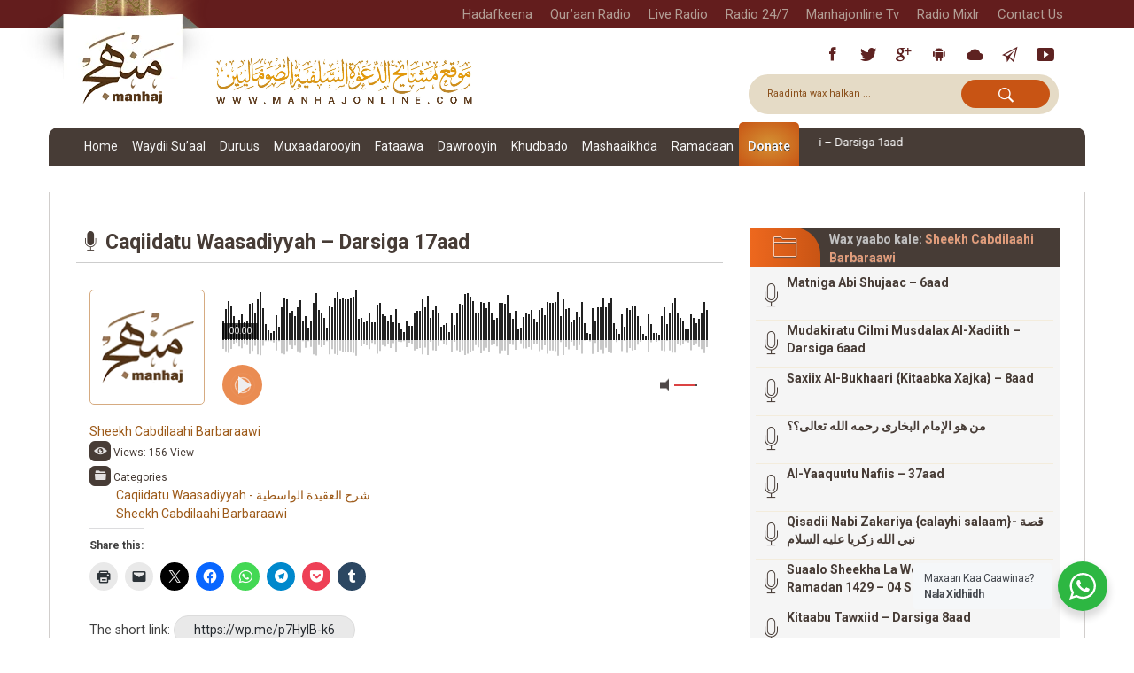

--- FILE ---
content_type: text/html; charset=UTF-8
request_url: https://manhajonline.com/audio/caqiidatu-waasadiyyah-darsiga-17aad/
body_size: 66294
content:
<!DOCTYPE html>
<html lang="so-SO">
<head>
  <meta charset="UTF-8">
  <meta name="viewport" content="width=device-width, initial-scale=1">
  <meta name="description" content="Shabakada Mashaaikhda Dacwa Salafiyyah ee Soomaaliyeed"/>
  <title>Manhaj Online |Caqiidatu Waasadiyyah - Darsiga 17aad - Manhaj Online |</title>
  <link rel="shortcut icon" href="https://manhajonline.com/wp-content/themes/manhaj-theme-2020/assets/images/manhg-logo-so.png"
        type="image/x-icon">
  <link rel="icon" href="https://manhajonline.com/wp-content/themes/manhaj-theme-2020/assets/images/manhg-logo-so.png"
        type="image/x-icon">
  <link rel="profile" href="http://gmpg.org/xfn/11">
  <link rel="pingback" href="https://manhajonline.com/xmlrpc.php">
	<meta name='robots' content='index, follow, max-image-preview:large, max-snippet:-1, max-video-preview:-1' />

	<!-- This site is optimized with the Yoast SEO plugin v26.8 - https://yoast.com/product/yoast-seo-wordpress/ -->
	<link rel="canonical" href="https://manhajonline.com/audio/caqiidatu-waasadiyyah-darsiga-17aad/" />
	<meta property="og:locale" content="so_SO" />
	<meta property="og:type" content="article" />
	<meta property="og:title" content="Caqiidatu Waasadiyyah - Darsiga 17aad - Manhaj Online |" />
	<meta property="og:url" content="https://manhajonline.com/audio/caqiidatu-waasadiyyah-darsiga-17aad/" />
	<meta property="og:site_name" content="Manhaj Online |" />
	<meta name="twitter:card" content="summary_large_image" />
	<script type="application/ld+json" class="yoast-schema-graph">{"@context":"https://schema.org","@graph":[{"@type":"WebPage","@id":"https://manhajonline.com/audio/caqiidatu-waasadiyyah-darsiga-17aad/","url":"https://manhajonline.com/audio/caqiidatu-waasadiyyah-darsiga-17aad/","name":"Caqiidatu Waasadiyyah - Darsiga 17aad - Manhaj Online |","isPartOf":{"@id":"https://manhajonline.com/#website"},"datePublished":"2016-06-07T07:09:59+00:00","breadcrumb":{"@id":"https://manhajonline.com/audio/caqiidatu-waasadiyyah-darsiga-17aad/#breadcrumb"},"inLanguage":"so-SO","potentialAction":[{"@type":"ReadAction","target":["https://manhajonline.com/audio/caqiidatu-waasadiyyah-darsiga-17aad/"]}]},{"@type":"BreadcrumbList","@id":"https://manhajonline.com/audio/caqiidatu-waasadiyyah-darsiga-17aad/#breadcrumb","itemListElement":[{"@type":"ListItem","position":1,"name":"Home","item":"https://manhajonline.com/"},{"@type":"ListItem","position":2,"name":"Audios","item":"https://manhajonline.com/audio/"},{"@type":"ListItem","position":3,"name":"Caqiidatu Waasadiyyah &#8211; Darsiga 17aad"}]},{"@type":"WebSite","@id":"https://manhajonline.com/#website","url":"https://manhajonline.com/","name":"Manhaj Online |","description":"Shabakada Mashaaikhda Dacwa Salafiyyah ee Soomaaliyeed","publisher":{"@id":"https://manhajonline.com/#organization"},"potentialAction":[{"@type":"SearchAction","target":{"@type":"EntryPoint","urlTemplate":"https://manhajonline.com/?s={search_term_string}"},"query-input":{"@type":"PropertyValueSpecification","valueRequired":true,"valueName":"search_term_string"}}],"inLanguage":"so-SO"},{"@type":"Organization","@id":"https://manhajonline.com/#organization","name":"Manhaj Online |","url":"https://manhajonline.com/","logo":{"@type":"ImageObject","inLanguage":"so-SO","@id":"https://manhajonline.com/#/schema/logo/image/","url":"https://manhajonline.com/wp-content/uploads/2021/03/manhaj-logo-new.png","contentUrl":"https://manhajonline.com/wp-content/uploads/2021/03/manhaj-logo-new.png","width":900,"height":520,"caption":"Manhaj Online |"},"image":{"@id":"https://manhajonline.com/#/schema/logo/image/"}}]}</script>
	<!-- / Yoast SEO plugin. -->


<link rel='dns-prefetch' href='//secure.gravatar.com' />
<link rel='dns-prefetch' href='//stats.wp.com' />
<link rel='dns-prefetch' href='//fonts.googleapis.com' />
<link rel='dns-prefetch' href='//v0.wordpress.com' />
<link rel='dns-prefetch' href='//widgets.wp.com' />
<link rel='dns-prefetch' href='//s0.wp.com' />
<link rel='dns-prefetch' href='//0.gravatar.com' />
<link rel='dns-prefetch' href='//1.gravatar.com' />
<link rel='dns-prefetch' href='//2.gravatar.com' />
<link rel='preconnect' href='//c0.wp.com' />
<link rel="alternate" type="application/rss+xml" title="Manhaj Online | &raquo; Feed" href="https://manhajonline.com/feed/" />
<link rel="alternate" type="application/rss+xml" title="Manhaj Online | &raquo; Comments Feed" href="https://manhajonline.com/comments/feed/" />
<link rel="alternate" type="application/rss+xml" title="Manhaj Online | &raquo; Caqiidatu Waasadiyyah &#8211; Darsiga 17aad Comments Feed" href="https://manhajonline.com/audio/caqiidatu-waasadiyyah-darsiga-17aad/feed/" />
<link rel="alternate" title="oEmbed (JSON)" type="application/json+oembed" href="https://manhajonline.com/wp-json/oembed/1.0/embed?url=https%3A%2F%2Fmanhajonline.com%2Faudio%2Fcaqiidatu-waasadiyyah-darsiga-17aad%2F&#038;lang=so" />
<link rel="alternate" title="oEmbed (XML)" type="text/xml+oembed" href="https://manhajonline.com/wp-json/oembed/1.0/embed?url=https%3A%2F%2Fmanhajonline.com%2Faudio%2Fcaqiidatu-waasadiyyah-darsiga-17aad%2F&#038;format=xml&#038;lang=so" />
<style id='wp-img-auto-sizes-contain-inline-css' type='text/css'>
img:is([sizes=auto i],[sizes^="auto," i]){contain-intrinsic-size:3000px 1500px}
/*# sourceURL=wp-img-auto-sizes-contain-inline-css */
</style>

<link rel='stylesheet' id='givewp-campaign-blocks-fonts-css' href='https://fonts.googleapis.com/css2?family=Inter%3Awght%40400%3B500%3B600%3B700&#038;display=swap&#038;ver=6.9' type='text/css' media='all' />
<style id='wp-emoji-styles-inline-css' type='text/css'>

	img.wp-smiley, img.emoji {
		display: inline !important;
		border: none !important;
		box-shadow: none !important;
		height: 1em !important;
		width: 1em !important;
		margin: 0 0.07em !important;
		vertical-align: -0.1em !important;
		background: none !important;
		padding: 0 !important;
	}
/*# sourceURL=wp-emoji-styles-inline-css */
</style>
<link rel='stylesheet' id='wp-block-library-css' href='https://c0.wp.com/c/6.9/wp-includes/css/dist/block-library/style.min.css' type='text/css' media='all' />
<style id='classic-theme-styles-inline-css' type='text/css'>
/*! This file is auto-generated */
.wp-block-button__link{color:#fff;background-color:#32373c;border-radius:9999px;box-shadow:none;text-decoration:none;padding:calc(.667em + 2px) calc(1.333em + 2px);font-size:1.125em}.wp-block-file__button{background:#32373c;color:#fff;text-decoration:none}
/*# sourceURL=/wp-includes/css/classic-themes.min.css */
</style>
<style id='givewp-campaign-comments-block-style-inline-css' type='text/css'>
.givewp-campaign-comment-block-card{display:flex;gap:var(--givewp-spacing-3);padding:var(--givewp-spacing-4) 0}.givewp-campaign-comment-block-card__avatar{align-items:center;border-radius:50%;display:flex;height:40px;justify-content:center;width:40px}.givewp-campaign-comment-block-card__avatar img{align-items:center;border-radius:50%;display:flex;height:auto;justify-content:center;min-width:40px;width:100%}.givewp-campaign-comment-block-card__donor-name{color:var(--givewp-neutral-700);font-size:1rem;font-weight:600;line-height:1.5;margin:0;text-align:left}.givewp-campaign-comment-block-card__details{align-items:center;color:var(--givewp-neutral-400);display:flex;font-size:.875rem;font-weight:500;gap:var(--givewp-spacing-2);height:auto;line-height:1.43;margin:2px 0 var(--givewp-spacing-3) 0;text-align:left}.givewp-campaign-comment-block-card__comment{color:var(--givewp-neutral-700);font-size:1rem;line-height:1.5;margin:0;text-align:left}.givewp-campaign-comment-block-card__read-more{background:none;border:none;color:var(--givewp-blue-500);cursor:pointer;font-size:.875rem;line-height:1.43;outline:none;padding:0}
.givewp-campaign-comments-block-empty-state{align-items:center;background-color:var(--givewp-shades-white);border:1px solid var(--givewp-neutral-50);border-radius:.5rem;display:flex;flex-direction:column;justify-content:center;padding:var(--givewp-spacing-6)}.givewp-campaign-comments-block-empty-state__details{align-items:center;display:flex;flex-direction:column;gap:var(--givewp-spacing-1);justify-content:center;margin:.875rem 0}.givewp-campaign-comments-block-empty-state__title{color:var(--givewp-neutral-700);font-size:1rem;font-weight:500;margin:0}.givewp-campaign-comments-block-empty-state__description{color:var(--givewp-neutral-700);font-size:.875rem;line-height:1.43;margin:0}
.givewp-campaign-comment-block{background-color:var(--givewp-shades-white);display:flex;flex-direction:column;gap:var(--givewp-spacing-2);padding:var(--givewp-spacing-6) 0}.givewp-campaign-comment-block__title{color:var(--givewp-neutral-900);font-size:18px;font-weight:600;line-height:1.56;margin:0;text-align:left}.givewp-campaign-comment-block__cta{align-items:center;background-color:var(--givewp-neutral-50);border-radius:4px;color:var(--giewp-neutral-500);display:flex;font-size:14px;font-weight:600;gap:8px;height:36px;line-height:1.43;margin:0;padding:var(--givewp-spacing-2) var(--givewp-spacing-4);text-align:left}

/*# sourceURL=https://manhajonline.com/wp-content/plugins/give/build/campaignCommentsBlockApp.css */
</style>
<style id='givewp-campaign-cover-block-style-inline-css' type='text/css'>
.givewp-campaign-selector{border:1px solid #e5e7eb;border-radius:5px;box-shadow:0 2px 4px 0 rgba(0,0,0,.05);display:flex;flex-direction:column;gap:20px;padding:40px 24px}.givewp-campaign-selector__label{padding-bottom:16px}.givewp-campaign-selector__select input[type=text]:focus{border-color:transparent;box-shadow:0 0 0 1px transparent;outline:2px solid transparent}.givewp-campaign-selector__logo{align-self:center}.givewp-campaign-selector__open{background:#2271b1;border:none;border-radius:5px;color:#fff;cursor:pointer;padding:.5rem 1rem}.givewp-campaign-selector__submit{background-color:#27ae60;border:0;border-radius:5px;color:#fff;font-weight:700;outline:none;padding:1rem;text-align:center;transition:.2s;width:100%}.givewp-campaign-selector__submit:disabled{background-color:#f3f4f6;color:#9ca0af}.givewp-campaign-selector__submit:hover:not(:disabled){cursor:pointer;filter:brightness(1.2)}
.givewp-campaign-cover-block__button{align-items:center;border:1px solid #2271b1;border-radius:2px;color:#2271b1;display:flex;justify-content:center;margin-bottom:.5rem;min-height:32px;width:100%}.givewp-campaign-cover-block__image{border-radius:2px;display:flex;flex-grow:1;margin-bottom:.5rem;max-height:4.44rem;-o-object-fit:cover;object-fit:cover;width:100%}.givewp-campaign-cover-block__help-text{color:#4b5563;font-size:.75rem;font-stretch:normal;font-style:normal;font-weight:400;letter-spacing:normal;line-height:1.4;text-align:left}.givewp-campaign-cover-block__edit-campaign-link{align-items:center;display:inline-flex;font-size:.75rem;font-stretch:normal;font-style:normal;font-weight:400;gap:.125rem;line-height:1.4}.givewp-campaign-cover-block__edit-campaign-link svg{fill:currentColor;height:1.25rem;width:1.25rem}.givewp-campaign-cover-block-preview__image{align-items:center;display:flex;height:100%;justify-content:center;width:100%}

/*# sourceURL=https://manhajonline.com/wp-content/plugins/give/build/campaignCoverBlock.css */
</style>
<style id='givewp-campaign-donations-style-inline-css' type='text/css'>
.givewp-campaign-donations-block{padding:1.5rem 0}.givewp-campaign-donations-block *{font-family:Inter,sans-serif}.givewp-campaign-donations-block .givewp-campaign-donations-block__header{align-items:center;display:flex;justify-content:space-between;margin-bottom:.5rem}.givewp-campaign-donations-block .givewp-campaign-donations-block__title{color:var(--givewp-neutral-900);font-size:1.125rem;font-weight:600;line-height:1.56;margin:0}.givewp-campaign-donations-block .givewp-campaign-donations-block__donations{display:grid;gap:.5rem;margin:0;padding:0}.givewp-campaign-donations-block .givewp-campaign-donations-block__donation,.givewp-campaign-donations-block .givewp-campaign-donations-block__empty-state{background-color:var(--givewp-shades-white);border:1px solid var(--givewp-neutral-50);border-radius:.5rem;display:flex;padding:1rem}.givewp-campaign-donations-block .givewp-campaign-donations-block__donation{align-items:center;gap:.75rem}.givewp-campaign-donations-block .givewp-campaign-donations-block__donation-icon{align-items:center;display:flex}.givewp-campaign-donations-block .givewp-campaign-donations-block__donation-icon img{border-radius:100%;height:2.5rem;-o-object-fit:cover;object-fit:cover;width:2.5rem}.givewp-campaign-donations-block .givewp-campaign-donations-block__donation-info{display:flex;flex-direction:column;justify-content:center;row-gap:.25rem}.givewp-campaign-donations-block .givewp-campaign-donations-block__donation-description{color:var(--givewp-neutral-500);font-size:1rem;font-weight:500;line-height:1.5;margin:0}.givewp-campaign-donations-block .givewp-campaign-donations-block__donation-description strong{color:var(--givewp-neutral-700);font-weight:600}.givewp-campaign-donations-block .givewp-campaign-donations-block__donation-date{align-items:center;color:var(--givewp-neutral-400);display:flex;font-size:.875rem;font-weight:500;line-height:1.43}.givewp-campaign-donations-block .givewp-campaign-donations-block__donation-ribbon{align-items:center;border-radius:100%;color:#1f2937;display:flex;height:1.25rem;justify-content:center;margin-left:auto;width:1.25rem}.givewp-campaign-donations-block .givewp-campaign-donations-block__donation-ribbon[data-position="1"]{background-color:gold}.givewp-campaign-donations-block .givewp-campaign-donations-block__donation-ribbon[data-position="2"]{background-color:silver}.givewp-campaign-donations-block .givewp-campaign-donations-block__donation-ribbon[data-position="3"]{background-color:#cd7f32;color:#fffaf2}.givewp-campaign-donations-block .givewp-campaign-donations-block__donation-amount{color:var(--givewp-neutral-700);font-size:1.125rem;font-weight:600;line-height:1.56;margin-left:auto}.givewp-campaign-donations-block .givewp-campaign-donations-block__footer{display:flex;justify-content:center;margin-top:.5rem}.givewp-campaign-donations-block .givewp-campaign-donations-block__donate-button button.givewp-donation-form-modal__open,.givewp-campaign-donations-block .givewp-campaign-donations-block__empty-button button.givewp-donation-form-modal__open,.givewp-campaign-donations-block .givewp-campaign-donations-block__load-more-button{background:none!important;border:1px solid var(--givewp-primary-color);border-radius:.5rem;color:var(--givewp-primary-color)!important;font-size:.875rem;font-weight:600;line-height:1.43;padding:.25rem 1rem!important}.givewp-campaign-donations-block .givewp-campaign-donations-block__donate-button button.givewp-donation-form-modal__open:hover,.givewp-campaign-donations-block .givewp-campaign-donations-block__empty-button button.givewp-donation-form-modal__open:hover,.givewp-campaign-donations-block .givewp-campaign-donations-block__load-more-button:hover{background:var(--givewp-primary-color)!important;color:var(--givewp-shades-white)!important}.givewp-campaign-donations-block .givewp-campaign-donations-block__empty-state{align-items:center;flex-direction:column;padding:1.5rem}.givewp-campaign-donations-block .givewp-campaign-donations-block__empty-description,.givewp-campaign-donations-block .givewp-campaign-donations-block__empty-title{color:var(--givewp-neutral-700);margin:0}.givewp-campaign-donations-block .givewp-campaign-donations-block__empty-title{font-size:1rem;font-weight:500;line-height:1.5}.givewp-campaign-donations-block .givewp-campaign-donations-block__empty-description{font-size:.875rem;line-height:1.43;margin-top:.25rem}.givewp-campaign-donations-block .givewp-campaign-donations-block__empty-icon{color:var(--givewp-secondary-color);margin-bottom:.875rem;order:-1}.givewp-campaign-donations-block .givewp-campaign-donations-block__empty-button{margin-top:.875rem}.givewp-campaign-donations-block .givewp-campaign-donations-block__empty-button button.givewp-donation-form-modal__open{border-radius:.25rem;padding:.5rem 1rem!important}

/*# sourceURL=https://manhajonline.com/wp-content/plugins/give/build/campaignDonationsBlockApp.css */
</style>
<style id='givewp-campaign-donors-style-inline-css' type='text/css'>
.givewp-campaign-donors-block{padding:1.5rem 0}.givewp-campaign-donors-block *{font-family:Inter,sans-serif}.givewp-campaign-donors-block .givewp-campaign-donors-block__header{align-items:center;display:flex;justify-content:space-between;margin-bottom:.5rem}.givewp-campaign-donors-block .givewp-campaign-donors-block__title{color:var(--givewp-neutral-900);font-size:1.125rem;font-weight:600;line-height:1.56;margin:0}.givewp-campaign-donors-block .givewp-campaign-donors-block__donors{display:grid;gap:.5rem;margin:0;padding:0}.givewp-campaign-donors-block .givewp-campaign-donors-block__donor,.givewp-campaign-donors-block .givewp-campaign-donors-block__empty-state{background-color:var(--givewp-shades-white);border:1px solid var(--givewp-neutral-50);border-radius:.5rem;display:flex;padding:1rem}.givewp-campaign-donors-block .givewp-campaign-donors-block__donor{align-items:center;gap:.75rem}.givewp-campaign-donors-block .givewp-campaign-donors-block__donor-avatar{align-items:center;display:flex}.givewp-campaign-donors-block .givewp-campaign-donors-block__donor-avatar img{border-radius:100%;height:2.5rem;-o-object-fit:cover;object-fit:cover;width:2.5rem}.givewp-campaign-donors-block .givewp-campaign-donors-block__donor-info{align-items:center;display:flex;flex-wrap:wrap;row-gap:.25rem}.givewp-campaign-donors-block .givewp-campaign-donors-block__donor-name{color:var(--givewp-neutral-900);font-size:1rem;font-weight:600;line-height:1.5;margin:0}.givewp-campaign-donors-block .givewp-campaign-donors-block__donor-date{align-items:center;color:var(--givewp-neutral-400);display:flex;font-size:.875rem;font-weight:500;line-height:1.43}.givewp-campaign-donors-block .givewp-campaign-donors-block__donor-date:before{background:var(--givewp-neutral-100);border-radius:100%;content:"";display:block;height:.25rem;margin:0 .5rem;width:.25rem}.givewp-campaign-donors-block .givewp-campaign-donors-block__donor-ribbon{align-items:center;border-radius:100%;color:#1f2937;display:flex;height:1.25rem;justify-content:center;margin-left:.5rem;width:1.25rem}.givewp-campaign-donors-block .givewp-campaign-donors-block__donor-ribbon[data-position="1"]{background-color:gold}.givewp-campaign-donors-block .givewp-campaign-donors-block__donor-ribbon[data-position="2"]{background-color:silver}.givewp-campaign-donors-block .givewp-campaign-donors-block__donor-ribbon[data-position="3"]{background-color:#cd7f32;color:#fffaf2}.givewp-campaign-donors-block .givewp-campaign-donors-block__donor-company{color:var(--givewp-neutral-400);display:flex;flex:0 0 100%;font-size:.875rem;font-weight:500;line-height:1.43}.givewp-campaign-donors-block .givewp-campaign-donors-block__donor-amount{color:var(--givewp-neutral-700);font-size:1.125rem;font-weight:600;line-height:1.56;margin-left:auto}.givewp-campaign-donors-block .givewp-campaign-donors-block__footer{display:flex;justify-content:center;margin-top:.5rem}.givewp-campaign-donors-block .givewp-campaign-donors-block__donate-button button.givewp-donation-form-modal__open,.givewp-campaign-donors-block .givewp-campaign-donors-block__empty-button button.givewp-donation-form-modal__open,.givewp-campaign-donors-block .givewp-campaign-donors-block__load-more-button{background:none!important;border:1px solid var(--givewp-primary-color);border-radius:.5rem;color:var(--givewp-primary-color)!important;font-size:.875rem;font-weight:600;line-height:1.43;padding:.25rem 1rem!important}.givewp-campaign-donors-block .givewp-campaign-donors-block__donate-button button.givewp-donation-form-modal__open:hover,.givewp-campaign-donors-block .givewp-campaign-donors-block__empty-button button.givewp-donation-form-modal__open:hover,.givewp-campaign-donors-block .givewp-campaign-donors-block__load-more-button:hover{background:var(--givewp-primary-color)!important;color:var(--givewp-shades-white)!important}.givewp-campaign-donors-block .givewp-campaign-donors-block__empty-state{align-items:center;flex-direction:column;padding:1.5rem}.givewp-campaign-donors-block .givewp-campaign-donors-block__empty-description,.givewp-campaign-donors-block .givewp-campaign-donors-block__empty-title{color:var(--givewp-neutral-700);margin:0}.givewp-campaign-donors-block .givewp-campaign-donors-block__empty-title{font-size:1rem;font-weight:500;line-height:1.5}.givewp-campaign-donors-block .givewp-campaign-donors-block__empty-description{font-size:.875rem;line-height:1.43;margin-top:.25rem}.givewp-campaign-donors-block .givewp-campaign-donors-block__empty-icon{color:var(--givewp-secondary-color);margin-bottom:.875rem;order:-1}.givewp-campaign-donors-block .givewp-campaign-donors-block__empty-button{margin-top:.875rem}.givewp-campaign-donors-block .givewp-campaign-donors-block__empty-button button.givewp-donation-form-modal__open{border-radius:.25rem;padding:.5rem 1rem!important}

/*# sourceURL=https://manhajonline.com/wp-content/plugins/give/build/campaignDonorsBlockApp.css */
</style>
<style id='givewp-campaign-form-style-inline-css' type='text/css'>
.givewp-donation-form-modal{outline:none;overflow-y:scroll;padding:1rem;width:100%}.givewp-donation-form-modal[data-entering=true]{animation:modal-fade .3s,modal-zoom .6s}@keyframes modal-fade{0%{opacity:0}to{opacity:1}}@keyframes modal-zoom{0%{transform:scale(.8)}to{transform:scale(1)}}.givewp-donation-form-modal__overlay{align-items:center;background:rgba(0,0,0,.7);display:flex;flex-direction:column;height:var(--visual-viewport-height);justify-content:center;left:0;position:fixed;top:0;width:100vw;z-index:100}.givewp-donation-form-modal__overlay[data-loading=true]{display:none}.givewp-donation-form-modal__overlay[data-entering=true]{animation:modal-fade .3s}.givewp-donation-form-modal__overlay[data-exiting=true]{animation:modal-fade .15s ease-in reverse}.givewp-donation-form-modal__open__spinner{left:50%;line-height:1;position:absolute;top:50%;transform:translate(-50%,-50%);z-index:100}.givewp-donation-form-modal__open{position:relative}.givewp-donation-form-modal__close{background:#e7e8ed;border:1px solid transparent;border-radius:50%;cursor:pointer;display:flex;padding:.75rem;position:fixed;right:25px;top:25px;transition:.2s;width:-moz-fit-content;width:fit-content;z-index:999}.givewp-donation-form-modal__close svg{height:1rem;width:1rem}.givewp-donation-form-modal__close:active,.givewp-donation-form-modal__close:focus,.givewp-donation-form-modal__close:hover{background-color:#caccd7;border:1px solid #caccd7}.admin-bar .givewp-donation-form-modal{margin-top:32px}.admin-bar .givewp-donation-form-modal__close{top:57px}
.givewp-entity-selector{border:1px solid #e5e7eb;border-radius:5px;box-shadow:0 2px 4px 0 rgba(0,0,0,.05);display:flex;flex-direction:column;gap:20px;padding:40px 24px}.givewp-entity-selector__label{padding-bottom:16px}.givewp-entity-selector__select input[type=text]:focus{border-color:transparent;box-shadow:0 0 0 1px transparent;outline:2px solid transparent}.givewp-entity-selector__logo{align-self:center}.givewp-entity-selector__open{background:#2271b1;border:none;border-radius:5px;color:#fff;cursor:pointer;padding:.5rem 1rem}.givewp-entity-selector__submit{background-color:#27ae60;border:0;border-radius:5px;color:#fff;font-weight:700;outline:none;padding:1rem;text-align:center;transition:.2s;width:100%}.givewp-entity-selector__submit:disabled{background-color:#f3f4f6;color:#9ca0af}.givewp-entity-selector__submit:hover:not(:disabled){cursor:pointer;filter:brightness(1.2)}
.givewp-campaign-selector{border:1px solid #e5e7eb;border-radius:5px;box-shadow:0 2px 4px 0 rgba(0,0,0,.05);display:flex;flex-direction:column;gap:20px;padding:40px 24px}.givewp-campaign-selector__label{padding-bottom:16px}.givewp-campaign-selector__select input[type=text]:focus{border-color:transparent;box-shadow:0 0 0 1px transparent;outline:2px solid transparent}.givewp-campaign-selector__logo{align-self:center}.givewp-campaign-selector__open{background:#2271b1;border:none;border-radius:5px;color:#fff;cursor:pointer;padding:.5rem 1rem}.givewp-campaign-selector__submit{background-color:#27ae60;border:0;border-radius:5px;color:#fff;font-weight:700;outline:none;padding:1rem;text-align:center;transition:.2s;width:100%}.givewp-campaign-selector__submit:disabled{background-color:#f3f4f6;color:#9ca0af}.givewp-campaign-selector__submit:hover:not(:disabled){cursor:pointer;filter:brightness(1.2)}
.givewp-donation-form-link,.givewp-donation-form-modal__open{background:var(--givewp-primary-color,#2271b1);border:none;border-radius:5px;color:#fff;cursor:pointer;font-family:-apple-system,BlinkMacSystemFont,Segoe UI,Roboto,Oxygen-Sans,Ubuntu,Cantarell,Helvetica Neue,sans-serif;font-size:1rem;font-weight:500!important;line-height:1.5;padding:.75rem 1.25rem!important;text-decoration:none!important;transition:all .2s ease;width:100%}.givewp-donation-form-link:active,.givewp-donation-form-link:focus,.givewp-donation-form-link:focus-visible,.givewp-donation-form-link:hover,.givewp-donation-form-modal__open:active,.givewp-donation-form-modal__open:focus,.givewp-donation-form-modal__open:focus-visible,.givewp-donation-form-modal__open:hover{background-color:color-mix(in srgb,var(--givewp-primary-color,#2271b1),#000 20%)}.components-input-control__label{width:100%}.wp-block-givewp-campaign-form{position:relative}.wp-block-givewp-campaign-form form[id*=give-form] #give-gateway-radio-list>li input[type=radio]{display:inline-block}.wp-block-givewp-campaign-form iframe{pointer-events:none;width:100%!important}.give-change-donation-form-btn svg{margin-top:3px}.givewp-default-form-toggle{margin-top:var(--givewp-spacing-4)}

/*# sourceURL=https://manhajonline.com/wp-content/plugins/give/build/campaignFormBlock.css */
</style>
<style id='givewp-campaign-goal-style-inline-css' type='text/css'>
.givewp-campaign-goal{display:flex;flex-direction:column;gap:.5rem;padding-bottom:1rem}.givewp-campaign-goal__container{display:flex;flex-direction:row;justify-content:space-between}.givewp-campaign-goal__container-item{display:flex;flex-direction:column;gap:.2rem}.givewp-campaign-goal__container-item span{color:var(--givewp-neutral-500);font-size:12px;font-weight:600;letter-spacing:.48px;line-height:1.5;text-transform:uppercase}.givewp-campaign-goal__container-item strong{color:var(--givewp-neutral-900);font-size:20px;font-weight:600;line-height:1.6}.givewp-campaign-goal__progress-bar{display:flex}.givewp-campaign-goal__progress-bar-container{background-color:#f2f2f2;border-radius:14px;box-shadow:inset 0 1px 4px 0 rgba(0,0,0,.09);display:flex;flex-grow:1;height:8px}.givewp-campaign-goal__progress-bar-progress{background:var(--givewp-secondary-color,#2d802f);border-radius:14px;box-shadow:inset 0 1px 4px 0 rgba(0,0,0,.09);display:flex;height:8px}

/*# sourceURL=https://manhajonline.com/wp-content/plugins/give/build/campaignGoalBlockApp.css */
</style>
<style id='givewp-campaign-stats-block-style-inline-css' type='text/css'>
.givewp-campaign-stats-block span{color:var(--givewp-neutral-500);display:block;font-size:12px;font-weight:600;letter-spacing:.48px;line-height:1.5;margin-bottom:2px;text-align:left;text-transform:uppercase}.givewp-campaign-stats-block strong{color:var(--givewp-neutral-900);font-size:20px;font-weight:600;letter-spacing:normal;line-height:1.6}

/*# sourceURL=https://manhajonline.com/wp-content/plugins/give/build/campaignStatsBlockApp.css */
</style>
<style id='givewp-campaign-donate-button-style-inline-css' type='text/css'>
.givewp-donation-form-link,.givewp-donation-form-modal__open{background:var(--givewp-primary-color,#2271b1);border:none;border-radius:5px;color:#fff;cursor:pointer;font-family:-apple-system,BlinkMacSystemFont,Segoe UI,Roboto,Oxygen-Sans,Ubuntu,Cantarell,Helvetica Neue,sans-serif;font-size:1rem;font-weight:500!important;line-height:1.5;padding:.75rem 1.25rem!important;text-decoration:none!important;transition:all .2s ease;width:100%}.givewp-donation-form-link:active,.givewp-donation-form-link:focus,.givewp-donation-form-link:focus-visible,.givewp-donation-form-link:hover,.givewp-donation-form-modal__open:active,.givewp-donation-form-modal__open:focus,.givewp-donation-form-modal__open:focus-visible,.givewp-donation-form-modal__open:hover{background-color:color-mix(in srgb,var(--givewp-primary-color,#2271b1),#000 20%)}.give-change-donation-form-btn svg{margin-top:3px}.givewp-default-form-toggle{margin-top:var(--givewp-spacing-4)}

/*# sourceURL=https://manhajonline.com/wp-content/plugins/give/build/campaignDonateButtonBlockApp.css */
</style>
<link rel='stylesheet' id='mediaelement-css' href='https://c0.wp.com/c/6.9/wp-includes/js/mediaelement/mediaelementplayer-legacy.min.css' type='text/css' media='all' />
<link rel='stylesheet' id='wp-mediaelement-css' href='https://c0.wp.com/c/6.9/wp-includes/js/mediaelement/wp-mediaelement.min.css' type='text/css' media='all' />
<style id='jetpack-sharing-buttons-style-inline-css' type='text/css'>
.jetpack-sharing-buttons__services-list{display:flex;flex-direction:row;flex-wrap:wrap;gap:0;list-style-type:none;margin:5px;padding:0}.jetpack-sharing-buttons__services-list.has-small-icon-size{font-size:12px}.jetpack-sharing-buttons__services-list.has-normal-icon-size{font-size:16px}.jetpack-sharing-buttons__services-list.has-large-icon-size{font-size:24px}.jetpack-sharing-buttons__services-list.has-huge-icon-size{font-size:36px}@media print{.jetpack-sharing-buttons__services-list{display:none!important}}.editor-styles-wrapper .wp-block-jetpack-sharing-buttons{gap:0;padding-inline-start:0}ul.jetpack-sharing-buttons__services-list.has-background{padding:1.25em 2.375em}
/*# sourceURL=https://manhajonline.com/wp-content/plugins/jetpack/_inc/blocks/sharing-buttons/view.css */
</style>
<link rel='stylesheet' id='nta-css-popup-css' href='https://manhajonline.com/wp-content/plugins/wp-whatsapp/assets/dist/css/style.css?ver=6.9' type='text/css' media='all' />
<style id='global-styles-inline-css' type='text/css'>
:root{--wp--preset--aspect-ratio--square: 1;--wp--preset--aspect-ratio--4-3: 4/3;--wp--preset--aspect-ratio--3-4: 3/4;--wp--preset--aspect-ratio--3-2: 3/2;--wp--preset--aspect-ratio--2-3: 2/3;--wp--preset--aspect-ratio--16-9: 16/9;--wp--preset--aspect-ratio--9-16: 9/16;--wp--preset--color--black: #000000;--wp--preset--color--cyan-bluish-gray: #abb8c3;--wp--preset--color--white: #ffffff;--wp--preset--color--pale-pink: #f78da7;--wp--preset--color--vivid-red: #cf2e2e;--wp--preset--color--luminous-vivid-orange: #ff6900;--wp--preset--color--luminous-vivid-amber: #fcb900;--wp--preset--color--light-green-cyan: #7bdcb5;--wp--preset--color--vivid-green-cyan: #00d084;--wp--preset--color--pale-cyan-blue: #8ed1fc;--wp--preset--color--vivid-cyan-blue: #0693e3;--wp--preset--color--vivid-purple: #9b51e0;--wp--preset--gradient--vivid-cyan-blue-to-vivid-purple: linear-gradient(135deg,rgb(6,147,227) 0%,rgb(155,81,224) 100%);--wp--preset--gradient--light-green-cyan-to-vivid-green-cyan: linear-gradient(135deg,rgb(122,220,180) 0%,rgb(0,208,130) 100%);--wp--preset--gradient--luminous-vivid-amber-to-luminous-vivid-orange: linear-gradient(135deg,rgb(252,185,0) 0%,rgb(255,105,0) 100%);--wp--preset--gradient--luminous-vivid-orange-to-vivid-red: linear-gradient(135deg,rgb(255,105,0) 0%,rgb(207,46,46) 100%);--wp--preset--gradient--very-light-gray-to-cyan-bluish-gray: linear-gradient(135deg,rgb(238,238,238) 0%,rgb(169,184,195) 100%);--wp--preset--gradient--cool-to-warm-spectrum: linear-gradient(135deg,rgb(74,234,220) 0%,rgb(151,120,209) 20%,rgb(207,42,186) 40%,rgb(238,44,130) 60%,rgb(251,105,98) 80%,rgb(254,248,76) 100%);--wp--preset--gradient--blush-light-purple: linear-gradient(135deg,rgb(255,206,236) 0%,rgb(152,150,240) 100%);--wp--preset--gradient--blush-bordeaux: linear-gradient(135deg,rgb(254,205,165) 0%,rgb(254,45,45) 50%,rgb(107,0,62) 100%);--wp--preset--gradient--luminous-dusk: linear-gradient(135deg,rgb(255,203,112) 0%,rgb(199,81,192) 50%,rgb(65,88,208) 100%);--wp--preset--gradient--pale-ocean: linear-gradient(135deg,rgb(255,245,203) 0%,rgb(182,227,212) 50%,rgb(51,167,181) 100%);--wp--preset--gradient--electric-grass: linear-gradient(135deg,rgb(202,248,128) 0%,rgb(113,206,126) 100%);--wp--preset--gradient--midnight: linear-gradient(135deg,rgb(2,3,129) 0%,rgb(40,116,252) 100%);--wp--preset--font-size--small: 13px;--wp--preset--font-size--medium: 20px;--wp--preset--font-size--large: 36px;--wp--preset--font-size--x-large: 42px;--wp--preset--spacing--20: 0.44rem;--wp--preset--spacing--30: 0.67rem;--wp--preset--spacing--40: 1rem;--wp--preset--spacing--50: 1.5rem;--wp--preset--spacing--60: 2.25rem;--wp--preset--spacing--70: 3.38rem;--wp--preset--spacing--80: 5.06rem;--wp--preset--shadow--natural: 6px 6px 9px rgba(0, 0, 0, 0.2);--wp--preset--shadow--deep: 12px 12px 50px rgba(0, 0, 0, 0.4);--wp--preset--shadow--sharp: 6px 6px 0px rgba(0, 0, 0, 0.2);--wp--preset--shadow--outlined: 6px 6px 0px -3px rgb(255, 255, 255), 6px 6px rgb(0, 0, 0);--wp--preset--shadow--crisp: 6px 6px 0px rgb(0, 0, 0);}:where(.is-layout-flex){gap: 0.5em;}:where(.is-layout-grid){gap: 0.5em;}body .is-layout-flex{display: flex;}.is-layout-flex{flex-wrap: wrap;align-items: center;}.is-layout-flex > :is(*, div){margin: 0;}body .is-layout-grid{display: grid;}.is-layout-grid > :is(*, div){margin: 0;}:where(.wp-block-columns.is-layout-flex){gap: 2em;}:where(.wp-block-columns.is-layout-grid){gap: 2em;}:where(.wp-block-post-template.is-layout-flex){gap: 1.25em;}:where(.wp-block-post-template.is-layout-grid){gap: 1.25em;}.has-black-color{color: var(--wp--preset--color--black) !important;}.has-cyan-bluish-gray-color{color: var(--wp--preset--color--cyan-bluish-gray) !important;}.has-white-color{color: var(--wp--preset--color--white) !important;}.has-pale-pink-color{color: var(--wp--preset--color--pale-pink) !important;}.has-vivid-red-color{color: var(--wp--preset--color--vivid-red) !important;}.has-luminous-vivid-orange-color{color: var(--wp--preset--color--luminous-vivid-orange) !important;}.has-luminous-vivid-amber-color{color: var(--wp--preset--color--luminous-vivid-amber) !important;}.has-light-green-cyan-color{color: var(--wp--preset--color--light-green-cyan) !important;}.has-vivid-green-cyan-color{color: var(--wp--preset--color--vivid-green-cyan) !important;}.has-pale-cyan-blue-color{color: var(--wp--preset--color--pale-cyan-blue) !important;}.has-vivid-cyan-blue-color{color: var(--wp--preset--color--vivid-cyan-blue) !important;}.has-vivid-purple-color{color: var(--wp--preset--color--vivid-purple) !important;}.has-black-background-color{background-color: var(--wp--preset--color--black) !important;}.has-cyan-bluish-gray-background-color{background-color: var(--wp--preset--color--cyan-bluish-gray) !important;}.has-white-background-color{background-color: var(--wp--preset--color--white) !important;}.has-pale-pink-background-color{background-color: var(--wp--preset--color--pale-pink) !important;}.has-vivid-red-background-color{background-color: var(--wp--preset--color--vivid-red) !important;}.has-luminous-vivid-orange-background-color{background-color: var(--wp--preset--color--luminous-vivid-orange) !important;}.has-luminous-vivid-amber-background-color{background-color: var(--wp--preset--color--luminous-vivid-amber) !important;}.has-light-green-cyan-background-color{background-color: var(--wp--preset--color--light-green-cyan) !important;}.has-vivid-green-cyan-background-color{background-color: var(--wp--preset--color--vivid-green-cyan) !important;}.has-pale-cyan-blue-background-color{background-color: var(--wp--preset--color--pale-cyan-blue) !important;}.has-vivid-cyan-blue-background-color{background-color: var(--wp--preset--color--vivid-cyan-blue) !important;}.has-vivid-purple-background-color{background-color: var(--wp--preset--color--vivid-purple) !important;}.has-black-border-color{border-color: var(--wp--preset--color--black) !important;}.has-cyan-bluish-gray-border-color{border-color: var(--wp--preset--color--cyan-bluish-gray) !important;}.has-white-border-color{border-color: var(--wp--preset--color--white) !important;}.has-pale-pink-border-color{border-color: var(--wp--preset--color--pale-pink) !important;}.has-vivid-red-border-color{border-color: var(--wp--preset--color--vivid-red) !important;}.has-luminous-vivid-orange-border-color{border-color: var(--wp--preset--color--luminous-vivid-orange) !important;}.has-luminous-vivid-amber-border-color{border-color: var(--wp--preset--color--luminous-vivid-amber) !important;}.has-light-green-cyan-border-color{border-color: var(--wp--preset--color--light-green-cyan) !important;}.has-vivid-green-cyan-border-color{border-color: var(--wp--preset--color--vivid-green-cyan) !important;}.has-pale-cyan-blue-border-color{border-color: var(--wp--preset--color--pale-cyan-blue) !important;}.has-vivid-cyan-blue-border-color{border-color: var(--wp--preset--color--vivid-cyan-blue) !important;}.has-vivid-purple-border-color{border-color: var(--wp--preset--color--vivid-purple) !important;}.has-vivid-cyan-blue-to-vivid-purple-gradient-background{background: var(--wp--preset--gradient--vivid-cyan-blue-to-vivid-purple) !important;}.has-light-green-cyan-to-vivid-green-cyan-gradient-background{background: var(--wp--preset--gradient--light-green-cyan-to-vivid-green-cyan) !important;}.has-luminous-vivid-amber-to-luminous-vivid-orange-gradient-background{background: var(--wp--preset--gradient--luminous-vivid-amber-to-luminous-vivid-orange) !important;}.has-luminous-vivid-orange-to-vivid-red-gradient-background{background: var(--wp--preset--gradient--luminous-vivid-orange-to-vivid-red) !important;}.has-very-light-gray-to-cyan-bluish-gray-gradient-background{background: var(--wp--preset--gradient--very-light-gray-to-cyan-bluish-gray) !important;}.has-cool-to-warm-spectrum-gradient-background{background: var(--wp--preset--gradient--cool-to-warm-spectrum) !important;}.has-blush-light-purple-gradient-background{background: var(--wp--preset--gradient--blush-light-purple) !important;}.has-blush-bordeaux-gradient-background{background: var(--wp--preset--gradient--blush-bordeaux) !important;}.has-luminous-dusk-gradient-background{background: var(--wp--preset--gradient--luminous-dusk) !important;}.has-pale-ocean-gradient-background{background: var(--wp--preset--gradient--pale-ocean) !important;}.has-electric-grass-gradient-background{background: var(--wp--preset--gradient--electric-grass) !important;}.has-midnight-gradient-background{background: var(--wp--preset--gradient--midnight) !important;}.has-small-font-size{font-size: var(--wp--preset--font-size--small) !important;}.has-medium-font-size{font-size: var(--wp--preset--font-size--medium) !important;}.has-large-font-size{font-size: var(--wp--preset--font-size--large) !important;}.has-x-large-font-size{font-size: var(--wp--preset--font-size--x-large) !important;}
:where(.wp-block-post-template.is-layout-flex){gap: 1.25em;}:where(.wp-block-post-template.is-layout-grid){gap: 1.25em;}
:where(.wp-block-term-template.is-layout-flex){gap: 1.25em;}:where(.wp-block-term-template.is-layout-grid){gap: 1.25em;}
:where(.wp-block-columns.is-layout-flex){gap: 2em;}:where(.wp-block-columns.is-layout-grid){gap: 2em;}
:root :where(.wp-block-pullquote){font-size: 1.5em;line-height: 1.6;}
/*# sourceURL=global-styles-inline-css */
</style>
<link rel='stylesheet' id='contact-form-7-css' href='https://manhajonline.com/wp-content/plugins/contact-form-7/includes/css/styles.css?ver=6.1.4' type='text/css' media='all' />
<link rel='stylesheet' id='reg_fonts-css' href='https://manhajonline.com/wp-content/plugins/maisra-fonts//css/fonts.css?ver=1.0' type='text/css' media='all' />
<link rel='stylesheet' id='math-captcha-frontend-css' href='https://manhajonline.com/wp-content/plugins/wp-math-captcha/css/frontend.css?ver=6.9' type='text/css' media='all' />
<link rel='stylesheet' id='give-styles-css' href='https://manhajonline.com/wp-content/plugins/give/build/assets/dist/css/give.css?ver=4.13.2' type='text/css' media='all' />
<link rel='stylesheet' id='give-donation-summary-style-frontend-css' href='https://manhajonline.com/wp-content/plugins/give/build/assets/dist/css/give-donation-summary.css?ver=4.13.2' type='text/css' media='all' />
<link rel='stylesheet' id='givewp-design-system-foundation-css' href='https://manhajonline.com/wp-content/plugins/give/build/assets/dist/css/design-system/foundation.css?ver=1.2.0' type='text/css' media='all' />
<link rel='stylesheet' id='font-awesome-css' href='https://manhajonline.com/wp-content/plugins/elementor/assets/lib/font-awesome/css/font-awesome.min.css?ver=4.7.0' type='text/css' media='all' />
<link rel='stylesheet' id='maisra_net-360player-css' href='https://manhajonline.com/wp-content/themes/manhaj-theme-2020/assets/css/360player.css?ver=6.9' type='text/css' media='all' />
<link rel='stylesheet' id='maisra_net-360player-visualization-css' href='https://manhajonline.com/wp-content/themes/manhaj-theme-2020/assets/css/360player-visualization.css?ver=6.9' type='text/css' media='all' />
<link rel='stylesheet' id='maisra_net-flashblock-css' href='https://manhajonline.com/wp-content/themes/manhaj-theme-2020/assets/css/flashblock.css?ver=6.9' type='text/css' media='all' />
<link rel='stylesheet' id='maisra-ionicons-css' href='https://manhajonline.com/wp-content/themes/manhaj-theme-2020/assets/css/ionicons.min.css?ver=6.9' type='text/css' media='all' />
<link rel='stylesheet' id='maisra-bootstrap-css' href='https://manhajonline.com/wp-content/themes/manhaj-theme-2020/assets/css/GridSystemEN.css?ver=6.9' type='text/css' media='all' />
<link rel='stylesheet' id='maisra-swiper-css' href='https://manhajonline.com/wp-content/themes/manhaj-theme-2020/assets/css/idangerous.swiper.css?ver=6.9' type='text/css' media='all' />
<link rel='stylesheet' id='maisra-animate-css' href='https://manhajonline.com/wp-content/themes/manhaj-theme-2020/assets/css/animate.css?ver=6.9' type='text/css' media='all' />
<link rel='stylesheet' id='maisra-style-min-css' href='https://manhajonline.com/wp-content/themes/manhaj-theme-2020/assets/sass/styles.css?ver=6.9' type='text/css' media='all' />
<link rel='stylesheet' id='maisra-soomaali-ltr-css' href='https://manhajonline.com/wp-content/themes/manhaj-theme-2020/assets/css/soomaali.style.css?ver=6.9' type='text/css' media='all' />
<link rel='stylesheet' id='maisra_net-style-css' href='https://manhajonline.com/wp-content/themes/manhaj-theme-2020/style.css?ver=6.9' type='text/css' media='all' />
<link rel='stylesheet' id='maisra_net-justwave-css' href='https://manhajonline.com/wp-content/themes/manhaj-theme-2020/inc/justwave/justwave.player.css?ver=20181004' type='text/css' media='1' />
<link rel='stylesheet' id='maisra_net-zs-audioplayer_style-css' href='https://manhajonline.com/wp-content/themes/manhaj-theme-2020/inc/source/audioplayer/audioplayer.css?ver=20181004' type='text/css' media='1' />
<link rel='stylesheet' id='maisra_net-zs-audioplayer-grid_style-css' href='https://manhajonline.com/wp-content/themes/manhaj-theme-2020/inc/source/audioplayer/audioportal-grid.css?ver=20181004' type='text/css' media='1' />
<link rel='stylesheet' id='jetpack_likes-css' href='https://c0.wp.com/p/jetpack/15.4/modules/likes/style.css' type='text/css' media='all' />
<link rel='stylesheet' id='sharedaddy-css' href='https://c0.wp.com/p/jetpack/15.4/modules/sharedaddy/sharing.css' type='text/css' media='all' />
<link rel='stylesheet' id='social-logos-css' href='https://c0.wp.com/p/jetpack/15.4/_inc/social-logos/social-logos.min.css' type='text/css' media='all' />
<script type="text/javascript" src="https://c0.wp.com/c/6.9/wp-includes/js/dist/hooks.min.js" id="wp-hooks-js"></script>
<script type="text/javascript" src="https://c0.wp.com/c/6.9/wp-includes/js/dist/i18n.min.js" id="wp-i18n-js"></script>
<script type="text/javascript" id="wp-i18n-js-after">
/* <![CDATA[ */
wp.i18n.setLocaleData( { 'text direction\u0004ltr': [ 'ltr' ] } );
//# sourceURL=wp-i18n-js-after
/* ]]> */
</script>
<script type="text/javascript" src="https://c0.wp.com/c/6.9/wp-includes/js/jquery/jquery.min.js" id="jquery-core-js"></script>
<script type="text/javascript" src="https://c0.wp.com/c/6.9/wp-includes/js/jquery/jquery-migrate.min.js" id="jquery-migrate-js"></script>
<script type="text/javascript" id="give-js-extra">
/* <![CDATA[ */
var give_global_vars = {"ajaxurl":"https://manhajonline.com/wp-admin/admin-ajax.php","checkout_nonce":"252a6c87fc","currency":"USD","currency_sign":"$","currency_pos":"before","thousands_separator":",","decimal_separator":".","no_gateway":"Please select a payment method.","bad_minimum":"The minimum custom donation amount for this form is","bad_maximum":"The maximum custom donation amount for this form is","general_loading":"Loading...","purchase_loading":"Please Wait...","textForOverlayScreen":"\u003Ch3\u003EProcessing...\u003C/h3\u003E\u003Cp\u003EThis will only take a second!\u003C/p\u003E","number_decimals":"2","is_test_mode":"","give_version":"4.13.2","magnific_options":{"main_class":"give-modal","close_on_bg_click":false},"form_translation":{"payment-mode":"Please select payment mode.","give_first":"Please enter your first name.","give_last":"Please enter your last name.","give_email":"Please enter a valid email address.","give_user_login":"Invalid email address or username.","give_user_pass":"Enter a password.","give_user_pass_confirm":"Enter the password confirmation.","give_agree_to_terms":"You must agree to the terms and conditions."},"confirm_email_sent_message":"Please check your email and click on the link to access your complete donation history.","ajax_vars":{"ajaxurl":"https://manhajonline.com/wp-admin/admin-ajax.php","ajaxNonce":"d35513e9dd","loading":"Loading","select_option":"Please select an option","default_gateway":"manual","permalinks":"1","number_decimals":2},"cookie_hash":"f636d51029e8d93bb68b58557302018f","session_nonce_cookie_name":"wp-give_session_reset_nonce_f636d51029e8d93bb68b58557302018f","session_cookie_name":"wp-give_session_f636d51029e8d93bb68b58557302018f","delete_session_nonce_cookie":"0"};
var giveApiSettings = {"root":"https://manhajonline.com/wp-json/give-api/v2/","rest_base":"give-api/v2"};
//# sourceURL=give-js-extra
/* ]]> */
</script>
<script type="text/javascript" src="https://manhajonline.com/wp-content/plugins/give/build/assets/dist/js/give.js?ver=8540f4f50a2032d9c5b5" id="give-js"></script>
<link rel="https://api.w.org/" href="https://manhajonline.com/wp-json/" /><link rel="alternate" title="JSON" type="application/json" href="https://manhajonline.com/wp-json/wp/v2/audios-api/1246" /><link rel="EditURI" type="application/rsd+xml" title="RSD" href="https://manhajonline.com/xmlrpc.php?rsd" />
<meta name="generator" content="WordPress 6.9" />
<link rel='shortlink' href='https://wp.me/p7HyIB-k6' />
<meta name="generator" content="Give v4.13.2" />
	<style>img#wpstats{display:none}</style>
		<!-- Analytics by WP Statistics - https://wp-statistics.com -->
<meta name="generator" content="Elementor 3.34.2; features: additional_custom_breakpoints; settings: css_print_method-external, google_font-enabled, font_display-auto">
			<style>
				.e-con.e-parent:nth-of-type(n+4):not(.e-lazyloaded):not(.e-no-lazyload),
				.e-con.e-parent:nth-of-type(n+4):not(.e-lazyloaded):not(.e-no-lazyload) * {
					background-image: none !important;
				}
				@media screen and (max-height: 1024px) {
					.e-con.e-parent:nth-of-type(n+3):not(.e-lazyloaded):not(.e-no-lazyload),
					.e-con.e-parent:nth-of-type(n+3):not(.e-lazyloaded):not(.e-no-lazyload) * {
						background-image: none !important;
					}
				}
				@media screen and (max-height: 640px) {
					.e-con.e-parent:nth-of-type(n+2):not(.e-lazyloaded):not(.e-no-lazyload),
					.e-con.e-parent:nth-of-type(n+2):not(.e-lazyloaded):not(.e-no-lazyload) * {
						background-image: none !important;
					}
				}
			</style>
			<link rel="icon" href="https://manhajonline.com/wp-content/uploads/2025/09/cropped-box-logo-32x32.webp" sizes="32x32" />
<link rel="icon" href="https://manhajonline.com/wp-content/uploads/2025/09/cropped-box-logo-192x192.webp" sizes="192x192" />
<link rel="apple-touch-icon" href="https://manhajonline.com/wp-content/uploads/2025/09/cropped-box-logo-180x180.webp" />
<meta name="msapplication-TileImage" content="https://manhajonline.com/wp-content/uploads/2025/09/cropped-box-logo-270x270.webp" />
		<style type="text/css" id="wp-custom-css">
			.site-header .site-branding .text-logo {
    max-width: 300px;
}

.audio-explanations-wraper {
  width: 100%;
}
.social-links li a:hover {
  background: #5e2221;
}
main#main {
  min-height: 100vh;
}

.site-header > .site-branding .container.wrap-nav-and-news .row {
  padding-bottom: 0;
}


.header-box span.ion {
  background-image: linear-gradient(90deg, #ee681e 0%, #c85414 100%);
  background-color: #ee681e;
}



.sub-cat article.post-front-page .wrap-text,
article.post-front-page .warp-icon,
article.post-front-page .play-media-button
{

	width: auto !important;
}
.sub-cat article.post-front-page .wrap-text {
		flex: 1;
}
.manhajonline-donate a{
	background: radial-gradient(#d49133, #c85414);
    border-radius: 5px 5px 0 0;
    text-shadow: 0px 1px black;
    font-weight: bold;
}
.manhajonline-donate a:hover {
	    background: radial-gradient(#fff2dd, #a18453);
    color: #473c36;
    text-shadow: none;
}
@media (max-width: 992px) {
	.wrap-sheikh_category-page section.table-content-sheikh header.table-haeder div.wrap {
		 height: auto;
	}
	body.page-template-template-sheikh .sheikh-list li {
		  flex: 1 1 100%;
	}
	
	
}


		</style>
		
  <!--[if lt IE 9]>
              <script  type='text/javascript' src='https://manhajonline.com/wp-content/themes/manhaj-theme-2020/assets/browser_support/html5shiv.js'   ></script>
              <script  type='text/javascript' src='https://manhajonline.com/wp-content/themes/manhaj-theme-2020/assets/browser_support/respond-1.1.0.min.js'   ></script>
        <![endif]-->
</head>
<body class="wp-singular audio-template-default single single-audio postid-1246 wp-theme-manhaj-theme-2020 lang-active the-lang-soomaalia elementor-default elementor-kit-11972">
<div class="go-up btn button-waves">
  <i class="ion ion-ios-arrow-up"></i>
</div>
<div class="op-hide-main-content button-waves"></div>
<div class="moblie-menu-maisra">
  <div class="pos-re">
    <div class="btn-close-maisra button-waves-circle">
      <span class="ion-ios-close-outline"></span>
    </div>

    <div class="inside-scrolling" style="overflow-y: scroll;max-height: 88vh;padding-bottom: 300px;">
      <div style="margin-bottom:50px">
		    

<form role="search" method="get" id="searchform" class="searchform" action="https://manhajonline.com/">
    <div class="pos-re">
		<label class="screen-reader-text" for="s"></label>
		<input type="text" value="" name="s" id="s" class="search_field" placeholder="Raadinta wax halkan ..." />
		<button  type="submit" id="searchsubmit" class="Normal searchsubmit button-waves flat-box" value="Search" >
<!--                <i class="ion-android-search"></i>-->
<!--      <span class="text">Raadinta</span>-->
                <i class="ion-ios-search-strong"></i>
        </button>
	</div>
</form>
      </div>
	    <div class="menu-left-logo-so-container"><ul id="nav-left-logo" class="list-unstyled"><li id="menu-item-3541" class="menu-item menu-item-type-post_type menu-item-object-page menu-item-3541"><a href="https://manhajonline.com/hadafkeena/">Hadafkeena</a></li>
<li id="menu-item-6287" class="menu-item menu-item-type-post_type menu-item-object-page menu-item-6287"><a href="https://manhajonline.com/radio/quran/">Qur’aan Radio</a></li>
<li id="menu-item-6285" class="menu-item menu-item-type-post_type menu-item-object-page menu-item-6285"><a href="https://manhajonline.com/radio/live/">Live Radio</a></li>
<li id="menu-item-6286" class="menu-item menu-item-type-post_type menu-item-object-page menu-item-6286"><a href="https://manhajonline.com/radio/one/">Radio 24/7</a></li>
<li id="menu-item-8670" class="menu-item menu-item-type-post_type menu-item-object-page menu-item-8670"><a href="https://manhajonline.com/tv-live/">Manhajonline Tv</a></li>
<li id="menu-item-8658" class="menu-item menu-item-type-custom menu-item-object-custom menu-item-8658"><a href="https://manhajonline.com/mixlr/">Radio Mixlr</a></li>
<li id="menu-item-3542" class="menu-item menu-item-type-post_type menu-item-object-page menu-item-3542"><a href="https://manhajonline.com/contact-us/">Contact Us</a></li>
</ul></div>	    <ul id="main-menu" class="list-unstyled"><li id="menu-item-3509" class="menu-item menu-item-type-custom menu-item-object-custom menu-item-home menu-item-3509"><a href="https://manhajonline.com/">Home</a></li>
<li id="menu-item-3668" class="menu-item menu-item-type-post_type menu-item-object-page menu-item-3668"><a href="https://manhajonline.com/suaal-waydii/">Waydii Su’aal</a></li>
<li id="menu-item-3513" class="menu-item menu-item-type-taxonomy menu-item-object-audio_category current-audio-ancestor menu-item-has-children menu-item-3513"><a href="https://manhajonline.com/audio-category/duruus/">Duruus</a>
<ul class="sub-menu">
	<li id="menu-item-3518" class="menu-item menu-item-type-taxonomy menu-item-object-audio_category menu-item-3518"><a href="https://manhajonline.com/audio-category/tafsiir/">Tafsiirka Qur&#8217;aanka</a></li>
	<li id="menu-item-3523" class="menu-item menu-item-type-taxonomy menu-item-object-audio_category menu-item-3523"><a href="https://manhajonline.com/audio-category/culuumta-quraanka/">Culuumta Qur&#8217;aanka</a></li>
	<li id="menu-item-3515" class="menu-item menu-item-type-taxonomy menu-item-object-audio_category current-audio-ancestor menu-item-3515"><a href="https://manhajonline.com/audio-category/caqiida/">Caqiida</a></li>
	<li id="menu-item-9836" class="menu-item menu-item-type-taxonomy menu-item-object-audio_category menu-item-9836"><a href="https://manhajonline.com/audio-category/manhaj/">Manhaj</a></li>
	<li id="menu-item-3520" class="menu-item menu-item-type-taxonomy menu-item-object-audio_category menu-item-3520"><a href="https://manhajonline.com/audio-category/xadiith/">Xadiith</a></li>
	<li id="menu-item-3524" class="menu-item menu-item-type-taxonomy menu-item-object-audio_category menu-item-3524"><a href="https://manhajonline.com/audio-category/culuumta-xadiithka/">Culuumta Xadiithka</a></li>
	<li id="menu-item-3522" class="menu-item menu-item-type-taxonomy menu-item-object-audio_category menu-item-3522"><a href="https://manhajonline.com/audio-category/fiqh/">Fiqh</a></li>
	<li id="menu-item-3519" class="menu-item menu-item-type-taxonomy menu-item-object-audio_category menu-item-3519"><a href="https://manhajonline.com/audio-category/usuulu-fiqh/">Usuul Al-Fiqh</a></li>
	<li id="menu-item-9839" class="menu-item menu-item-type-taxonomy menu-item-object-audio_category menu-item-9839"><a href="https://manhajonline.com/audio-category/qawaacid-al-fiqhiyyah/">Qawaacid Al-Fiqhiyyah</a></li>
	<li id="menu-item-3516" class="menu-item menu-item-type-taxonomy menu-item-object-audio_category menu-item-3516"><a href="https://manhajonline.com/audio-category/luqa/">Luqa</a></li>
	<li id="menu-item-3517" class="menu-item menu-item-type-taxonomy menu-item-object-audio_category menu-item-3517"><a href="https://manhajonline.com/audio-category/siira/">Siira</a></li>
	<li id="menu-item-9734" class="menu-item menu-item-type-taxonomy menu-item-object-audio_category menu-item-9734"><a href="https://manhajonline.com/audio-category/aadaab-akhlaaqda/">Aadaabta iyo Akhlaaqda</a></li>
	<li id="menu-item-9736" class="menu-item menu-item-type-taxonomy menu-item-object-audio_category menu-item-9736"><a href="https://manhajonline.com/audio-category/tajwiid/">Tajwiid</a></li>
	<li id="menu-item-9737" class="menu-item menu-item-type-taxonomy menu-item-object-audio_category menu-item-9737"><a href="https://manhajonline.com/audio-category/faraaidka/">Faraaidka</a></li>
	<li id="menu-item-9838" class="menu-item menu-item-type-taxonomy menu-item-object-audio_category menu-item-9838"><a href="https://manhajonline.com/audio-category/kutubta-adkaarta/">Kutubta Adkaarta</a></li>
	<li id="menu-item-9845" class="menu-item menu-item-type-taxonomy menu-item-object-audio_category menu-item-9845"><a href="https://manhajonline.com/audio-category/taskiyatu-annufuus/">Taskiyatu Annufuus</a></li>
</ul>
</li>
<li id="menu-item-3512" class="menu-item menu-item-type-taxonomy menu-item-object-audio_category menu-item-3512"><a href="https://manhajonline.com/audio-category/muxaadarooyin/">Muxaadarooyin</a></li>
<li id="menu-item-3514" class="menu-item menu-item-type-taxonomy menu-item-object-audio_category menu-item-3514"><a href="https://manhajonline.com/audio-category/fataawa/">Fataawa</a></li>
<li id="menu-item-3521" class="menu-item menu-item-type-taxonomy menu-item-object-audio_category menu-item-3521"><a href="https://manhajonline.com/audio-category/dawrooyin/">Dawrooyin</a></li>
<li id="menu-item-3525" class="menu-item menu-item-type-taxonomy menu-item-object-audio_category menu-item-3525"><a href="https://manhajonline.com/audio-category/khudbado/">Khudbado</a></li>
<li id="menu-item-3537" class="menu-item menu-item-type-post_type menu-item-object-page menu-item-3537"><a href="https://manhajonline.com/sheekhs/">Mashaaikhda</a></li>
<li id="menu-item-6775" class="menu-item menu-item-type-taxonomy menu-item-object-audio_category menu-item-6775"><a href="https://manhajonline.com/audio-category/ramadaan/">Ramadaan</a></li>
<li id="menu-item-13079" class="manhajonline-donate menu-item menu-item-type-post_type menu-item-object-page menu-item-13079"><a href="https://manhajonline.com/donate-to-manhajonlinedawah/">Donate</a></li>
</ul>      <ul class="list-unstyled social-links">
        <li><a href="https://www.facebook.com/DaarulXadiith" class='box-icon button-waves-circle' target="_blank">
            <i class="ion ion-social-facebook"></i>
          </a>
        </li>
        <li><a href="https://twitter.com/manhajonline" class='box-icon button-waves-circle' target="_blank">
            <i class="ion ion-social-twitter"></i>
          </a></li>
        <li><a href="https://plus.google.com/100779160923265218343" class='box-icon button-waves-circle' target="_blank">
            <i class="ion ion-social-googleplus"></i>
          </a></li>
        <li><a href="" class='box-icon button-waves-circle' target="_blank">
            <i class="ion ion-social-android"></i>
          </a>
        </li>
              </ul>

    </div>
  </div>
</div>


<!--[if lt IE 7]>
<p class="outdated-browser">
  انت تستخدم متصفح قديم جداً.
  <a href="https://goo.gl/DVLkr2">حدث متصفحك الان</a>
</p>
<![endif]-->

<div id="page" class="hfeed site">
  <header id="masthead" class="site-header container-fluid clearfix p0px" role="banner">
    <div class="top-header">
      <div class="container">
        <div class="row">
					<div class="menu-left-logo-so-container"><ul id="nav-left-logo" class="list-unstyled"><li class="menu-item menu-item-type-post_type menu-item-object-page menu-item-3541"><a href="https://manhajonline.com/hadafkeena/">Hadafkeena</a></li>
<li class="menu-item menu-item-type-post_type menu-item-object-page menu-item-6287"><a href="https://manhajonline.com/radio/quran/">Qur’aan Radio</a></li>
<li class="menu-item menu-item-type-post_type menu-item-object-page menu-item-6285"><a href="https://manhajonline.com/radio/live/">Live Radio</a></li>
<li class="menu-item menu-item-type-post_type menu-item-object-page menu-item-6286"><a href="https://manhajonline.com/radio/one/">Radio 24/7</a></li>
<li class="menu-item menu-item-type-post_type menu-item-object-page menu-item-8670"><a href="https://manhajonline.com/tv-live/">Manhajonline Tv</a></li>
<li class="menu-item menu-item-type-custom menu-item-object-custom menu-item-8658"><a href="https://manhajonline.com/mixlr/">Radio Mixlr</a></li>
<li class="menu-item menu-item-type-post_type menu-item-object-page menu-item-3542"><a href="https://manhajonline.com/contact-us/">Contact Us</a></li>
</ul></div>        </div>
      </div>
    </div> <!-- / .top-header -->


    <div class="site-branding">
      <div class="container">
        <div class="row">
          <div class="col-md-8">
            <h1 class="site-title">
              <a href="https://manhajonline.com/" rel="home">
                <img src="https://manhajonline.com/wp-content/themes/manhaj-theme-2020/assets/images/text-logo.png"
                     alt="Manhaj Online |" class="text-logo wow pulse" data-wow-duration="6000ms"
                     data-wow-delay="5s" data-wow-offset="10" data-wow-iteration="10">
                <img src="https://manhajonline.com/wp-content/themes/manhaj-theme-2020/assets/images/box-logo.png"
                     alt="Manhaj Online |" class="box-logo" data-wow-duration="800ms" data-wow-delay="0s">
								Manhaj Online |                <h2 class="site-description">Shabakada Mashaaikhda Dacwa Salafiyyah ee Soomaaliyeed</h2>
              </a>
            </h1>
          </div><!-- / .col-md-8 -->
          <div class="col-md-4">
            <div class="wrap-media-links-search">
              <ul class="list-unstyled social-links">
                <li><a href="https://www.facebook.com/DaarulXadiith" class='box-icon button-waves-circle' target="_blank">
                    <i class="ion ion-social-facebook"></i>
                  </a>
                </li>
                <li><a href="https://twitter.com/manhajonline" class='box-icon button-waves-circle' target="_blank">
                    <i class="ion ion-social-twitter"></i>
                  </a></li>
                <li><a href="https://plus.google.com/100779160923265218343" class='box-icon button-waves-circle'
                       target="_blank">
                    <i class="ion ion-social-googleplus"></i>
                  </a></li>
                <li><a href="" class='box-icon button-waves-circle' target="_blank">
                    <i class="ion ion-social-android"></i>
                  </a>
                </li>
                <li><a href="https://soundcloud.com/manhajonline" class='box-icon button-waves-circle' target="_blank">
                    <i class="ion ion-android-cloud"></i>
                  </a>
                </li>
                <li><a href="https://telegram.me/manhajonline" class='box-icon button-waves-circle'
                       target="_blank">
                    <i class="ion ion-paper-airplane"></i>
                  </a>
                </li>
                <li><a href="https://www.youtube.com/user/manhajonline" class='box-icon button-waves-circle' target="_blank">
                    <i class="ion ion-social-youtube"></i>
                  </a>
                </li>
                <!--                            <li> <a href="-->
								<!--/feed" class='box-icon button-waves-circle' target="_blank">-->
                <!--                                    <i class="ion ion-social-rss"></i>-->
                <!--                                </a>-->
                <!--                            </li>-->
              </ul>
              <div class="wrap-search">
								

<form role="search" method="get" id="searchform" class="searchform" action="https://manhajonline.com/">
    <div class="pos-re">
		<label class="screen-reader-text" for="s"></label>
		<input type="text" value="" name="s" id="s" class="search_field" placeholder="Raadinta wax halkan ..." />
		<button  type="submit" id="searchsubmit" class="Normal searchsubmit button-waves flat-box" value="Search" >
<!--                <i class="ion-android-search"></i>-->
<!--      <span class="text">Raadinta</span>-->
                <i class="ion-ios-search-strong"></i>
        </button>
	</div>
</form>
              </div>
            </div>
          </div><!-- / .col-md-8 -->

          <div class="col-md-12 visible-sm visible-xs">
            <div class="btn-menu-maisra">
              <span class="ion-android-menu"></span>
              <span class="text-menu">liiska</span>
            </div><!-- / .btn-menu-maisra -->
          </div>
        </div>
      </div> <!-- / .site-branding -->


      <div class="nav-wrapper container-fluid p0px visible-md visible-lg">
        <div class="container wrap-nav-and-news">
          <div class="row">
            <div class="col-md-9">
              <nav id="site-navigation" class="main-navigation" role="navigation">
								<ul id="main-menu" class="list-unstyled"><li class="menu-item menu-item-type-custom menu-item-object-custom menu-item-home menu-item-3509"><a href="https://manhajonline.com/">Home</a></li>
<li class="menu-item menu-item-type-post_type menu-item-object-page menu-item-3668"><a href="https://manhajonline.com/suaal-waydii/">Waydii Su’aal</a></li>
<li class="menu-item menu-item-type-taxonomy menu-item-object-audio_category current-audio-ancestor menu-item-has-children menu-item-3513"><a href="https://manhajonline.com/audio-category/duruus/">Duruus</a>
<ul class="sub-menu">
	<li class="menu-item menu-item-type-taxonomy menu-item-object-audio_category menu-item-3518"><a href="https://manhajonline.com/audio-category/tafsiir/">Tafsiirka Qur&#8217;aanka</a></li>
	<li class="menu-item menu-item-type-taxonomy menu-item-object-audio_category menu-item-3523"><a href="https://manhajonline.com/audio-category/culuumta-quraanka/">Culuumta Qur&#8217;aanka</a></li>
	<li class="menu-item menu-item-type-taxonomy menu-item-object-audio_category current-audio-ancestor menu-item-3515"><a href="https://manhajonline.com/audio-category/caqiida/">Caqiida</a></li>
	<li class="menu-item menu-item-type-taxonomy menu-item-object-audio_category menu-item-9836"><a href="https://manhajonline.com/audio-category/manhaj/">Manhaj</a></li>
	<li class="menu-item menu-item-type-taxonomy menu-item-object-audio_category menu-item-3520"><a href="https://manhajonline.com/audio-category/xadiith/">Xadiith</a></li>
	<li class="menu-item menu-item-type-taxonomy menu-item-object-audio_category menu-item-3524"><a href="https://manhajonline.com/audio-category/culuumta-xadiithka/">Culuumta Xadiithka</a></li>
	<li class="menu-item menu-item-type-taxonomy menu-item-object-audio_category menu-item-3522"><a href="https://manhajonline.com/audio-category/fiqh/">Fiqh</a></li>
	<li class="menu-item menu-item-type-taxonomy menu-item-object-audio_category menu-item-3519"><a href="https://manhajonline.com/audio-category/usuulu-fiqh/">Usuul Al-Fiqh</a></li>
	<li class="menu-item menu-item-type-taxonomy menu-item-object-audio_category menu-item-9839"><a href="https://manhajonline.com/audio-category/qawaacid-al-fiqhiyyah/">Qawaacid Al-Fiqhiyyah</a></li>
	<li class="menu-item menu-item-type-taxonomy menu-item-object-audio_category menu-item-3516"><a href="https://manhajonline.com/audio-category/luqa/">Luqa</a></li>
	<li class="menu-item menu-item-type-taxonomy menu-item-object-audio_category menu-item-3517"><a href="https://manhajonline.com/audio-category/siira/">Siira</a></li>
	<li class="menu-item menu-item-type-taxonomy menu-item-object-audio_category menu-item-9734"><a href="https://manhajonline.com/audio-category/aadaab-akhlaaqda/">Aadaabta iyo Akhlaaqda</a></li>
	<li class="menu-item menu-item-type-taxonomy menu-item-object-audio_category menu-item-9736"><a href="https://manhajonline.com/audio-category/tajwiid/">Tajwiid</a></li>
	<li class="menu-item menu-item-type-taxonomy menu-item-object-audio_category menu-item-9737"><a href="https://manhajonline.com/audio-category/faraaidka/">Faraaidka</a></li>
	<li class="menu-item menu-item-type-taxonomy menu-item-object-audio_category menu-item-9838"><a href="https://manhajonline.com/audio-category/kutubta-adkaarta/">Kutubta Adkaarta</a></li>
	<li class="menu-item menu-item-type-taxonomy menu-item-object-audio_category menu-item-9845"><a href="https://manhajonline.com/audio-category/taskiyatu-annufuus/">Taskiyatu Annufuus</a></li>
</ul>
</li>
<li class="menu-item menu-item-type-taxonomy menu-item-object-audio_category menu-item-3512"><a href="https://manhajonline.com/audio-category/muxaadarooyin/">Muxaadarooyin</a></li>
<li class="menu-item menu-item-type-taxonomy menu-item-object-audio_category menu-item-3514"><a href="https://manhajonline.com/audio-category/fataawa/">Fataawa</a></li>
<li class="menu-item menu-item-type-taxonomy menu-item-object-audio_category menu-item-3521"><a href="https://manhajonline.com/audio-category/dawrooyin/">Dawrooyin</a></li>
<li class="menu-item menu-item-type-taxonomy menu-item-object-audio_category menu-item-3525"><a href="https://manhajonline.com/audio-category/khudbado/">Khudbado</a></li>
<li class="menu-item menu-item-type-post_type menu-item-object-page menu-item-3537"><a href="https://manhajonline.com/sheekhs/">Mashaaikhda</a></li>
<li class="menu-item menu-item-type-taxonomy menu-item-object-audio_category menu-item-6775"><a href="https://manhajonline.com/audio-category/ramadaan/">Ramadaan</a></li>
<li class="manhajonline-donate menu-item menu-item-type-post_type menu-item-object-page menu-item-13079"><a href="https://manhajonline.com/donate-to-manhajonlinedawah/">Donate</a></li>
</ul>              </nav><!-- #site-navigation -->
            </div>
            <div class="col-md-3 hold-news-bar">
							              <marquee
                      direction="right"
                      onmouseover="this.stop();"
                      onmouseout="this.start();"
                      scrollamount="3" loop="200">
																											                    <a class="news-link-traker" href="https://manhajonline.com/audio/sharaxa-kitaabka-minhaaj-ad-daalibiin-kitaabu-dahaara-darsiga-9aad/" title="Sharaxa Kitaabka Minhaaj Ad-Daalibiin {Kitaabu Dahaara} Darsiga 9aad">
                      <span class="cat-traker">
                          Audio                      </span>
											Sharaxa Kitaabka Minhaaj Ad-Daalibiin {Kitaabu Dahaara} Darsiga 9aad                    </a>
																			                    <a class="news-link-traker" href="https://manhajonline.com/audio/sharaxa-kitaabka-minhaaj-ad-daalibiin-kitaabu-dahaara-darsiga-8aad/" title="Sharaxa Kitaabka Minhaaj Ad-Daalibiin {Kitaabu Dahaara} Darsiga 8aad">
                      <span class="cat-traker">
                          Audio                      </span>
											Sharaxa Kitaabka Minhaaj Ad-Daalibiin {Kitaabu Dahaara} Darsiga 8aad                    </a>
																			                    <a class="news-link-traker" href="https://manhajonline.com/audio/sharaxa-kitaabka-minhaaj-ad-daalibiin-kitaabu-dahaara-darsiga-7aad/" title="Sharaxa Kitaabka Minhaaj Ad-Daalibiin {Kitaabu Dahaara} Darsiga 7aad">
                      <span class="cat-traker">
                          Audio                      </span>
											Sharaxa Kitaabka Minhaaj Ad-Daalibiin {Kitaabu Dahaara} Darsiga 7aad                    </a>
																			                    <a class="news-link-traker" href="https://manhajonline.com/audio/sharaxa-kitaabka-minhaaj-ad-daalibiin-kitaabu-dahaara-darsiga-6aad/" title="Sharaxa Kitaabka Minhaaj Ad-Daalibiin {Kitaabu Dahaara} Darsiga 6aad">
                      <span class="cat-traker">
                          Audio                      </span>
											Sharaxa Kitaabka Minhaaj Ad-Daalibiin {Kitaabu Dahaara} Darsiga 6aad                    </a>
																			                    <a class="news-link-traker" href="https://manhajonline.com/audio/sharaxa-kitaabka-minhaaj-ad-daalibiin-kitaabu-dahaara-darsiga-5aad/" title="Sharaxa Kitaabka Minhaaj Ad-Daalibiin {Kitaabu Dahaara} Darsiga 5aad">
                      <span class="cat-traker">
                          Audio                      </span>
											Sharaxa Kitaabka Minhaaj Ad-Daalibiin {Kitaabu Dahaara} Darsiga 5aad                    </a>
																			                    <a class="news-link-traker" href="https://manhajonline.com/audio/sharaxa-kitaabka-minhaaj-ad-daalibiin-kitaabu-dahaara-darsiga-4aad/" title="Sharaxa Kitaabka Minhaaj Ad-Daalibiin {Kitaabu Dahaara} Darsiga 4aad">
                      <span class="cat-traker">
                          Audio                      </span>
											Sharaxa Kitaabka Minhaaj Ad-Daalibiin {Kitaabu Dahaara} Darsiga 4aad                    </a>
																			                    <a class="news-link-traker" href="https://manhajonline.com/audio/sharaxa-kitaabka-minhaaj-ad-daalibiin-hordhac-darsiga-3aad/" title="Sharaxa Kitaabka Minhaaj Ad-Daalibiin {Hordhac} Darsiga 3aad">
                      <span class="cat-traker">
                          Audio                      </span>
											Sharaxa Kitaabka Minhaaj Ad-Daalibiin {Hordhac} Darsiga 3aad                    </a>
																			                    <a class="news-link-traker" href="https://manhajonline.com/audio/sharaxa-kitaabka-minhaaj-ad-daalibiin-hordhac-darsiga-2aad/" title="Sharaxa Kitaabka Minhaaj Ad-Daalibiin {Hordhac} Darsiga 2aad">
                      <span class="cat-traker">
                          Audio                      </span>
											Sharaxa Kitaabka Minhaaj Ad-Daalibiin {Hordhac} Darsiga 2aad                    </a>
																			                    <a class="news-link-traker" href="https://manhajonline.com/audio/sharaxa-kitaabka-minhaaj-ad-daalibiin-hordhac-darsiga-1aad/" title="Sharaxa Kitaabka Minhaaj Ad-Daalibiin {Hordhac} Darsiga 1aad">
                      <span class="cat-traker">
                          Audio                      </span>
											Sharaxa Kitaabka Minhaaj Ad-Daalibiin {Hordhac} Darsiga 1aad                    </a>
																			                    <a class="news-link-traker" href="https://manhajonline.com/audio/sharaxa-caqiidatu-ar-raaziyayn-darsiga-1aad-2/" title="Sharaxa Caqiidatu Ar-Raaziyayn &#8211; Darsiga 1aad">
                      <span class="cat-traker">
                          Audio                      </span>
											Sharaxa Caqiidatu Ar-Raaziyayn &#8211; Darsiga 1aad                    </a>
																			                    <a class="news-link-traker" href="https://manhajonline.com/audio/sharaxa-caqiidatu-ar-raaziyayn-hordhaca/" title="Sharaxa Caqiidatu Ar-Raaziyayn -Hordhaca">
                      <span class="cat-traker">
                          Audio                      </span>
											Sharaxa Caqiidatu Ar-Raaziyayn -Hordhaca                    </a>
																			                    <a class="news-link-traker" href="https://manhajonline.com/audio/jawaabo-cilmiyeed-oo-laga-bixiyay-suaalihii-dadwaynaha-naga-soo-gaadhay-fadhiga-9aad-%d8%a7%d9%84%d8%a3%d8%ac%d9%88%d8%a8%d8%a9-%d8%a7%d9%84%d8%b9%d9%84%d9%85%d9%8a%d8%a9-%d8%b9/" title="Jawaabo Cilmiyeed oo Laga Bixiyay Su’aalihii Dadwaynaha Naga Soo Gaadhay – Fadhiga 9aad (الأجوبة العلمية على أسئلة شبكة منهج أون لاين)">
                      <span class="cat-traker">
                          Audio                      </span>
											Jawaabo Cilmiyeed oo Laga Bixiyay Su’aalihii Dadwaynaha Naga Soo Gaadhay – Fadhiga 9aad (الأجوبة العلمية على أسئلة شبكة منهج أون لاين)                    </a>
																			                    <a class="news-link-traker" href="https://manhajonline.com/audio/dhiirrigelinta-raacista-sunnada-digniinta-iyo-ka-digidda-bidcada-iyo-baadida-%d8%a7%d9%84%d8%ad%d8%ab-%d8%b9%d9%84%d9%89-%d8%a7%d8%aa%d8%a8%d8%a7%d8%b9-%d8%a7%d9%84%d8%b3%d9%86%d8%a9-%d9%88%d8%a7/" title="Dhiirrigelinta Raacista Sunnada &#038; Digniinta iyo Ka Digidda Bidcada iyo Baadida &#8211; الحث على اتباع السنة  والتحذير من الابتداع والضلالة">
                      <span class="cat-traker">
                          Audio                      </span>
											Dhiirrigelinta Raacista Sunnada &#038; Digniinta iyo Ka Digidda Bidcada iyo Baadida &#8211; الحث على اتباع السنة  والتحذير من الابتداع والضلالة                    </a>
																			                    <a class="news-link-traker" href="https://manhajonline.com/audio/aadaabta-laga-rabo-ardayga-cilmiga-baranaya/" title="Aadaabta Laga Rabo Ardayga Cilmiga Baranaya">
                      <span class="cat-traker">
                          Audio                      </span>
											Aadaabta Laga Rabo Ardayga Cilmiga Baranaya                    </a>
																			                    <a class="news-link-traker" href="https://manhajonline.com/audio/sharaxa-kitaabka-matnul-ajruumiyah-darsiga-9aad/" title="Sharaxa kitaabka Matnul Ajruumiyah &#8211; Darsiga 9aad">
                      <span class="cat-traker">
                          Audio                      </span>
											Sharaxa kitaabka Matnul Ajruumiyah &#8211; Darsiga 9aad                    </a>
																			                    <a class="news-link-traker" href="https://manhajonline.com/audio/sharaxa-kitaabka-matnul-ajruumiyah-darsiga-8aad/" title="Sharaxa kitaabka Matnul Ajruumiyah &#8211; Darsiga 8aad">
                      <span class="cat-traker">
                          Audio                      </span>
											Sharaxa kitaabka Matnul Ajruumiyah &#8211; Darsiga 8aad                    </a>
																			                    <a class="news-link-traker" href="https://manhajonline.com/audio/sharaxa-kitaabka-matnul-ajruumiyah-darsiga-7aad-2/" title="Sharaxa kitaabka Matnul Ajruumiyah &#8211; Darsiga 7aad">
                      <span class="cat-traker">
                          Audio                      </span>
											Sharaxa kitaabka Matnul Ajruumiyah &#8211; Darsiga 7aad                    </a>
																			                    <a class="news-link-traker" href="https://manhajonline.com/audio/sharaxa-kitaabka-matnul-ajruumiyah-darsiga-6aad-2/" title="Sharaxa kitaabka Matnul Ajruumiyah &#8211; Darsiga 6aad">
                      <span class="cat-traker">
                          Audio                      </span>
											Sharaxa kitaabka Matnul Ajruumiyah &#8211; Darsiga 6aad                    </a>
																			                    <a class="news-link-traker" href="https://manhajonline.com/audio/sharaxa-kitaabka-matnul-ajruumiyah-darsiga-5aad-2/" title="Sharaxa kitaabka Matnul Ajruumiyah &#8211; Darsiga 5aad">
                      <span class="cat-traker">
                          Audio                      </span>
											Sharaxa kitaabka Matnul Ajruumiyah &#8211; Darsiga 5aad                    </a>
																			                    <a class="news-link-traker" href="https://manhajonline.com/audio/sharaxa-kitaabka-matnul-ajruumiyah-darsiga-4aad-2/" title="Sharaxa kitaabka Matnul Ajruumiyah &#8211; Darsiga 4aad">
                      <span class="cat-traker">
                          Audio                      </span>
											Sharaxa kitaabka Matnul Ajruumiyah &#8211; Darsiga 4aad                    </a>
																			                    <a class="news-link-traker" href="https://manhajonline.com/audio/sharaxa-kitaabka-matnul-ajruumiyah-darsiga-3aad-2/" title="Sharaxa kitaabka Matnul Ajruumiyah &#8211; Darsiga 3aad">
                      <span class="cat-traker">
                          Audio                      </span>
											Sharaxa kitaabka Matnul Ajruumiyah &#8211; Darsiga 3aad                    </a>
																			                    <a class="news-link-traker" href="https://manhajonline.com/audio/sharaxa-kitaabka-matnul-ajruumiyah-darsiga-2aad-2/" title="Sharaxa kitaabka Matnul Ajruumiyah &#8211; Darsiga 2aad">
                      <span class="cat-traker">
                          Audio                      </span>
											Sharaxa kitaabka Matnul Ajruumiyah &#8211; Darsiga 2aad                    </a>
																			                    <a class="news-link-traker" href="https://manhajonline.com/audio/sharaxa-kitaabka-matnul-ajruumiyah-darsiga-1aad-2/" title="Sharaxa kitaabka Matnul Ajruumiyah &#8211; Darsiga 1aad">
                      <span class="cat-traker">
                          Audio                      </span>
											Sharaxa kitaabka Matnul Ajruumiyah &#8211; Darsiga 1aad                    </a>
																			                    <a class="news-link-traker" href="https://manhajonline.com/audio/sharaxa-usuulu-sunnah-lil-imaam-axmed-darsiga-5aad/" title="Sharaxa Usuulu Sunnah Lil Imaam Axmed – Darsiga 5aad">
                      <span class="cat-traker">
                          Audio                      </span>
											Sharaxa Usuulu Sunnah Lil Imaam Axmed – Darsiga 5aad                    </a>
																			                    <a class="news-link-traker" href="https://manhajonline.com/audio/sharaxa-usuulu-sunnah-lil-imaam-axmed-darsiga-4aad/" title="Sharaxa Usuulu Sunnah Lil Imaam Axmed – Darsiga 4aad">
                      <span class="cat-traker">
                          Audio                      </span>
											Sharaxa Usuulu Sunnah Lil Imaam Axmed – Darsiga 4aad                    </a>
																			                    <a class="news-link-traker" href="https://manhajonline.com/audio/sharaxa-usuulu-sunnah-lil-imaam-axmed-darsiga-3aad/" title="Sharaxa Usuulu Sunnah Lil Imaam Axmed – Darsiga 3aad">
                      <span class="cat-traker">
                          Audio                      </span>
											Sharaxa Usuulu Sunnah Lil Imaam Axmed – Darsiga 3aad                    </a>
																			                    <a class="news-link-traker" href="https://manhajonline.com/audio/sharaxa-usuulu-sunnah-lil-imaam-axmed-darsiga-2aad/" title="Sharaxa Usuulu Sunnah Lil Imaam Axmed – Darsiga 2aad">
                      <span class="cat-traker">
                          Audio                      </span>
											Sharaxa Usuulu Sunnah Lil Imaam Axmed – Darsiga 2aad                    </a>
																			                    <a class="news-link-traker" href="https://manhajonline.com/audio/sharaxa-usuulu-sunnah-lil-imaam-axmed-darsiga-1aad/" title="Sharaxa Usuulu Sunnah Lil Imaam Axmed – Darsiga 1aad">
                      <span class="cat-traker">
                          Audio                      </span>
											Sharaxa Usuulu Sunnah Lil Imaam Axmed – Darsiga 1aad                    </a>
																			                    <a class="news-link-traker" href="https://manhajonline.com/audio/kitaabka-sharxu-sunnah-lil-muzani-darsiga-2aad/" title="Kitaabka Sharxu Sunnah Lil Muzani  &#8211; Darsiga 2aad">
                      <span class="cat-traker">
                          Audio                      </span>
											Kitaabka Sharxu Sunnah Lil Muzani  &#8211; Darsiga 2aad                    </a>
																			                    <a class="news-link-traker" href="https://manhajonline.com/audio/kitaabka-sharxu-sunnah-lil-muzani-darsiga-1aad/" title="Kitaabka Sharxu Sunnah Lil Muzani  &#8211; Darsiga 1aad">
                      <span class="cat-traker">
                          Audio                      </span>
											Kitaabka Sharxu Sunnah Lil Muzani  &#8211; Darsiga 1aad                    </a>
																									              </marquee>

            </div>
          </div>
        </div>
      </div>


  </header><!-- #masthead -->


  <div id="content-bg" class="content-bg clearfix">
    <div id="content" class="site-content container">


			    <div class="row maisra_net_single_posts">
        <div id="primary" class="content-area">
            <main id="main" class="site-main" role="main">

                            
<style>
  .ui360,
  .sm2-360ui {
    /* size of the container for the circle, etc. */
    width: 200px;
    height: 200px;
    text-align: center;
    margin: 0 auto;
  }
</style>
<article id="post-1246" class="post-1246 audio type-audio status-publish hentry audio_category-caqiidatu-waasadiyyah--- audio_category-sheekh-cabdilaahi-barbaraawi sheikh-sheekh-cabdilaahi-barbaraawi">

  <div class="col-md-8">
    <div class="maisra_net-content">
			      <div class="row">
        <header class="entry-header">
          <h2 class="entry-title"><span class="ion ion-ios-mic"></span>Caqiidatu Waasadiyyah &#8211; Darsiga 17aad</h2>
        </header><!-- .entry-header -->

        <div class="col-md-12">

          <div id="ag1" class="audiogallery" style="opacity:0; padding-top: 20px; padding-bottom: 20px;">
            <div class="items">
              <div class="audioplayer-tobe"
                   style="width:100%;"
                   data-thumb="https://manhajonline.com/wp-content/themes/manhaj-theme-2020/assets/images/manhg-logo-so.png"
                   data-bgimage="https://manhajonline.com/wp-content/themes/manhaj-theme-2020/assets/images/manhg-logo-so.png"
                   data-scrubbg="https://manhajonline.com/wp-content/themes/manhaj-theme-2020/assets/images/manhg-logo-so.png"
                   data-scrubprog="https://manhajonline.com/wp-content/themes/manhaj-theme-2020/assets/images/manhg-logo-so.png"
                   data-videoTitle="Caqiidatu Waasadiyyah &#8211; Darsiga 17aad"
                   data-type="normal"
                   data-source="http://www.manhajonline.com/audio/duruus/mp3/barbaraawi/caqiida-wasadhiya-17.mp3"></div>
            </div>
          </div>


					
          <!--          <div class="col-md-4">-->
          <!--            <div class="play-media-button">-->
          <!--              <div class="ui360 ui360-vis">-->
          <!--                <a href="--><!--"></a>-->
          <!--              </div>-->
          <!--            </div>-->
          <!--          </div>-->


					        </div>


        <div class="col-md-12">
          <div class="meta">

						 <a href="https://manhajonline.com/sheikh/sheekh-cabdilaahi-barbaraawi/" rel="tag">Sheekh Cabdilaahi Barbaraawi</a>						
            <span class="view-cunt">
                <i class="ion ion-eye"></i>
                <span>Views:</span>
                <strong>
                  <span class="cunt-meta">156 </span>View                 </strong>
            </span>
            <span class="view-cunt">
              <i class="ion ion-folder"></i>
              <span class="text">Categories</span>
              <strong class="listCategories author-text">
                <a href="https://manhajonline.com/audio-category/caqiidatu-waasadiyyah-%d8%b4%d8%b1%d8%ad-%d8%a7%d9%84%d8%b9%d9%82%d9%8a%d8%af%d8%a9-%d8%a7%d9%84%d9%88%d8%a7%d8%b3%d8%b7%d9%8a%d8%a9/" rel="tag">Caqiidatu Waasadiyyah - شرح العقيدة الواسطية</a><a href="https://manhajonline.com/audio-category/sheekh-cabdilaahi-barbaraawi/" rel="tag">Sheekh Cabdilaahi Barbaraawi</a></strong>
          </span>

												

          </div>
					<div class="sharedaddy sd-sharing-enabled"><div class="robots-nocontent sd-block sd-social sd-social-icon sd-sharing"><h3 class="sd-title">Share this:</h3><div class="sd-content"><ul><li class="share-print"><a rel="nofollow noopener noreferrer"
				data-shared="sharing-print-1246"
				class="share-print sd-button share-icon no-text"
				href="https://manhajonline.com/audio/caqiidatu-waasadiyyah-darsiga-17aad/#print?share=print"
				target="_blank"
				aria-labelledby="sharing-print-1246"
				>
				<span id="sharing-print-1246" hidden>Click to print (Opens in new window)</span>
				<span>Print</span>
			</a></li><li class="share-email"><a rel="nofollow noopener noreferrer"
				data-shared="sharing-email-1246"
				class="share-email sd-button share-icon no-text"
				href="mailto:?subject=%5BShared%20Post%5D%20Caqiidatu%20Waasadiyyah%20-%20Darsiga%2017aad&#038;body=https%3A%2F%2Fmanhajonline.com%2Faudio%2Fcaqiidatu-waasadiyyah-darsiga-17aad%2F&#038;share=email"
				target="_blank"
				aria-labelledby="sharing-email-1246"
				data-email-share-error-title="Do you have email set up?" data-email-share-error-text="If you&#039;re having problems sharing via email, you might not have email set up for your browser. You may need to create a new email yourself." data-email-share-nonce="d4b3d5d0e9" data-email-share-track-url="https://manhajonline.com/audio/caqiidatu-waasadiyyah-darsiga-17aad/?share=email">
				<span id="sharing-email-1246" hidden>Click to email a link to a friend (Opens in new window)</span>
				<span>Email</span>
			</a></li><li class="share-twitter"><a rel="nofollow noopener noreferrer"
				data-shared="sharing-twitter-1246"
				class="share-twitter sd-button share-icon no-text"
				href="https://manhajonline.com/audio/caqiidatu-waasadiyyah-darsiga-17aad/?share=twitter"
				target="_blank"
				aria-labelledby="sharing-twitter-1246"
				>
				<span id="sharing-twitter-1246" hidden>Click to share on X (Opens in new window)</span>
				<span>X</span>
			</a></li><li class="share-facebook"><a rel="nofollow noopener noreferrer"
				data-shared="sharing-facebook-1246"
				class="share-facebook sd-button share-icon no-text"
				href="https://manhajonline.com/audio/caqiidatu-waasadiyyah-darsiga-17aad/?share=facebook"
				target="_blank"
				aria-labelledby="sharing-facebook-1246"
				>
				<span id="sharing-facebook-1246" hidden>Click to share on Facebook (Opens in new window)</span>
				<span>Facebook</span>
			</a></li><li class="share-jetpack-whatsapp"><a rel="nofollow noopener noreferrer"
				data-shared="sharing-whatsapp-1246"
				class="share-jetpack-whatsapp sd-button share-icon no-text"
				href="https://manhajonline.com/audio/caqiidatu-waasadiyyah-darsiga-17aad/?share=jetpack-whatsapp"
				target="_blank"
				aria-labelledby="sharing-whatsapp-1246"
				>
				<span id="sharing-whatsapp-1246" hidden>Click to share on WhatsApp (Opens in new window)</span>
				<span>WhatsApp</span>
			</a></li><li class="share-telegram"><a rel="nofollow noopener noreferrer"
				data-shared="sharing-telegram-1246"
				class="share-telegram sd-button share-icon no-text"
				href="https://manhajonline.com/audio/caqiidatu-waasadiyyah-darsiga-17aad/?share=telegram"
				target="_blank"
				aria-labelledby="sharing-telegram-1246"
				>
				<span id="sharing-telegram-1246" hidden>Click to share on Telegram (Opens in new window)</span>
				<span>Telegram</span>
			</a></li><li class="share-pocket"><a rel="nofollow noopener noreferrer"
				data-shared="sharing-pocket-1246"
				class="share-pocket sd-button share-icon no-text"
				href="https://manhajonline.com/audio/caqiidatu-waasadiyyah-darsiga-17aad/?share=pocket"
				target="_blank"
				aria-labelledby="sharing-pocket-1246"
				>
				<span id="sharing-pocket-1246" hidden>Click to share on Pocket (Opens in new window)</span>
				<span>Pocket</span>
			</a></li><li class="share-tumblr"><a rel="nofollow noopener noreferrer"
				data-shared="sharing-tumblr-1246"
				class="share-tumblr sd-button share-icon no-text"
				href="https://manhajonline.com/audio/caqiidatu-waasadiyyah-darsiga-17aad/?share=tumblr"
				target="_blank"
				aria-labelledby="sharing-tumblr-1246"
				>
				<span id="sharing-tumblr-1246" hidden>Click to share on Tumblr (Opens in new window)</span>
				<span>Tumblr</span>
			</a></li><li class="share-end"></li></ul></div></div></div>
          <div class="get_shortlink">
            <span class="title">The short link:</span>
            <span class="link">https://wp.me/p7HyIB-k6</span>
          </div>
        </div>


      </div>

      <div class="row">
				          <hr class="maisra-hr">
          <div class="download-links text-center">
            <ul class="unsetList button-waraper">
              <li class="button button-download button-waves flat-box ">
				                <a href="https://manhajonline.com/audio/duruus/mp3/barbaraawi/caqiida-wasadhiya-17.mp3" download>
                  <span class="ion-android-volume-up"> </span>
                  <span class="text">Download Audio</span>
                </a>
              </li>
							            </ul>

          </div>
				      </div>
    </div><!-- .maisra_net-content -->
				    <footer class="edit-post">
			    </footer>


    <div class="wrap-comments_template">
			
<div id="comments" class="comments-area">

	
	
	
		<div id="respond" class="comment-respond">
		<h3 id="reply-title" class="comment-reply-title">Leave a Reply <small><a rel="nofollow" id="cancel-comment-reply-link" href="/audio/caqiidatu-waasadiyyah-darsiga-17aad/#respond" style="display:none;">Cancel reply</a></small></h3><form action="https://manhajonline.com/wp-comments-post.php" method="post" id="commentform" class="comment-form"><p class="comment-notes"><span id="email-notes">Your email address will not be published.</span> <span class="required-field-message">Required fields are marked <span class="required">*</span></span></p><p class="comment-form-comment"><label for="comment">Comment <span class="required">*</span></label> <textarea id="comment" name="comment" cols="45" rows="8" maxlength="65525" required></textarea></p><p class="comment-form-author"><label for="author">Name <span class="required">*</span></label> <input id="author" name="author" type="text" value="" size="30" maxlength="245" autocomplete="name" required /></p>
<p class="comment-form-email"><label for="email">Email <span class="required">*</span></label> <input id="email" name="email" type="email" value="" size="30" maxlength="100" aria-describedby="email-notes" autocomplete="email" required /></p>

<p class="comment-form-cookies-consent"><input id="wp-comment-cookies-consent" name="wp-comment-cookies-consent" type="checkbox" value="yes" /> <label for="wp-comment-cookies-consent">Save my name, email, and website in this browser for the next time I comment.</label></p>
<p class="form-submit"><input name="submit" type="submit" id="submit" class="submit" value="Post Comment" /> <input type='hidden' name='comment_post_ID' value='1246' id='comment_post_ID' />
<input type='hidden' name='comment_parent' id='comment_parent' value='0' />
</p><p style="display: none;"><input type="hidden" id="akismet_comment_nonce" name="akismet_comment_nonce" value="62d9f495d4" /></p><p style="display: none !important;" class="akismet-fields-container" data-prefix="ak_"><label>&#916;<textarea name="ak_hp_textarea" cols="45" rows="8" maxlength="100"></textarea></label><input type="hidden" id="ak_js_1" name="ak_js" value="81"/><script>document.getElementById( "ak_js_1" ).setAttribute( "value", ( new Date() ).getTime() );</script></p></form>	</div><!-- #respond -->
	
</div><!-- #comments -->
    </div>
  </div>
  <div class="col-md-4">
    <div class="row more-media-content">
      <header class="header-box">
        <span class="ion ion-ios-folder-outline"></span>
        <span class="text">
						Wax yaabo kale:
						 <a href="https://manhajonline.com/sheikh/sheekh-cabdilaahi-barbaraawi/" rel="tag">Sheekh Cabdilaahi Barbaraawi</a>					</span>
      </header>
      <section class="body-box">
																							            <article
                    id="post-2275" class="post-front-page post-front-page-audio clearfix post-2275 audio type-audio status-publish hentry audio_category-matniga-abi-shujaac--- audio_category-sheekh-abu-craxmaan-claahi-xasan-xaashi-clla-barbaraawi-so-fiqh sheikh-sheekh-cabdilaahi-barbaraawi">
              <div class="warp-icon">
                <i class="ion-ios-mic-outline ion"></i>
              </div>
              <div class="wrap-text">
                <h3 class="article-title">
                  <a href="https://manhajonline.com/audio/matniga-abi-shujaac-6aad/" title="Matniga Abi Shujaac &#8211; 6aad">Matniga Abi Shujaac &#8211; 6aad</a>
                </h3>
              </div>
            </article>
											            <article
                    id="post-1347" class="post-front-page post-front-page-audio clearfix post-1347 audio type-audio status-publish hentry audio_category-mudakiratu-cilmi-musdalax-al-xadiith---- audio_category-sheekh-abu-craxmaan-claahi-xasan-xaashi-clla-barbaraawi-so sheikh-sheekh-cabdilaahi-barbaraawi">
              <div class="warp-icon">
                <i class="ion-ios-mic-outline ion"></i>
              </div>
              <div class="wrap-text">
                <h3 class="article-title">
                  <a href="https://manhajonline.com/audio/mudakiratu-cilmi-musdalax-al-xadiith-darsiga-6aad/" title="Mudakiratu Cilmi Musdalax Al-Xadiith &#8211; Darsiga 6aad">Mudakiratu Cilmi Musdalax Al-Xadiith &#8211; Darsiga 6aad</a>
                </h3>
              </div>
            </article>
											            <article
                    id="post-4938" class="post-front-page post-front-page-audio clearfix post-4938 audio type-audio status-publish has-post-thumbnail hentry audio_category-kitaaabul-xaj-- audio_category-kitaabka-xajka-saxiix-al-bukhaari------ sheikh-sheekh-cabdilaahi-barbaraawi">
              <div class="warp-icon">
                <i class="ion-ios-mic-outline ion"></i>
              </div>
              <div class="wrap-text">
                <h3 class="article-title">
                  <a href="https://manhajonline.com/audio/saxiix-al-bukhaari-kitaabka-xajka-8aad/" title="Saxiix Al-Bukhaari {Kitaabka Xajka} &#8211; 8aad">Saxiix Al-Bukhaari {Kitaabka Xajka} &#8211; 8aad</a>
                </h3>
              </div>
            </article>
											            <article
                    id="post-1738" class="post-front-page post-front-page-audio clearfix post-1738 audio type-audio status-publish hentry audio_category-muxaadarooyin audio_category-sheekh-cabdilaahi-barbaraawi-muxaadarooyin sheikh-sheekh-cabdilaahi-barbaraawi">
              <div class="warp-icon">
                <i class="ion-ios-mic-outline ion"></i>
              </div>
              <div class="wrap-text">
                <h3 class="article-title">
                  <a href="https://manhajonline.com/audio/%d9%85%d9%86-%d9%87%d9%88-%d8%a7%d9%84%d8%a5%d9%85%d8%a7%d9%85-%d8%a7%d9%84%d8%a8%d8%ae%d8%a7%d8%b1%d9%89-%d8%b1%d8%ad%d9%85%d9%87-%d8%a7%d9%84%d9%84%d9%87-%d8%aa%d8%b9%d8%a7%d9%84%d9%89%d8%9f%d8%9f/" title="من هو الإمام البخارى رحمه الله تعالى؟؟">من هو الإمام البخارى رحمه الله تعالى؟؟</a>
                </h3>
              </div>
            </article>
											            <article
                    id="post-2390" class="post-front-page post-front-page-audio clearfix post-2390 audio type-audio status-publish hentry audio_category-al-yaaquutu-nafiis----- audio_category-sheekh-abu-craxmaan-claahi-xasan-xaashi-clla-barbaraawi-so-fiqh sheikh-sheekh-cabdilaahi-barbaraawi">
              <div class="warp-icon">
                <i class="ion-ios-mic-outline ion"></i>
              </div>
              <div class="wrap-text">
                <h3 class="article-title">
                  <a href="https://manhajonline.com/audio/al-yaaquutu-nafiis-37aad/" title="Al-Yaaquutu Nafiis &#8211; 37aad">Al-Yaaquutu Nafiis &#8211; 37aad</a>
                </h3>
              </div>
            </article>
											            <article
                    id="post-6012" class="post-front-page post-front-page-audio clearfix post-6012 audio type-audio status-publish has-post-thumbnail hentry audio_category-muxaadarooyin-so-dawradii-1aad-ee-kenya-nairobi sheikh-sheekh-cabdilaahi-barbaraawi sheikh-sheekh-cabdiqaadir-cukaasha sheikh-sheekh-xuseen-faraaid">
              <div class="warp-icon">
                <i class="ion-ios-mic-outline ion"></i>
              </div>
              <div class="wrap-text">
                <h3 class="article-title">
                  <a href="https://manhajonline.com/audio/qisadii-nabi-zakariya-calayhi-salaam-%d9%82%d8%b5%d8%a9-%d9%86%d8%a8%d9%8a-%d8%a7%d9%84%d9%84%d9%87-%d8%b2%d9%83%d8%b1%d9%8a%d8%a7-%d8%b9%d9%84%d9%8a%d9%87-%d8%a7%d9%84%d8%b3%d9%84%d8%a7%d9%85/" title="Qisadii Nabi Zakariya {calayhi salaam}- قصة نبي الله زكريا عليه السلام">Qisadii Nabi Zakariya {calayhi salaam}- قصة نبي الله زكريا عليه السلام</a>
                </h3>
              </div>
            </article>
											            <article
                    id="post-5525" class="post-front-page post-front-page-audio clearfix post-5525 audio type-audio status-publish has-post-thumbnail hentry audio_category-sheekh-cabdilaahi-barbaraawi-so-fataawa sheikh-sheekh-cabdilaahi-barbaraawi">
              <div class="warp-icon">
                <i class="ion-ios-mic-outline ion"></i>
              </div>
              <div class="wrap-text">
                <h3 class="article-title">
                  <a href="https://manhajonline.com/audio/suaalo-sheekha-la-weydiiya-suaalo-14-ramadan-1429-04-sep-2009/" title="Suaalo Sheekha La Weydiiya Suaalo 14 Ramadan 1429 &#8211; 04 Sep 2009">Suaalo Sheekha La Weydiiya Suaalo 14 Ramadan 1429 &#8211; 04 Sep 2009</a>
                </h3>
              </div>
            </article>
											            <article
                    id="post-1305" class="post-front-page post-front-page-audio clearfix post-1305 audio type-audio status-publish hentry audio_category-kitaabu-tawxiid--- audio_category-sheekh-cabdilaahi-barbaraawi sheikh-sheekh-cabdilaahi-barbaraawi">
              <div class="warp-icon">
                <i class="ion-ios-mic-outline ion"></i>
              </div>
              <div class="wrap-text">
                <h3 class="article-title">
                  <a href="https://manhajonline.com/audio/kitaabu-tawxiid-darsiga-8aad-2/" title="Kitaabu Tawxiid &#8211; Darsiga 8aad">Kitaabu Tawxiid &#8211; Darsiga 8aad</a>
                </h3>
              </div>
            </article>
											            <article
                    id="post-11107" class="post-front-page post-front-page-audio clearfix post-11107 audio type-audio status-publish has-post-thumbnail hentry audio_category-sheekh-cabdilaahi-barbaraawi-so-khudbado sheikh-sheekh-cabdilaahi-barbaraawi">
              <div class="warp-icon">
                <i class="ion-ios-mic-outline ion"></i>
              </div>
              <div class="wrap-text">
                <h3 class="article-title">
                  <a href="https://manhajonline.com/audio/maxaa-inala-gudboon-tobanka-ugu-fadliga-badan/" title="Maxaa Inala Gudboon Tobanka ugu Fadliga Badan">Maxaa Inala Gudboon Tobanka ugu Fadliga Badan</a>
                </h3>
              </div>
            </article>
											            <article
                    id="post-2666" class="post-front-page post-front-page-audio clearfix post-2666 audio type-audio status-publish hentry audio_category-khudbado audio_category-sheekh-cabdilaahi-barbaraawi-so-khudbado sheikh-sheekh-cabdilaahi-barbaraawi">
              <div class="warp-icon">
                <i class="ion-ios-mic-outline ion"></i>
              </div>
              <div class="wrap-text">
                <h3 class="article-title">
                  <a href="https://manhajonline.com/audio/bisha-ramadaan-waa-fursad-lagu-hagaajiyo-nufuusta-%d8%b4%d9%87%d8%b1-%d8%b1%d9%85%d8%b6%d8%a7%d9%86-%d9%81%d8%b1%d8%b5%d8%a9-%d9%84%d8%aa%d8%b2%d9%83%d9%8a%d8%a9-%d8%a7%d9%84%d9%86%d9%81%d9%88/" title="Bisha Ramadaan Waa Fursad Lagu Hagaajiyo Nufuusta &#8211; (شهر رمضان فرصة لتزكية النفوس )">Bisha Ramadaan Waa Fursad Lagu Hagaajiyo Nufuusta &#8211; (شهر رمضان فرصة لتزكية النفوس )</a>
                </h3>
              </div>
            </article>
													      </section>
    </div>
  </div>

</article><!-- #post-## -->

                
            
            </main><!-- #main -->
        </div><!-- #primary -->
	</div>

<style>
  .ap-wrapper {
    width: 100%;
    overflow: hidden;
    display: block;
    position: relative;
    background-size: cover;
    background-position: center center
  }

  .ap-wrapper > .the-bg {
    position: absolute;
    top: 0;
    left: 0;
    width: 100%;
    height: 100%;
    background-size: cover;
    background-position: center center;
    pointer-events: none
  }

  .ap-wrapper.center-ap > *[class*="audio"], .ap-wrapper.center-ap .zoomsounds-comment-wrapper {
    max-width: 1190px;
    margin: 0px auto;
    margin-top: 40px;
    margin-bottom: 40px
  }

  .extrahtml-in-float-right {
    white-space: nowrap
  }

  .extrahtml-in-float-right > * {
    display: inline-block
  }

  .meta-artist {
    text-align: left
  }

  *[class*="audioplayer"] .the-comments {
    display: none
  }

  *[class*="audioplayer"] .feed-embed-code {
    display: none
  }

  .feed-dzsap {
    display: none
  }

  .audioplayer .menu-description {
    display: none
  }

  .audioplayer.fullflashbackup {
    height: auto
  }

  .audioplayer.skin-default.fullflashbackup {
    height: auto
  }

  .audioplayer {
    text-align: left
  }

  .audioplayer.preload-method-none .loading-svg:not(.ceva), .audioplayer.meta-loaded .loading-svg:not(.ceva), .audioplayer.cue-off .loading-svg:not(.ceva) {
    display: none
  }

  .audioplayer .prev-btn, .audioplayer .next-btn, .audioplayer .btn-menu-state {
    position: absolute;
    top: 0;
    left: 0;
    background-size: cover;
    background-position: center center;
    background-repeat: no-repeat;
    width: 30px;
    height: 30px;
    cursor: pointer
  }

  .audioplayer-tobe {
    opacity: 0
  }

  .audioplayer-tobe.for-add {
    display: none
  }

  .audioplayer, .audioplayer-tobe {
    transition-property: opacity;
    transition-duration: .2s;
    transition-timing-function: ease-out
  }

  .audioplayer > div[class^="feed-"], .audioplayer-tobe > div[class^="feed-"] {
    display: none
  }

  .audioplayer i, .audioplayer i + .i-label, .audioplayer-tobe i, .audioplayer-tobe i + .i-label {
    display: inline-block;
    vertical-align: middle
  }

  .audioplayer {
    position: relative;
    width: 100%;
    height: auto;
    line-height: 1;
    opacity: 1
  }

  .audioplayer * {
    box-sizing: border-box
  }

  .audioplayer .btn-menu-state, .audioplayer controls-volume {
    display: inline-block;
    vertical-align: middle;
    float: none
  }

  .audioplayer .ap-controls .the-bg {
    position: absolute;
    top: 0;
    left: 0;
    width: 100%;
    height: 100%;
    z-index: 0
  }

  .audioplayer .meta-artist-con {
    position: absolute;
    left: 28px;
    bottom: 9px;
    color: #ddd;
    max-width: 50%;
    overflow-x: hidden;
    overflow-y: visible;
    font-size: 11px;
    visibility: hidden;
    opacity: 0;
    line-height: 1.1
  }

  .audioplayer .curr-time {
    color: #eee;
    position: absolute;
    padding: 4px 7px;
    font-size: 12px;
    top: auto;
    bottom: 4px;
    line-height: 1
  }

  .audioplayer .total-time {
    color: #ccc;
    position: absolute;
    padding: 3px 7px;
    font-size: 10px;
    top: auto;
    bottom: 6px;
    right: auto;
    line-height: 1;
    opacity: 0;
    transition-property: opacity;
    transition-duration: .3s;
    transition-timing-function: ease-out
  }

  .audioplayer.time-total-visible .total-time:not(.a) {
    opacity: 1
  }

  .audioplayer .sample-block-start, .audioplayer .sample-block-end {
    height: 100%;
    background-color: transparent;
    cursor: default;
    position: relative
  }

  .audioplayer .sample-block-end {
    top: -100%
  }

  .audioplayer .controls-volume {
    top: auto;
    height: 14px
  }

  .audioplayer .volumeicon {
    position: absolute;
    top: 50%;
    transform: translate3d(0, -50%, 0);
    left: 0px;
    background: #aaa;
    background-position: center center;
    background-repeat: no-repeat;
    width: 7px;
    height: 7px;
    cursor: pointer;
    transition-property: background;
    transition-duration: .3s;
    transition-timing-function: ease-out
  }

  .audioplayer .volumeicon:before {
    position: absolute;
    left: -4px;
    bottom: -3px;
    background: transparent;
    background-position: center center;
    background-repeat: no-repeat;
    width: 0px;
    height: 0px;
    content: " ";
    border: solid transparent;
    border-color: rgba(136, 183, 213, 0);
    border-right-color: #aaa;
    border-width: 7px;
    margin-left: 0px;
    outline: 1px solid transparent;
    transition-property: border;
    transition-duration: .3s;
    transition-timing-function: ease-out
  }

  .audioplayer .controls-volume:hover .volumeicon {
    background: #ddd
  }

  .audioplayer .controls-volume:hover .volumeicon:before {
    border-right-color: #ddd
  }

  .audioplayer .volume_static, .audioplayer .volume_active {
    position: absolute;
    top: 50%;
    transform: translate3d(0, -50%, 0)
  }

  .audioplayer .volume_static {
    left: 16px;
    width: 26px;
    height: 4px;
    cursor: pointer
  }

  .audioplayer .volume_static:before {
    height: 2px;
    width: 100%;
    position: absolute;
    background-color: #aaa;
    background-position: center center;
    background-repeat: repeat-x;
    content: "";
    top: 1px;
    left: 0
  }

  .audioplayer .volume_static:after {
    height: 10px;
    width: 100%;
    position: absolute;
    content: "";
    top: 0px;
    left: 0
  }

  .audioplayer .total-time + .meta-artist-con {
    margin-left: 5px
  }

  .audioplayer .volume_active {
    left: 16px;
    background: #ae1919;
    background-position: center center;
    background-repeat: repeat-x;
    width: 24px;
    height: 2px;
    pointer-events: none;
    transition-property: width;
    transition-duration: .1s;
    transition-timing-function: ease-out
  }

  .audioplayer .volume_cut {
    display: none
  }

  .audioplayer .controls-volume.controls-volume-vertical {
    line-height: 1
  }

  .audioplayer .controls-volume.controls-volume-vertical .volume-holder {
    position: relative;
    background-color: #333333;
    display: block;
    width: 20px;
    height: 45px;
    top: -65px;
    left: -4px;
    visibility: hidden;
    opacity: 0;
    transform: scale(0);
    transition-property: all;
    transition-duration: .25s;
    transition-timing-function: ease-out
  }

  .audioplayer .controls-volume.controls-volume-vertical .volume-holder:after {
    content: "";
    height: 20px !important;
    width: 100%;
    position: absolute;
    content: "";
    top: 100%;
    left: 0
  }

  .audioplayer .controls-volume.controls-volume-vertical .volume-holder .volume_static, .audioplayer .controls-volume.controls-volume-vertical .volume-holder .volume_active {
    width: 2px;
    height: 26px;
    top: auto;
    bottom: 2px;
    transform: translate3d(0, 0, 0)
  }

  .audioplayer .controls-volume.controls-volume-vertical .volume-holder .volume_static {
    position: relative;
    bottom: -4px;
    left: -1px;
    display: block;
    margin: 0 auto;
    background-color: #444444
  }

  .audioplayer .controls-volume.controls-volume-vertical .volume-holder .volume_static:before {
    display: none
  }

  .audioplayer .controls-volume.controls-volume-vertical .volume-holder .volume_active {
    bottom: 9px;
    left: 9px
  }

  .audioplayer .controls-volume.controls-volume-vertical .volume-holder:before {
    content: "";
    position: absolute;
    left: 50%;
    top: 100%;
    width: 0;
    height: 0;
    border-left: 5px solid transparent;
    border-right: 5px solid transparent;
    border-top: 5px solid #333333;
    margin-left: -5px
  }

  .audioplayer .controls-volume.controls-volume-vertical .volume-holder:after {
    content: "";
    position: absolute;
    left: 0%;
    top: 100%;
    width: 100%;
    height: 10px;
    background-color: transparent
  }

  .audioplayer .controls-volume.controls-volume-vertical:hover .volume-holder {
    visibility: visible;
    opacity: 1;
    transform: scale(1)
  }

  .audioplayer .ap-controls-right {
    float: right
  }

  .audioplayer .ap-controls-right:empty {
    display: none !important
  }

  .audioplayer .ap-controls-right:after {
    content: "";
    display: block;
    clear: both
  }

  .audioplayer .con-controls .controls-volume {
    position: relative
  }

  .audioplayer.disable-scrubbar .scrubbar {
    display: none
  }

  .audioplayer.disable-volume .controls-volume {
    display: none !important
  }

  .audioplayer.disable-all-but-play-btn {
    display: inline-block !important;
    width: auto !important
  }

  .audioplayer.disable-all-but-play-btn .the-thumb-con {
    display: none !important
  }

  .audioplayer.disable-all-but-play-btn .audioplayer-inner {
    display: inline-block !important;
    width: auto !important;
    height: auto !important
  }

  .audioplayer.disable-all-but-play-btn .audioplayer-inner .ap-controls {
    display: inline-block !important;
    width: auto !important
  }

  .audioplayer.disable-all-but-play-btn .audioplayer-inner .con-controls {
    margin-top: 0 !important;
    display: inline-block !important;
    width: auto !important
  }

  .audioplayer.disable-all-but-play-btn .audioplayer-inner .con-controls .con-playpause {
    margin-right: 0
  }

  .audioplayer.disable-all-but-play-btn .scrubbar, .audioplayer.disable-all-but-play-btn .the-thumb-con, .audioplayer.disable-all-but-play-btn .extra-html {
    display: none
  }

  .audioplayer.disable-all-but-play-btn .ap-controls {
    padding-left: 0 !important
  }

  .audioplayer.disable-all-but-play-btn .controls-volume, .audioplayer.disable-all-but-play-btn .meta-artist-con, .audioplayer.disable-all-but-play-btn .ap-controls-right {
    display: none !important
  }

  .audioplayer .player-but, .audioplayer .player-but-no-style {
    display: inline-block;
    position: relative;
    vertical-align: middle;
    margin-right: 5px
  }

  .audioplayer .player-but {
    width: 28px;
    height: 28px;
    background-color: transparent;
    color: #444
  }

  .audioplayer .player-but + .curr-time {
    margin-left: 10px
  }

  .audioplayer .player-but .the-icon-bg {
    position: absolute;
    top: 0;
    left: 0;
    width: 100%;
    height: 100%;
    border: 1px solid #444;
    border-radius: 50%;
    transform: translate3d(0%, 0%, 0) scale(1);
    transform: translate3d(0%, 0%, 0) scale(1);
    transition-property: transform;
    transition-duration: .3s;
    transition-timing-function: ease-out
  }

  .audioplayer .player-but svg.svg-icon {
    width: 15px;
    height: 15px
  }

  .audioplayer .player-but .svg-icon {
    position: absolute;
    top: 50%;
    left: 50%;
    transform: translate3d(-50%, -50%, 0) scale(1);
    -webkit-transform: translate3d(-50%, -50%, 0) scale(1);
    transition-property: transform;
    transition-duration: .3s;
    transition-timing-function: ease-out
  }

  .audioplayer .player-but .svg-icon path {
    fill: #444
  }

  .audioplayer .player-but:hover .the-icon-bg {
    transform: translate3d(0%, 0%, 0) scale(0.9);
    -webkit-transform: translate3d(0%, 0%, 0) scale(0.9)
  }

  .audioplayer .player-but:hover svg.svg-icon {
    transform: translate3d(-50%, -50%, 0) scale(1.1);
    -webkit-transform: translate3d(-50%, -50%, 0) scale(1.1)
  }

  .zoomsounds-external-scrubbar, .audioplayer {
    width: 100%
  }

  .zoomsounds-external-scrubbar .scrubbar, .audioplayer .scrubbar {
    width: 100%;
    height: 10px;
    cursor: pointer;
    position: relative
  }

  .zoomsounds-external-scrubbar .scrubbar .scrub-bg .wave-separator, .audioplayer .scrubbar .scrub-bg .wave-separator {
    position: absolute;
    bottom: 0;
    left: 0;
    width: 100%;
    height: 1px;
    background: rgba(0, 0, 0, 0.1)
  }

  .zoomsounds-external-scrubbar .scrubbar .scrub-prog, .audioplayer .scrubbar .scrub-prog {
    position: absolute;
    top: 0;
    left: 0;
    width: 0%;
    height: 100%;
    background: #ae1919
  }

  .audioplayer.volume-dragging {
    -moz-user-select: none;
    -khtml-user-select: none;
    -webkit-user-select: none;
    -ms-user-select: none;
    user-select: none
  }

  .audioplayer.meta-loaded .meta-artist-con, .audioplayer.meta-loaded .prev-btn, .audioplayer.meta-loaded .next-btn, .audioplayer.structure-setuped .meta-artist-con, .audioplayer.structure-setuped .prev-btn, .audioplayer.structure-setuped .next-btn {
    opacity: 1;
    visibility: visible
  }

  .audioplayer.transitioning-change-media {
    overflow: hidden
  }

  .audioplayer.under-400 .meta-artist-con .the-artist {
    text-overflow: ellipsis;
    width: 100%;
    white-space: nowrap;
    overflow: hidden
  }

  .audioplayer.fullflashbackup .prev-btn {
    top: auto;
    background-image: url(img/skin_minion_arrowleft.png);
    left: auto;
    bottom: 1px;
    right: 30px
  }

  .audioplayer.fullflashbackup .next-btn {
    top: auto;
    background-image: url(img/skin_minion_arrowright.png);
    left: auto;
    bottom: 1px;
    right: 1px
  }

  .audioplayer:after {
    content: "";
    display: block;
    clear: both;
    visibility: hidden;
    line-height: 0;
    height: 0
  }

  .audioplayer.errored-out:not(.dzsap_footer) .audioplayer-inner {
    opacity: 0.9
  }

  .audioplayer.errored-out:not(.dzsap_footer) .feedback-text {
    position: absolute;
    top: 0%;
    right: 0;
    font-size: 11px;
    color: #444;
    opacity: 0.5;
    font-weight: bold;
    font-family: "monospace", serif;
    background-color: #FFFFFF;
    padding: 5px 10px
  }

  .audioplayer .item-tobe {
    position: relative
  }

  .audioplayer .ap-controls .con-controls {
    position: absolute
  }

  .audioplayer .ap-controls .con-playpause {
    position: absolute;
    cursor: pointer
  }

  .audioplayer .ap-controls .con-playpause .playbtn {
    position: absolute;
    top: 0;
    left: 0
  }

  .audioplayer.under-400:not(.zoomsounds-wrapper-bg-bellow) .controls-volume {
    display: none
  }

  .audioplayer.under-400:not(.zoomsounds-wrapper-bg-bellow) .comments-holder {
    display: none !important
  }

  .audioplayer.under-400:not(.zoomsounds-wrapper-bg-bellow) .prev-btn {
    display: none
  }

  .audioplayer.under-400:not(.zoomsounds-wrapper-bg-bellow) .next-btn {
    display: none
  }

  .audioplayer.dzsap-loaded .prev-btn, .audioplayer.dzsap-loaded .next-btn, .audioplayer.dzsap-loaded .btn-menu-state, .audioplayer.dzsap-loaded .btn-embed-code {
    visibility: visible
  }

  .audioplayer.skin-default .prev-btn, .audioplayer.skin-default .next-btn {
    visibility: hidden
  }

  .dzsap-main-con {
    z-index: 5555;
    position: fixed;
    width: 100%;
    height: 100%;
    opacity: 0;
    visibility: hidden
  }

  .audioplayer {
    font-family: "Open Sans", "Helvetica Neue", "Helvetica", Arial, sans-serif
  }

  .audioplayer .audioplayer-inner {
    position: relative
  }

  .audioplayer .the-media {
    pointer-events: none;
    opacity: 0
  }

  .dzsap-sticktobottom .audioplayer[data-type="youtube"] .the-media {
    top: auto;
    bottom: 100%;
    left: auto;
    right: 30px
  }

  .audioplayer[data-type="youtube"] .the-media {
    position: absolute;
    top: 100%;
    left: 0;
    opacity: 0;
    width: 200px;
    height: 120px;
    pointer-events: auto;
    transition-property: opacity, visibility;
    transition-duration: .3s;
    transition-timing-function: ease-out
  }

  .audioplayer[data-type="youtube"] .the-media > iframe {
    width: 200px;
    height: 120px
  }

  .audioplayer[data-type="youtube"].is-playing .the-media {
    opacity: 1
  }

  .audioplayer-inner .the-thumb-con {
    position: relative
  }

  .audioplayer-inner .the-thumb {
    position: relative;
    height: 120px;
    width: 100%;
    background-position: center center;
    background-repeat: no-repeat;
    background-size: contain;
    background-color: #464545
  }

  .audioplayer.dzsap-loaded .meta-artist-con {
    visibility: visible
  }

  .audioplayer .meta-artist {
    width: auto
  }

  .audioplayer .ap-controls {
    width: 100%;
    height: 40px
  }

  .audioplayer .ap-controls .con-controls {
    width: 100%;
    height: 30px;
    line-height: 100%
  }

  .audioplayer .ap-controls .con-playpause {
    top: 10px;
    left: 9px;
    width: 10px;
    height: 10px
  }

  .audioplayer .ap-controls .con-playpause .pausebtn {
    position: absolute;
    top: 0;
    left: 0;
    height: 11px;
    width: 11px
  }

  .audioplayer .ap-controls .con-playpause .pausebtn .pause-icon {
    width: 100%;
    height: 100%;
    position: absolute;
    top: 0;
    left: 0
  }

  .audioplayer .ap-controls .con-playpause .pausebtn .pause-part-2 {
    left: auto;
    right: 0
  }

  .audioplayer .ap-controls .the-bg {
    background-color: #464545
  }

  .audioplayer .ap-controls .scrubbar .scrub-bg {
    position: absolute;
    top: 0;
    left: 0;
    width: 100%;
    height: 100%;
    background: #aaa
  }

  .audioplayer .ap-controls .scrubbar .scrubBox-hover {
    position: absolute;
    top: 0;
    left: 0;
    width: 1px;
    visibility: hidden;
    opacity: 0;
    pointer-events: none;
    height: 100%;
    background: #ae1919;
    transition-property: opacity, visibility;
    transition-duration: .3s;
    transition-timing-function: ease-out
  }

  .audioplayer.dzsap-loaded .ap-controls .scrubbar:hover .scrubBox-hover {
    visibility: visible;
    opacity: 1
  }

  .audioplayer.skin-default .con-controls {
    height: auto;
    display: flex;
    align-items: center;
    line-height: 1;
    padding: 8px 0
  }

  .audioplayer.skin-default .con-controls > * {
    position: relative;
    display: inline-block;
    margin-right: 5px;
    color: #ffffff
  }

  .audioplayer.skin-default .con-controls > .the-bg {
    position: absolute;
    display: block
  }

  .audioplayer.skin-default .ap-controls-right > * {
    display: block
  }

  .audioplayer.skin-default .meta-artist {
    display: flex;
    align-items: center
  }

  .audioplayer.skin-default .meta-artist .the-artist, .audioplayer.skin-default .meta-artist .the-name {
    display: inline-block;
    vertical-align: middle
  }

  .audioplayer.skin-default .meta-artist .the-artist {
    font-weight: bold;
    font-size: 13px
  }

  .audioplayer.skin-default .meta-artist .the-artist + .the-name {
    margin-left: 10px
  }

  .audioplayer.skin-default .con-controls .con-playpause {
    display: inline-block;
    position: relative;
    top: 0;
    left: 0;
    vertical-align: middle;
    margin-left: 15px
  }

  .audioplayer.skin-default .con-controls .meta-artist-con {
    flex: 1000;
    max-width: none
  }

  .audioplayer.skin-default .con-controls .ap-controls-right {
    flex: 0 0 auto;
    text-align: right
  }

  .audioplayer.skin-default .con-controls .curr-time {
    display: inline-block;
    position: relative;
    left: 0px;
    top: 0;
    bottom: auto;
    vertical-align: middle;
    margin-left: 12px;
    padding: 0
  }

  .audioplayer.skin-default .con-controls .total-time {
    display: inline-block;
    position: relative;
    left: 0px;
    top: 0px;
    bottom: auto;
    vertical-align: middle;
    padding: 0;
    margin-left: 5px;
    margin-right: 15px
  }

  .audioplayer.skin-default .con-controls .controls-volume {
    right: 0;
    margin-right: 10px;
    width: 45px;
    bottom: auto
  }

  .audioplayer.skin-default .meta-artist-con {
    left: 0;
    display: inline-block;
    text-overflow: ellipsis;
    bottom: auto;
    white-space: nowrap;
    overflow: hidden
  }

  .hidden {
    display: none
  }

  .audioplayer.skin-wave .audioplayer-inner {
    display: flex
  }

  .audioplayer.skin-wave .audioplayer-inner > .ap-controls {
    flex: 100
  }

  .audioplayer.skin-wave .the-thumb-con {
    flex: 0 0 auto
  }

  .audioplayer.skin-wave .ap-controls {
    height: auto;
    width: auto;
    position: relative
  }

  .audioplayer.skin-wave .ap-controls .con-controls {
    position: relative;
    margin-top: 10px;
    height: 45px
  }

  .audioplayer.skin-wave .ap-controls .con-playpause {
    display: inline-block;
    position: relative;
    left: 0;
    vertical-align: middle;
    top: 0;
    width: 45px;
    height: 45px;
    flex: 0 0 45px;
    -webkit-tap-highlight-color: transparent;
    margin-right: 15px
  }

  .audioplayer.skin-wave .ap-controls .con-playpause .playbtn {
    background-position: center center;
    background-repeat: no-repeat;
    width: 100%;
    height: 100%;
    border: solid transparent;
    border-color: rgba(136, 183, 213, 0);
    border-left-color: transparent;
    border-width: 0px;
    border-left-width: 0px;
    position: relative;
    background-color: #ea8c52;
    border-radius: 50%
  }

  .audioplayer.skin-wave .ap-controls .con-playpause .playbtn:before {
    transform: scale(1);
    transition-property: transform;
    transition-duration: .3s;
    transition-timing-function: ease-out
  }

  .audioplayer.skin-wave .ap-controls .con-playpause .playbtn:hover:before {
    transform: scale(0.9)
  }

  .audioplayer.skin-wave .ap-controls .con-playpause .playbtn:before {
    position: absolute;
    top: 50%;
    left: 50%;
    margin-top: -10px;
    margin-left: -5px;
    content: " ";
    width: 0;
    height: 0;
    border-top: 10px solid transparent;
    border-bottom: 10px solid transparent;
    border-left: 15px solid #EEEEEE
  }

  .audioplayer.skin-wave .ap-controls .con-playpause .pausebtn {
    background-position: center center;
    background-repeat: no-repeat;
    width: 100%;
    height: 100%;
    background-image: none;
    background-color: #ea8c52;
    border-radius: 50%
  }

  .audioplayer.skin-wave .ap-controls .con-playpause .pausebtn:before, .audioplayer.skin-wave .ap-controls .con-playpause .pausebtn:after {
    position: absolute;
    top: 50%;
    left: 50%;
    margin-top: -9px;
    margin-left: -6px;
    content: " ";
    width: 4px;
    height: 18px;
    background-color: #EEEEEE;
    transform: scale(1);
    transition-property: transform;
    transition-duration: .3s;
    transition-timing-function: ease-out
  }

  .audioplayer.skin-wave .ap-controls .con-playpause .pausebtn:after {
    margin-left: 2px
  }

  .audioplayer.skin-wave .ap-controls .con-playpause .pausebtn:hover:before, .audioplayer.skin-wave .ap-controls .con-playpause .pausebtn:hover:after {
    transform: scale(0.8)
  }

  .audioplayer.skin-wave .btn-zoomsounds {
    position: relative
  }

  .audioplayer.skin-wave .volume_active {
    background-color: #db4343
  }

  .audioplayer.skin-wave .meta-artist-con {
    overflow-y: hidden;
    white-space: nowrap;
    display: inline-block;
    vertical-align: middle;
    position: relative;
    left: 0;
    bottom: auto;
    width: auto;
    margin-right: 15px
  }

  .audioplayer.skin-wave .meta-artist {
    font-size: 0
  }

  .audioplayer.skin-wave .meta-artist .the-artist {
    margin-bottom: 0px;
    color: #db4343;
    width: 100%;
    overflow: hidden;
    position: relative;
    display: block;
    text-overflow: ellipsis;
    font-size: 11px
  }

  .audioplayer.skin-wave .meta-artist .the-artist:after {
    content: "";
    display: block;
    clear: both;
    height: 0px
  }

  .audioplayer.skin-wave .meta-artist .the-name {
    margin-top: 5px;
    display: inline-block;
    width: auto;
    font-size: 16px;
    color: #555555
  }

  .audioplayer.skin-wave .meta-artist .the-name > a {
    color: #555555
  }

  .audioplayer.skin-wave .ap-controls:after {
    content: "";
    display: block;
    clear: both
  }

  .audioplayer.skin-wave .curr-time, .audioplayer.skin-wave .total-time {
    padding: 4px 7px;
    font-size: 10px;
    opacity: 0;
    visibility: hidden
  }

  .audioplayer.skin-wave .curr-time, .audioplayer.skin-wave .total-time {
    top: 38px
  }

  .audioplayer.skin-wave .curr-time {
    background: rgba(0, 0, 0, 0.7);
    color: #eee;
    position: absolute;
    bottom: auto;
    transition-property: opacity;
    transition-duration: .3s;
    transition-timing-function: ease-out
  }

  .audioplayer.skin-wave .curr-time.scrub-time:not(.ceva):not(.alceva) {
    opacity: 0.5
  }

  .audioplayer.skin-wave .pausebtn .pause-icon {
    display: none
  }

  .audioplayer.skin-wave .pausebtn:after, .audioplayer.skin-wave .pausebtn:before {
    opacity: 0;
    visibility: hidden;
    transition-property: opacity, visibility;
    transition-duration: .3s;
    transition-timing-function: linear
  }

  .audioplayer.skin-wave .loading-svg {
    position: absolute;
    top: 50%;
    left: 50%;
    transform: translate(-50%, -50%);
    -webkit-transform: translate(-50%, -50%);
    display: block;
    opacity: 1;
    visibility: visible;
    transition-property: opacity, visibility;
    transition-duration: .3s;
    transition-timing-function: linear
  }

  .audioplayer.skin-wave.meta-loaded .pausebtn:after, .audioplayer.skin-wave.meta-loaded .pausebtn:before {
    opacity: 1;
    visibility: visible
  }

  .audioplayer.skin-wave.meta-loaded .loading-svg {
    opacity: 0;
    visibility: hidden
  }

  .audioplayer.skin-wave .total-time {
    background: rgba(255, 255, 255, 0.7);
    color: rgba(0, 0, 0, 0.5);
    position: absolute;
    bottom: auto;
    left: auto;
    right: 0;
    opacity: 0;
    transition-property: opacity;
    transition-duration: .3s;
    transition-timing-function: linear
  }

  .audioplayer.skin-wave .con-controls > * {
    vertical-align: middle
  }

  .audioplayer.skin-wave .con-controls:after {
    display: block;
    content: "";
    clear: both
  }

  .audioplayer.skin-wave .curr-time.static {
    right: 40px;
    top: 0;
    bottom: auto
  }

  .audioplayer.skin-wave .total-time.static {
    right: 0;
    top: 0;
    bottom: auto
  }

  .audioplayer.skin-wave .prev-btn, .audioplayer.skin-wave .next-btn {
    background-color: #ea8c52;
    border-radius: 50%
  }

  .audioplayer.skin-wave .prev-btn > svg path, .audioplayer.skin-wave .next-btn > svg path {
    fill: #FFF
  }

  .audioplayer.skin-wave .con-playpause + .next-btn {
    margin-left: -15px
  }

  .audioplayer.skin-wave .next-btn {
    margin-right: 15px
  }

  .audioplayer.skin-wave .next-btn > svg {
    margin-left: 2px
  }

  .audioplayer.skin-wave .next-btn path {
    fill: #444
  }

  .audioplayer.skin-wave .audioplayer-inner .the-thumb-con {
    width: 130px;
    height: 130px;
    margin-right: 20px
  }

  .audioplayer.skin-wave .audioplayer-inner .the-thumb-con ~ .ap-controls {
    overflow: visible
  }

  .audioplayer.skin-wave .comments-holder {
    display: block;
    position: absolute;
    height: 14px;
    top: 51px;
    visibility: hidden;
    cursor: pointer;
    opacity: 0;
    visibility: hidden;
    transition-property: opacity, visibility;
    transition-duration: .1s;
    transition-timing-function: ease-out
  }

  .audioplayer.skin-wave .comments-holder .dzstooltip-con {
    transition-property: opacity, visibility;
    transition-duration: .4s;
    transition-timing-function: ease-out
  }

  .audioplayer.skin-wave .comments-holder .the-comments-holder-bg {
    display: block;
    position: absolute;
    width: 100%;
    height: 100%;
    top: 0;
    left: 0
  }

  .audioplayer.skin-wave .comments-holder .dzstooltip-con {
    position: absolute;
    top: 0
  }

  .audioplayer.skin-wave .comments-holder .the-avatar {
    width: 14px;
    height: 14px;
    background-color: #111;
    background-position: center center;
    background-size: contain
  }

  .audioplayer.skin-wave .comments-holder .the-comment-author {
    color: #53c3e2
  }

  .audioplayer.skin-wave .comments-holder .placeholder .the-avatar {
    box-shadow: 0 0 3px 0 #fff
  }

  .audioplayer.skin-wave .comments-holder.active {
    visibility: visible
  }

  .audioplayer.skin-wave .controls-volume {
    display: inline-block;
    vertical-align: middle;
    line-height: 1;
    width: 41px;
    top: 0;
    left: 0
  }

  .audioplayer.skin-wave .controls-volume {
    margin-left: 10px
  }

  .audioplayer.skin-wave .controls-volume {
    margin-left: 15px
  }

  .audioplayer.skin-wave .comments-writer {
    padding-top: 10px;
    max-width: 500px;
    margin: 0 auto
  }

  .audioplayer.skin-wave .comments-writer .comments-writer-inner {
    background: rgba(0, 0, 0, 0.4);
    box-sizing: border-box;
    padding: 5px 15px;
    position: relative
  }

  .audioplayer.skin-wave .comments-writer .comments-writer-inner:before {
    content: "";
    position: absolute;
    left: 50%;
    bottom: 100%;
    margin-left: -5px;
    opacity: 0;
    width: 0;
    height: 0;
    border-left: 5px solid transparent;
    border-right: 5px solid transparent;
    border-bottom: 5px solid rgba(0, 0, 0, 0.4);
    transition-property: opacity;
    transition-duration: .3s;
    transition-timing-function: linear
  }

  .audioplayer.skin-wave .comments-writer input[type=text], .audioplayer.skin-wave .comments-writer textarea {
    border: 1px solid rgba(255, 255, 255, 0.3);
    background-color: rgba(255, 255, 255, 0.7);
    border-radius: 0px;
    color: #777;
    display: inline-block;
    font-size: 13px;
    line-height: 18px;
    margin-top: 9px;
    margin-bottom: 9px;
    padding: 5px 8px;
    width: 100%;
    resize: none;
    transition-property: all;
    transition-duration: .3s;
    transition-timing-function: linear;
    box-sizing: border-box
  }

  .audioplayer.skin-wave .comments-writer input[type=text]:focus, .audioplayer.skin-wave .comments-writer textarea:focus {
    border-color: rgba(219, 67, 67, 0.1);
    box-shadow: 0 1px 1px rgba(0, 0, 0, 0.01) inset, 0 0 8px rgba(219, 67, 67, 0.1) inset;
    outline: 0 none
  }

  .audioplayer.skin-wave .comments-writer .audioplayer.skin-wave .comments-writer textarea::-webkit-input-placeholder {
    color: #777 !important;
    opacity: 1
  }

  .audioplayer.skin-wave .comments-writer .audioplayer.skin-wave .comments-writer textarea::placeholder {
    color: #777 !important;
    opacity: 1
  }

  .audioplayer.skin-wave .comments-writer .audioplayer.skin-wave .comments-writer .comment-input:-webkit-input-placeholder {
    color: #777 !important;
    opacity: 1
  }

  .audioplayer.skin-wave .comments-writer .audioplayer.skin-wave .comments-writer ::-webkit-input-placeholder {
    color: #777 !important;
    opacity: 1
  }

  .audioplayer.skin-wave .comments-writer .audioplayer.skin-wave .comments-writer textarea::placeholder {
    color: #777 !important;
    opacity: 1
  }

  .audioplayer.skin-wave .comments-writer .float-right {
    position: relative
  }

  .audioplayer.skin-wave .audioplayer-inner .the-thumb {
    position: relative;
    height: 100%;
    width: 100%;
    background-position: center center;
    background-repeat: no-repeat;
    background-size: 83%;
    background-color: #fff;
    border: 1px solid #d6ab81;
    box-sizing: border-box;
    border-radius: 5px
  }

  .audioplayer.skin-wave .ap-controls .scrubbar .scrub-bg .scrub-bg-img {
    height: 100%;
    width: 100%;
    max-width: none;
    position: relative;
    transition-property: visibility, opacity, transform;
    transition-duration: .3s;
    transition-timing-function: ease-out
  }

  .audioplayer.skin-wave .ap-controls .scrubbar .scrub-bg-img.transitioning-in, .audioplayer.skin-wave .ap-controls .scrubbar .scrub-prog-img.transitioning-in {
    position: absolute;
    top: 0px;
    left: 0;
    opacity: 0
  }

  .audioplayer.skin-wave.fast-animate-scrubbar .ap-controls .scrubbar {
    transition-property: opacity;
    transition-duration: .1s;
    transition-timing-function: ease-out
  }

  .audioplayer.skin-wave .comments-writer {
    height: 0;
    overflow: hidden;
    position: relative;
    margin-left: 0;
    margin-right: 0;
    transition-property: height;
    transition-duration: .3s;
    transition-timing-function: linear
  }

  .audioplayer.skin-wave .comments-writer.active .comments-writer-inner:before {
    opacity: 1
  }

  .audioplayer.skin-wave .volume_static:before {
    background: #4f4949
  }

  .audioplayer.skin-wave.skin-wave-wave-mode-canvas-mode-reflecto .scrubbar + .con-controls {
    margin-top: 20px
  }

  .audioplayer.skin-wave.skin-wave-mode-nocontrols .scrubbar {
    height: 150px
  }

  .audioplayer.skin-wave.skin-wave-mode-nocontrols .the-thumb-con, .audioplayer.skin-wave.skin-wave-mode-nocontrols .total-time, .audioplayer.skin-wave.skin-wave-mode-nocontrols .curr-time, .audioplayer.skin-wave.skin-wave-mode-nocontrols .con-controls {
    display: none
  }

  .audioplayer.skin-wave.skin-wave-mode-nocontrols .ap-controls {
    padding-left: 0
  }

  .audioplayer.skin-wave.skin-wave-mode-nocontrols .the-thumb-con ~ .ap-controls {
    padding-left: 0
  }

  .audioplayer.skin-wave.disable-scrubbar .comments-holder, .audioplayer.skin-wave.disable-scrubbar .comments-writer {
    display: none
  }

  .audioplayer.skin-wave.disable-scrubbar.skin-wave-mode-alternate.has-thumb .con-controls {
    margin-bottom: 70px
  }

  .audioplayer.skin-wave[data-reflection-size="0.75"] .scrubbar {
    transform-origin: left 75%
  }

  .audioplayer.skin-wave[data-reflection-size="0.75"] .scrub-bg, .audioplayer.skin-wave[data-reflection-size="0.75"] .scrub-prog {
    transform-origin: left 75%
  }

  .audioplayer.skin-wave[data-reflection-size="0.75"] .scrub-bg > canvas, .audioplayer.skin-wave[data-reflection-size="0.75"] .scrub-prog > canvas {
    transform-origin: left 75%
  }

  .audioplayer.skin-wave[data-reflection-size="0.75"] .scrubbar:after {
    top: 75%
  }

  .audioplayer.skin-wave[data-reflection-size="0.5"] .scrubbar {
    transform-origin: left 50%
  }

  .audioplayer.skin-wave[data-reflection-size="0.5"] .scrub-bg, .audioplayer.skin-wave[data-reflection-size="0.5"] .scrub-prog {
    transform-origin: left 50%
  }

  .audioplayer.skin-wave[data-reflection-size="0.5"] .scrub-bg > canvas, .audioplayer.skin-wave[data-reflection-size="0.5"] .scrub-prog > canvas {
    transform-origin: left 50%
  }

  .audioplayer.skin-wave[data-reflection-size="0.5"] .scrubbar:after {
    top: 50%
  }

  .audioplayer.skin-wave[data-reflection-size="1"] .scrub-bg, .audioplayer.skin-wave[data-reflection-size="1"] .scrub-prog {
    transform-origin: left 100%
  }

  .audioplayer.skin-wave[data-reflection-size="1"] .scrub-bg > canvas, .audioplayer.skin-wave[data-reflection-size="1"] .scrub-prog > canvas {
    transform-origin: left 100%
  }

  .audioplayer.skin-wave:not(.skin-wave-is-spectrum) .scrub-bg {
    transition-delay: 0.2s;
    transform: scaleY(0);
    transition-property: transform;
    transition-duration: .3s;
    transition-timing-function: ease-out
  }

  .audioplayer.skin-wave.theme-dark {
    background-color: #222222
  }

  .audioplayer.skin-wave.theme-dark .meta-artist .the-name > a {
    color: #ffffff
  }

  .audioplayer.skin-wave.skinvariation-wave-righter .playbuttons-con {
    float: none;
    flex: 1;
    white-space: nowrap;
    flex-wrap: nowrap;
    display: flex;
    align-items: center;
    border-left: 1px solid rgba(255, 255, 255, 0.4);
    padding-left: 10px;
    margin-left: 10px
  }

  @media all and (max-width: 770px) {
    .audioplayer.skin-wave.skinvariation-wave-righter {
      line-height: 1
    }

    .audioplayer.skin-wave.skinvariation-wave-righter .scrubbar:not(.ceva) {
      position: absolute;
      top: 0;
      left: 0;
      height: 20px;
      left: -10px;
      width: calc(100% + 20px);
      top: -30px
    }

    .audioplayer.skin-wave.skinvariation-wave-righter .scrubbar:not(.ceva) .scrub-bg, .audioplayer.skin-wave.skinvariation-wave-righter .scrubbar:not(.ceva) .scrub-prog {
      background-color: #807073
    }

    .audioplayer.skin-wave.skinvariation-wave-righter .scrubbar:not(.ceva) .scrub-bg canvas, .audioplayer.skin-wave.skinvariation-wave-righter .scrubbar:not(.ceva) .scrub-prog canvas {
      display: none
    }

    .audioplayer.skin-wave.skinvariation-wave-righter .scrubbar:not(.ceva) .scrub-prog {
      background-color: #00a99d
    }

    .audioplayer.skin-wave.skinvariation-wave-righter .scrubbar:not(.ceva) .curr-time, .audioplayer.skin-wave.skinvariation-wave-righter .scrubbar:not(.ceva) .total-time {
      display: none
    }

    .audioplayer.skin-wave.skinvariation-wave-righter .ap-controls .ap-controls-left {
      flex: 3
    }

    .audioplayer.skin-wave.skinvariation-wave-righter .ap-controls .ap-controls-left .meta-artist-con {
      max-width: 500px
    }
  }

  .audioplayer.skin-wave.skinvariation-wave-grey .audioplayer-inner {
    height: 90px;
    background-color: #aaaaaa
  }

  .audioplayer.skin-wave.skinvariation-wave-grey .audioplayer-inner .the-thumb {
    border-radius: 0
  }

  .audioplayer.skin-wave.skinvariation-wave-grey .audioplayer-inner .has-player-full-height {
    height: 90px;
    display: flex;
    align-items: center;
    margin-left: 10px;
    background-color: #999
  }

  .audioplayer.skin-wave.skinvariation-wave-grey .audioplayer-inner .has-player-full-height .just-icon-icon:first-child {
    margin-left: 15px
  }

  .audioplayer.skin-wave.skinvariation-wave-grey .audioplayer-inner .has-player-full-height .just-icon-icon {
    margin-right: 15px;
    color: #444
  }

  .audioplayer.skin-wave.skinvariation-wave-grey .audioplayer-inner .has-player-full-height .just-icon-icon:hover {
    color: #db4343
  }

  .audioplayer.skin-wave.skinvariation-wave-grey .audioplayer-inner .the-thumb-con {
    width: 90px;
    height: 90px
  }

  .audioplayer.skin-wave.skinvariation-wave-grey .audioplayer-inner .scrubbar {
    height: 55px
  }

  .audioplayer.skin-wave.skinvariation-wave-grey .meta-artist-con {
    max-width: 150px
  }

  .audioplayer.skin-wave.skinvariation-wave-grey .first-line, .audioplayer.skin-wave.skinvariation-wave-grey .second-line {
    color: #443f3f
  }

  .audioplayer.skin-wave.skinvariation-wave-grey .first-line {
    font-size: 18px
  }

  .audioplayer.skin-wave.skinvariation-wave-grey .second-line {
    font-size: 13px
  }

  .audioplayer.skin-wave.skinvariation-wave-grey.skin-wave-mode-small .ap-controls {
    top: 50%;
    transform: translate(0, -50%)
  }

  .audioplayer.skin-wave.under-720 .btn-embed-code {
    display: none
  }

  .audioplayer.skin-wave.under-720 .meta-artist-con .the-artist {
    display: block;
    width: auto;
    overflow: hidden;
    text-overflow: ellipsis;
    white-space: nowrap;
    position: relative
  }

  .audioplayer.skin-wave.under-720 .meta-artist-con .the-name {
    display: block;
    width: auto;
    overflow: hidden;
    text-overflow: ellipsis;
    white-space: nowrap
  }

  .con-controls + .scrubbar {
    margin-top: 10px
  }

  .audioplayer.skin-wave.skin-wave-mode-alternate .the-thumb-con {
    width: 100px;
    height: 100px
  }

  .audioplayer.skin-wave.skin-wave-mode-alternate .ap-controls .ap-controls {
    padding-left: 110px
  }

  .audioplayer.skin-wave.skin-wave-mode-alternate .ap-controls .con-controls {
    position: relative;
    margin-bottom: -2px;
    margin-top: 5px;
    white-space: nowrap
  }

  .audioplayer.skin-wave.skin-wave-mode-alternate .ap-controls .con-playpause {
    position: relative
  }

  .audioplayer.skin-wave.skin-wave-mode-alternate .ap-controls .meta-artist-con {
    position: relative;
    overflow: hidden;
    left: 0;
    top: 0px;
    max-width: none;
    text-align: left
  }

  .audioplayer.skin-wave.skin-wave-mode-alternate .ap-controls .meta-artist-con .the-artist {
    margin-top: 0
  }

  .audioplayer.skin-wave.skin-wave-mode-alternate .ap-controls .meta-artist-con .the-name {
    display: block;
    margin-bottom: 0;
    margin-top: 3px
  }

  .audioplayer.skin-wave.skin-wave-mode-alternate .ap-controls .scrubbar {
    height: 60px
  }

  .audioplayer.skin-wave.skin-wave-mode-alternate .ap-controls .controls-volume {
    float: right;
    position: relative;
    left: 0;
    bottom: auto
  }

  .audioplayer.skin-wave.skin-wave-mode-alternate .ap-controls .scrubbar .scrub-bg, .audioplayer.skin-wave.skin-wave-mode-alternate .ap-controls .scrubbar .scrub-prog {
    height: 70px
  }

  .audioplayer.skin-wave.skin-wave-mode-alternate .ap-controls .scrubbar .scrub-bg {
    position: relative
  }

  .audioplayer.skin-wave.skin-wave-mode-alternate .ap-controls .scrubbar .scrub-bg-reflect {
    position: relative;
    top: 0
  }

  .audioplayer.skin-wave.skin-wave-mode-alternate .ap-controls .scrubbar .scrub-prog-reflect {
    top: 70px
  }

  .audioplayer.skin-wave.skin-wave-mode-alternate .ap-controls .curr-time, .audioplayer.skin-wave.skin-wave-mode-alternate .ap-controls .total-time {
    top: 55px
  }

  .audioplayer.skin-wave.skin-wave-mode-alternate .comments-holder {
    top: 120px
  }

  .audioplayer.skin-wave.skin-wave-mode-alternate .comments-writer {
    position: relative;
    left: 50%;
    top: 0;
    margin: 0
  }

  .audioplayer.skin-wave.button-aspect-noir .svg-icon path {
    fill: #444
  }

  .audioplayer.skin-wave.button-aspect-noir .con-playpause {
    width: 40px;
    height: 40px;
    flex: 0 0 auto;
    border-radius: 50%
  }

  .audioplayer.skin-wave.button-aspect-noir .con-playpause .playbtn, .audioplayer.skin-wave.button-aspect-noir .con-playpause .pausebtn {
    background-color: transparent;
    border: 0
  }

  .audioplayer.skin-wave.button-aspect-noir .con-playpause .playbtn .the-icon-bg, .audioplayer.skin-wave.button-aspect-noir .con-playpause .pausebtn .the-icon-bg {
    position: absolute;
    top: 0;
    left: 0;
    width: 100%;
    height: 100%;
    border: 1px solid #444;
    border-radius: 50%;
    transform: translate3d(0%, 0%, 0) scale(1);
    transition-property: transform;
    transition-duration: .3s;
    transition-timing-function: ease-out
  }

  .audioplayer.skin-wave.button-aspect-noir .con-playpause .playbtn svg.svg-icon, .audioplayer.skin-wave.button-aspect-noir .con-playpause .pausebtn svg.svg-icon {
    position: absolute;
    top: 50%;
    left: 50%;
    transform: translate3d(-50%, -50%, 0) scale(1);
    transition-property: transform;
    transition-duration: .3s;
    transition-timing-function: ease-out;
    margin-left: 2px
  }

  .audioplayer.skin-wave.button-aspect-noir .con-playpause .playbtn:before, .audioplayer.skin-wave.button-aspect-noir .con-playpause .pausebtn:before {
    display: none
  }

  .audioplayer.skin-wave.button-aspect-noir .con-playpause:hover .the-icon-bg {
    transform: translate3d(0%, 0%, 0) scale(0.9)
  }

  .audioplayer.skin-wave.button-aspect-noir .con-playpause:hover svg.svg-icon {
    transform: translate3d(-50%, -50%, 0) scale(1.1)
  }

  .audioplayer.skin-wave.button-aspect-noir .con-playpause .pausebtn .pause-icon {
    display: block !important
  }

  .audioplayer.skin-wave.button-aspect-noir .con-playpause .pausebtn .pause-icon .pause-part-1, .audioplayer.skin-wave.button-aspect-noir .con-playpause .pausebtn .pause-icon .pause-part-2 {
    display: none
  }

  .audioplayer.skin-wave.button-aspect-noir .con-playpause .pausebtn .pause-icon .svg-icon {
    margin-left: 0px
  }

  .audioplayer.skin-wave.button-aspect-noir .con-playpause .pausebtn:after {
    display: none
  }

  .audioplayer.skin-wave.button-aspect-noir .next-btn, .audioplayer.skin-wave.button-aspect-noir .prev-btn {
    background-color: transparent
  }

  .audioplayer.skin-wave.button-aspect-noir.button-aspect-noir--filled .playbtn .the-icon-bg, .audioplayer.skin-wave.button-aspect-noir.button-aspect-noir--filled .pausebtn .the-icon-bg, .audioplayer.skin-wave.button-aspect-noir.button-aspect-noir--filled .player-but .the-icon-bg {
    background-color: #444
  }

  .audioplayer.skin-wave.button-aspect-noir.button-aspect-noir--filled i.svg-icon {
    color: #ffffff
  }

  .audioplayer.skin-wave.button-aspect-noir.button-aspect-noir--filled .svg-icon path {
    fill: #fff
  }

  .audioplayer.skin-wave.button-aspect-noir.button-aspect-noir--stroked .playbtn .the-icon-bg, .audioplayer.skin-wave.button-aspect-noir.button-aspect-noir--stroked .pausebtn .the-icon-bg, .audioplayer.skin-wave.button-aspect-noir.button-aspect-noir--stroked .player-but .the-icon-bg {
    background-color: transparent;
    border: none
  }

  .audioplayer.skin-wave.button-aspect-noir.button-aspect-noir--stroked i.svg-icon {
    color: #ffffff
  }

  .audioplayer.skin-wave.button-aspect-noir.button-aspect-noir--stroked .svg-icon path {
    fill: transparent;
    stroke: #fff
  }

  .audioplayer.skin-wave-mode-small .audioplayer-inner {
    height: 60px
  }

  .audioplayer.skin-wave-mode-small .audioplayer-inner .the-thumb-con {
    display: inline-block;
    vertical-align: middle;
    width: 60px;
    height: 60px;
    position: relative
  }

  .audioplayer.skin-wave-mode-small .meta-artist-con + .the-thumb-con {
    margin-left: 20px
  }

  .audioplayer.skin-wave-mode-small .ap-controls {
    overflow: visible;
    width: 100%;
    position: absolute;
    left: 0;
    top: 0;
    line-height: 1;
    display: flex;
    flex-wrap: nowrap;
    align-items: center
  }

  .audioplayer.skin-wave-mode-small .ap-controls .extra-dzsap-button {
    display: inline-block;
    vertical-align: middle;
    margin-right: 10px
  }

  .audioplayer.skin-wave-mode-small .ap-controls .ap-controls-left {
    float: none;
    position: relative;
    flex: 1;
    white-space: nowrap
  }

  .audioplayer.skin-wave-mode-small .ap-controls .ap-controls-left > * {
    vertical-align: middle
  }

  .audioplayer.skin-wave-mode-small .ap-controls .ap-controls-right {
    float: none;
    flex: 1;
    white-space: nowrap;
    flex-wrap: nowrap;
    display: flex;
    align-items: center
  }

  .audioplayer.skin-wave-mode-small .ap-controls .ap-controls-right > .meta-artist-con:first-child {
    margin-left: 20px
  }

  .audioplayer.skin-wave-mode-small .ap-controls .ap-controls-right > .meta-artist-con + .the-thumb-con {
    margin-left: 0px
  }

  .audioplayer.skin-wave-mode-small .ap-controls .the-bg {
    display: none
  }

  .audioplayer.skin-wave-mode-small .ap-controls .scrubbar {
    flex: 30;
    width: auto;
    height: 60px;
    top: 0;
    left: 0
  }

  .audioplayer.skin-wave-mode-small .ap-controls .scrubbar .scrubBox-hover {
    height: 60px;
    top: 0
  }

  .audioplayer.skin-wave-mode-small .ap-controls .scrubbar .scrub-bg, .audioplayer.skin-wave-mode-small .ap-controls .scrubbar .scrub-prog {
    height: 60px
  }

  .audioplayer.skin-wave-mode-small .ap-controls .scrubbar .scrub-bg-reflect, .audioplayer.skin-wave-mode-small .ap-controls .scrubbar .scrub-prog-reflect {
    height: 20px;
    top: 60px
  }

  .audioplayer.skin-wave-mode-small .ap-controls .con-playpause {
    display: inline-block;
    left: 0;
    position: relative;
    margin-left: 0px;
    vertical-align: middle;
    margin-right: 20px
  }

  .audioplayer.skin-wave-mode-small .ap-controls .con-playpause + .extra-dzsap-button {
    margin-left: -10px
  }

  .audioplayer.skin-wave-mode-small .ap-controls .dzsap-repeat-button, .audioplayer.skin-wave-mode-small .ap-controls .dzsap-loop-button {
    margin-right: 20px;
    cursor: pointer
  }

  .audioplayer.skin-wave-mode-small .ap-controls .dzsap-repeat-button path, .audioplayer.skin-wave-mode-small .ap-controls .dzsap-loop-button path {
    fill: #444
  }

  .audioplayer.skin-wave-mode-small .ap-controls .dzsap-loop-button:hover path, .audioplayer.skin-wave-mode-small .ap-controls .dzsap-loop-button.active path {
    fill: #db4343
  }

  .audioplayer.skin-wave-mode-small .ap-controls .con-controls {
    position: absolute;
    left: 0;
    top: 0;
    margin-top: 0
  }

  .audioplayer.skin-wave-mode-small .ap-controls .btn-embed-code-con {
    position: relative;
    display: inline-block;
    left: 0;
    bottom: auto;
    margin-left: 13px
  }

  .audioplayer.skin-wave-mode-small .ap-controls .controls-volume {
    position: relative;
    margin-left: 15px;
    margin-right: 0px
  }

  .audioplayer.skin-wave-mode-small .meta-artist-con {
    left: 0;
    position: relative;
    display: inline-block;
    vertical-align: middle;
    margin-right: 20px;
    max-width: none;
    white-space: nowrap;
    bottom: auto;
    max-width: 110px;
    overflow: visible
  }

  .audioplayer.skin-wave-mode-small .meta-artist-con .the-name {
    width: auto;
    max-width: 100%;
    text-overflow: ellipsis;
    overflow: hidden
  }

  .audioplayer.skin-wave-mode-small .curr-time, .audioplayer.skin-wave-mode-small .total-time {
    top: 43px
  }

  .audioplayer.skin-wave-mode-small .comments-holder {
    top: 60px
  }

  .audioplayer.skin-wave-mode-small .meta-artist-con {
    visibility: visible
  }

  .audioplayer.skin-wave-mode-small .next-btn {
    margin-left: 10px;
    margin-right: 10px
  }

  .audioplayer.skin-wave-mode-small.under-500:not(.disable-scrubbar) .meta-artist-con {
    display: none
  }

  .audioplayer.skin-wave-mode-small.disable-scrubbar .meta-artist-con {
    max-width: none
  }

  .audioplayer.skinvariation-zoomsounds-wrapper-bg-bellow-center-play.zoomsounds-wrapper-bg-bellow .audioplayer-inner .con-playpause, .audioplayer.skinvariation-zoomsounds-wrapper-bg-bellow-center-play.zoomsounds-wrapper-bg-bellow .audioplayer-inner .next-btn, .audioplayer.skinvariation-zoomsounds-wrapper-bg-bellow-center-play.zoomsounds-wrapper-bg-bellow .audioplayer-inner .prev-btn {
    position: absolute;
    left: 50%;
    top: -100px
  }

  .audioplayer.skinvariation-zoomsounds-wrapper-bg-bellow-center-play.zoomsounds-wrapper-bg-bellow .audioplayer-inner .con-playpause {
    margin-left: -30px;
    width: 60px;
    height: 60px
  }

  .audioplayer.skinvariation-zoomsounds-wrapper-bg-bellow-center-play.zoomsounds-wrapper-bg-bellow .audioplayer-inner .next-btn {
    margin-left: 39px;
    top: -83px
  }

  .audioplayer.skinvariation-zoomsounds-wrapper-bg-bellow-center-play.zoomsounds-wrapper-bg-bellow .audioplayer-inner .prev-btn {
    margin-left: -66px;
    top: -83px
  }

  .audioplayer.skinvariation-zoomsounds-wrapper-bg-bellow-center-play.zoomsounds-wrapper-bg-bellow .ap-controls .ap-controls-left .meta-artist-con:not(.ceva) {
    text-align: right;
    top: -199px;
    max-height: 50px;
    max-width: 70%;
    right: 0;
    bottom: auto;
    left: auto
  }

  .audioplayer.skinvariation-zoomsounds-wrapper-bg-bellow-center-play.zoomsounds-wrapper-bg-bellow.skin-silver .audioplayer-inner {
    height: 100%;
    position: absolute;
    top: 0;
    left: 0;
    width: 100%
  }

  .audioplayer.skinvariation-zoomsounds-wrapper-bg-bellow-center-play.zoomsounds-wrapper-bg-bellow.skin-silver .audioplayer-inner .scrubbar, .audioplayer.skinvariation-zoomsounds-wrapper-bg-bellow-center-play.zoomsounds-wrapper-bg-bellow.skin-silver .audioplayer-inner .ap-controls-right {
    position: absolute;
    top: auto
  }

  .audioplayer.skinvariation-zoomsounds-wrapper-bg-bellow-center-play.zoomsounds-wrapper-bg-bellow.skin-silver .audioplayer-inner .con-playpause {
    position: absolute;
    top: 50%;
    left: 50%;
    transform: translate(-50%, -50%);
    -webkit-transform: translate(-50%, -50%);
    margin-top: 0px;
    margin-left: 0;
    margin-right: 0
  }

  .audioplayer.skinvariation-zoomsounds-wrapper-bg-bellow-center-play.zoomsounds-wrapper-bg-bellow.skin-silver .audioplayer-inner .con-playpause, .audioplayer.skinvariation-zoomsounds-wrapper-bg-bellow-center-play.zoomsounds-wrapper-bg-bellow.skin-silver .audioplayer-inner .con-playpause svg {
    width: 30px;
    height: 30px
  }

  .audioplayer.skinvariation-zoomsounds-wrapper-bg-bellow-center-play.zoomsounds-wrapper-bg-bellow.skin-silver .audioplayer-inner .scrubbar {
    left: 10px;
    width: calc(100% - 20px);
    bottom: 3px
  }

  .audioplayer.skinvariation-zoomsounds-wrapper-bg-bellow-center-play.zoomsounds-wrapper-bg-bellow.skin-silver .audioplayer-inner .ap-controls-right {
    bottom: 10px;
    height: 50px;
    text-align: center;
    width: 100%;
    margin-right: 0
  }

  .audioplayer.skinvariation-zoomsounds-wrapper-bg-bellow-center-play.zoomsounds-wrapper-bg-bellow.skin-silver .audioplayer-inner .ap-controls-right .meta-artist-con {
    max-width: none;
    width: 100%;
    margin-left: 0
  }

  .audioplayer.skinvariation-zoomsounds-wrapper-bg-bellow-center-play.zoomsounds-wrapper-bg-bellow.skin-silver .audioplayer-inner .ap-controls-left {
    position: absolute;
    position: absolute;
    top: 50%;
    left: 50%;
    transform: translate(-50%, -50%);
    -webkit-transform: translate(-50%, -50%)
  }

  .audioplayer.skinvariation-zoomsounds-wrapper-bg-bellow-center-play.zoomsounds-wrapper-bg-bellow.skin-silver .audioplayer-inner .next-btn, .audioplayer.skinvariation-zoomsounds-wrapper-bg-bellow-center-play.zoomsounds-wrapper-bg-bellow.skin-silver .audioplayer-inner .prev-btn {
    top: 50%;
    margin-top: -12px
  }

  .audioplayer.skinvariation-zoomsounds-wrapper-bg-bellow-center-play.zoomsounds-wrapper-bg-bellow.skin-silver .audioplayer-inner .the-bg {
    background-color: transparent
  }

  .audioplayer.skinvariation-zoomsounds-wrapper-bg-bellow-center-play.zoomsounds-wrapper-bg-bellow.skin-silver .ap-controls {
    background-color: transparent
  }

  .audioplayer.skinvariation-zoomsounds-wrapper-bg-bellow-center-play.zoomsounds-wrapper-bg-bellow.skin-silver .curr-time, .audioplayer.skinvariation-zoomsounds-wrapper-bg-bellow-center-play.zoomsounds-wrapper-bg-bellow.skin-silver .total-time {
    display: none !important
  }

  .audioplayer.skinvariation-zoomsounds-wrapper-bg-bellow-center-play.zoomsounds-wrapper-bg-bellow .controls-right {
    display: none
  }

  .audioplayer.skinvariation-zoomsounds-wrapper-bg-bellow-center-play.zoomsounds-wrapper-bg-bellow .dzsap-wrapper-buts {
    mix-blend-mode: exclusion
  }

  .skin-wave.skin-wave-mode-normal .ap-controls .con-controls {
    height: auto
  }

  .zoomsounds-external-scrubbar.skin-wave .scrubbar, .audioplayer.skin-wave .scrubbar {
    width: 100%;
    height: 75px;
    cursor: pointer;
    position: relative;
    opacity: 0;
    transition-property: transform, opacity;
    transition-duration: .3s;
    transition-timing-function: ease-out
  }

  .zoomsounds-external-scrubbar.skin-wave .scrubbar .scrub-bg, .audioplayer.skin-wave .scrubbar .scrub-bg {
    position: absolute;
    top: 0%;
    left: 0;
    width: 100%;
    height: 50px;
    height: 100%;
    background-repeat: no-repeat;
    background-position: center center;
    background-size: cover;
    background-color: transparent
  }

  .zoomsounds-external-scrubbar.skin-wave .scrubbar .scrub-bg canvas.scrub-bg-img, .audioplayer.skin-wave .scrubbar .scrub-bg canvas.scrub-bg-img {
    width: 100% !important;
    image-rendering: crisp-edges
  }

  .zoomsounds-external-scrubbar.skin-wave .scrubbar .scrub-prog, .audioplayer.skin-wave .scrubbar .scrub-prog {
    position: absolute;
    top: 0;
    left: 0;
    width: 0;
    height: 50px;
    height: 100%;
    overflow: hidden;
    background-color: transparent;
    direction: ltr
  }

  .zoomsounds-external-scrubbar.skin-wave .scrubbar .scrub-bg-reflect, .audioplayer.skin-wave .scrubbar .scrub-bg-reflect {
    position: absolute;
    top: 50px;
    left: 0;
    width: 100%;
    height: 15px;
    background-repeat: no-repeat;
    background-position: center center;
    background-size: cover;
    background-color: transparent;
    opacity: 0.5;
    -webkit-transform: scaleY(-1);
    transform: scaleY(-1)
  }

  .zoomsounds-external-scrubbar.skin-wave .scrubbar .scrub-bg-reflect img.scrub-bg-img-reflect, .audioplayer.skin-wave .scrubbar .scrub-bg-reflect img.scrub-bg-img-reflect {
    height: 100%;
    width: 100%;
    max-width: none;
    position: relative;
    display: block
  }

  .zoomsounds-external-scrubbar.skin-wave .scrubbar .scrub-prog-reflect, .audioplayer.skin-wave .scrubbar .scrub-prog-reflect {
    position: absolute;
    top: 50px;
    left: 0;
    width: 0;
    height: 15px;
    overflow: hidden;
    background-color: transparent;
    direction: ltr
  }

  .zoomsounds-external-scrubbar.skin-wave .scrubbar .scrub-prog-reflect img.scrub-prog-img-reflect, .zoomsounds-external-scrubbar.skin-wave .scrubbar .scrub-prog-reflect .scrub-prog-canvas-reflect, .audioplayer.skin-wave .scrubbar .scrub-prog-reflect img.scrub-prog-img-reflect, .audioplayer.skin-wave .scrubbar .scrub-prog-reflect .scrub-prog-canvas-reflect {
    height: 100%;
    width: 100%;
    max-width: none;
    opacity: 0.5;
    -webkit-transform: scaleY(-1);
    transform: scaleY(-1);
    display: block
  }

  .dzs-button {
    border: 1px solid rgba(255, 255, 255, 0.3);
    text-transform: uppercase;
    padding: 8px 15px;
    text-shadow: 0 1px 0 rgba(0, 0, 0, 0.05);
    background-color: #111;
    margin-top: 9px;
    margin-bottom: 9px;
    margin-left: 9px;
    font-size: 11px;
    border-radius: 5px;
    font-weight: bold;
    color: #777;
    cursor: pointer;
    transition-property: background, color;
    transition-duration: .3s;
    transition-timing-function: linear
  }

  .dzs-button:hover {
    background-color: rgba(255, 255, 255, 0.5)
  }

  .skin-wave.skin-wave-is-spectrum .scrub-bg {
    transform: scaleY(0);
    transform-origin: left bottom;
    transition-property: transform;
    transition-duration: .3s;
    transition-timing-function: ease-out
  }

  .skin-wave.skin-wave-is-spectrum .scrub-bg > canvas {
    transform-origin: left bottom
  }

  .skin-wave.skin-wave-is-spectrum.theme-light .scrubbar:after {
    background: linear-gradient(to right, rgba(255, 255, 255, 0.1) 0%, rgba(255, 255, 255, 0.22) 49%, rgba(255, 255, 255, 0.1) 100%)
  }

  .skin-wave.skin-wave-is-spectrum .scrubbar:after {
    content: "";
    position: absolute;
    top: 100%;
    left: 0;
    width: 100%;
    height: 1px;
    background: linear-gradient(to right, rgba(33, 33, 33, 0.1) 0%, rgba(33, 33, 33, 0.22) 49%, rgba(48, 48, 48, 0.1) 100%)
  }

  .skin-wave.skin-wave-is-spectrum.is-playing .scrub-bg {
    transform: scaleY(1)
  }

  .audiogallery .btn-menu-state {
    cursor: pointer
  }

  .audiogallery .btn-menu-state > svg > path {
    transform: rotate(0deg) translate3d(0, 0, 0);
    -moz-transform: rotate(0deg) translate3d(0, 0, 0);
    transform-origin: top left;
    opacity: 1;
    transition-property: transform, opacity;
    transition-duration: .3s;
    transition-timing-function: ease-out
  }

  .audiogallery.menu-opened .btn-menu-state > svg > path:nth-of-type(1) {
    transform: rotate(45deg) translate3d(2px, 0px, 0);
    -moz-transform: rotate(45deg) translate3d(4px, -1px, 0)
  }

  .audiogallery.menu-opened .btn-menu-state > svg > path:nth-of-type(2) {
    opacity: 0
  }

  .audiogallery.menu-opened .btn-menu-state > svg > path:nth-of-type(3) {
    transform: rotate(-45deg) translate3d(0px, 1px, 0);
    -moz-transform: rotate(-45deg) translate3d(-8px, 0px, 0)
  }

  html[dir=rtl] .audioplayer.skin-wave .audioplayer-inner .the-thumb-con {
    margin-left: 20px;
    margin-right: 0px
  }

  html[dir=rtl] .audioplayer.skin-wave .audioplayer-inner .the-thumb-con ~ .ap-controls {
    padding-left: 0;
    padding-right: 150px
  }

  .scrub-bg--img, .scrub-prog--img {
    position: absolute;
    top: 0;
    left: 0;
    width: 100%;
    height: 100%
  }

  body .audioplayer.skin-wave.scrubbar-loaded .scrubbar, .zoomsounds-external-scrubbar.scrubbar-loaded .scrubbar {
    opacity: 1
  }

  body .audioplayer.skin-wave.scrubbar-loaded .comments-holder, .zoomsounds-external-scrubbar.scrubbar-loaded .comments-holder {
    opacity: 1;
    visibility: visible
  }

  body .audioplayer.skin-wave.scrubbar-loaded .curr-time, .zoomsounds-external-scrubbar.scrubbar-loaded .curr-time {
    opacity: 1
  }

  body .audioplayer.skin-wave.scrubbar-loaded .curr-time, body .audioplayer.skin-wave.scrubbar-loaded .total-time, .zoomsounds-external-scrubbar.scrubbar-loaded .curr-time, .zoomsounds-external-scrubbar.scrubbar-loaded .total-time {
    visibility: visible
  }

  .audioplayer.skin-wave.scrubbar-loaded:not(.skin-wave-is-spectrum) .scrub-bg {
    transform: scaleY(1)
  }

  .audioplayer.skin-wave.skin-wave-wave-mode-line .ap-controls .scrubbar {
    border: 1px solid rgba(255, 255, 255, 0.9)
  }

  .audioplayer.skin-wave.alternate-responsive-layout.under-400.skin-wave-mode-normal .audioplayer-inner .the-thumb {
    width: 100%
  }

  .audioplayer.skin-wave.alternate-responsive-layout.under-400.skin-wave-mode-normal .audioplayer-inner .the-thumb-con {
    position: relative;
    float: none;
    margin: 0 auto;
    text-align: center
  }

  .audioplayer.skin-wave.alternate-responsive-layout.under-400.skin-wave-mode-normal .audioplayer-inner .ap-controls {
    width: 100%;
    padding-left: 0
  }

  .audioplayer.skin-wave:not(.skin-wave-mode-small):not(.skin-wave-mode-nocontrols) .con-controls {
    display: flex;
    align-items: center;
    width: 100%
  }

  .audioplayer.skin-wave:not(.skin-wave-mode-small):not(.skin-wave-mode-nocontrols) .meta-artist-con {
    flex: 1000;
    max-width: none
  }

  .audioplayer.skin-wave:not(.skin-wave-mode-small):not(.skin-wave-mode-nocontrols) .ap-controls-right {
    float: none;
    flex: 0 0 auto;
    display: flex;
    flex-direction: row-reverse;
    align-items: center;
    align-content: center
  }

  .audioplayer.skin-wave:not(.skin-wave-mode-small):not(.skin-wave-mode-nocontrols) .con-playpause + .ap-controls-right {
    flex: 1000
  }

  .audioplayer.skin-wave:not(.skin-wave-mode-small):not(.skin-wave-mode-nocontrols) .comments-writer {
    position: absolute;
    left: 50%;
    top: 80px;
    z-index: 55
  }

  .audioplayer.skin-wave:not(.skin-wave-mode-small):not(.skin-wave-mode-nocontrols) .comments-writer:not(.active) {
    pointer-events: none
  }

  .audioplayer.skin-wave:not(.skin-wave-mode-small):not(.skin-wave-mode-nocontrols) .con-controls, .audioplayer.skin-wave:not(.skin-wave-mode-small):not(.skin-wave-mode-nocontrols) .prev-btn, .audioplayer.skin-wave:not(.skin-wave-mode-small):not(.skin-wave-mode-nocontrols) .next-btn {
    transition-property: margin;
    transition-duration: .3s;
    transition-timing-function: ease-out
  }

  .audioplayer.skin-wave.comments-writer-active:not(.skin-wave-mode-small):not(.skin-wave-mode-alternate) .con-controls {
    margin-top: 160px
  }

  .audioplayer.skin-wave.meta-loaded .total-time {
    opacity: 1
  }

  .btn-embed .copy-embed-code-btn {
    position: absolute;
    padding: 10px 13px;
    line-height: 1;
    font-size: 11px;
    text-transform: uppercase;
    background-color: rgba(255, 255, 255, 0.8);
    color: #444444;
    right: 10px;
    bottom: 10px;
    cursor: pointer;
    -webkit-touch-callout: none;
    -webkit-user-select: none;
    -khtml-user-select: none;
    -moz-user-select: none;
    -ms-user-select: none;
    user-select: none;
    z-index: 1
  }

  .audioplayer.skin-wave.skin-wave-mode-normal.under-720 .audioplayer-inner .the-thumb-con {
    float: none
  }

  .audioplayer.skin-wave.skin-wave-mode-normal.under-720 .audioplayer-inner .meta-artist-con {
    max-width: calc(100% - 110px)
  }

  .audioplayer.skin-wave.skin-wave-mode-normal.under-720 .audioplayer-inner .ap-controls {
    overflow: visible
  }

  .audioplayer.has-thumb.skin-wave.skin-wave-mode-normal.under-720:not(.skin-wave-mode-nocontrols) .audioplayer-inner .ap-controls {
    overflow: visible
  }

  .zoomsounds-wrapper-bg-center.is-playing {
    padding: 100px 15px
  }

  .zoomsounds-wrapper-bg-center, .zoomsounds-wrapper-bg-bellow {
    position: relative;
    background-size: cover;
    background-position: center center;
    background-repeat: no-repeat;
    padding: 15px 15px;
    transition-property: padding, opacity;
    transition-duration: .3s;
    transition-timing-function: ease-out
  }

  .zoomsounds-wrapper-bg-center .audioplayer-inner > .zoomsounds-bg, .zoomsounds-wrapper-bg-bellow .audioplayer-inner > .zoomsounds-bg {
    position: absolute;
    top: 0;
    left: 0;
    width: 100%;
    height: 100%;
    background-size: cover;
    background-position: center center;
    background-repeat: no-repeat;
    opacity: 0;
    transition-property: opacity;
    transition-duration: .3s;
    transition-timing-function: ease-out
  }

  .zoomsounds-wrapper-bg-center .audioplayer-inner > .zoomsounds-bg.loaded, .zoomsounds-wrapper-bg-bellow .audioplayer-inner > .zoomsounds-bg.loaded {
    opacity: 1
  }

  .zoomsounds-wrapper-bg-center.fullwidth, .zoomsounds-wrapper-bg-bellow.fullwidth {
    max-width: none
  }

  .zoomsounds-wrapper-bg-bellow {
    max-width: 300px;
    margin: 10px auto;
    background-color: #444444;
    padding: 100px 15px 0
  }

  .zoomsounds-wrapper-bg-bellow .zoomsounds-bg:after {
    content: "";
    position: absolute;
    width: 100%;
    height: 70px;
    bottom: 0;
    left: 0;
    background: linear-gradient(to bottom, transparent 0%, rgba(0, 0, 0, 0.9) 100%)
  }

  .zoomsounds-wrapper-bg-bellow .extra-html {
    display: none
  }

  .zoomsounds-wrapper-bg-bellow.skin-wave-mode-small .ap-controls .ap-controls-left:not(.ceva) {
    position: static
  }

  .zoomsounds-wrapper-bg-bellow.skin-wave-mode-small .ap-controls .ap-controls-left:not(.ceva) .meta-artist-con {
    position: absolute;
    width: 100%;
    max-width: none;
    bottom: 100%;
    display: block;
    margin-bottom: 10px
  }

  .zoomsounds-wrapper-bg-bellow .dzsap-wrapper-buts {
    display: block
  }

  .dzsap-wrapper-buts {
    position: absolute;
    top: 0;
    left: 0;
    display: none
  }

  .dzsap-wrapper-buts > .player-but {
    margin-left: 10px;
    margin-top: 10px
  }

  .dzsap-wrapper-but {
    background-color: rgba(0, 0, 0, 0.45);
    width: 35px;
    height: 35px;
    display: inline-block;
    vertical-align: top;
    transition-property: background;
    transition-duration: .3s;
    transition-timing-function: ease-out;
    position: relative
  }

  .dzsap-wrapper-but > .the-icon {
    position: absolute;
    top: 50%;
    left: 50%;
    transform: translate(-50%, -50%);
    -webkit-transform: translate(-50%, -50%);
    display: block;
    color: #eeeeee
  }

  .dzsap-wrapper-but > .the-icon svg {
    width: 15px;
    height: 15px
  }

  .dzsap-wrapper-but path {
    fill: rgba(255, 255, 255, 0.7);
    transition-property: fill;
    transition-duration: .3s;
    transition-timing-function: ease-out
  }

  .dzsap-wrapper-but.btn-like > .the-icon {
    margin-top: 1px
  }

  .dzsap-wrapper-but:not(.dzsap-wrapper-but):hover {
    background-color: rgba(0, 0, 0, 0.7)
  }

  .dzsap-wrapper-but:not(.dzsap-wrapper-but):hover path {
    fill: rgba(255, 255, 255, 0.9)
  }

  html[dir=rtl] .audioplayer.skin-wave.skin-wave-mode-normal.under-720 .audioplayer-inner .the-thumb-con {
    left: 0
  }

  .audioplayer.skin-wave.skin-wave-mode-normal.under-500 .audioplayer-inner .prev-btn, .audioplayer.skin-wave.skin-wave-mode-normal.under-500 .audioplayer-inner .next-btn {
    position: absolute;
    left: -60px
  }

  .audioplayer.skin-wave.skin-wave-mode-normal.under-500 .audioplayer-inner .next-btn {
    left: -30px
  }

  .audioplayer.skin-wave.under-400 .audioplayer-inner .the-thumb-con {
    width: 50px;
    height: 50px
  }

  .audioplayer.skin-wave.under-400 .audioplayer-inner .the-thumb {
    width: 100%
  }

  .audioplayer.skin-wave.under-400.skin-wave-mode-alternate .audioplayer-inner .the-thumb-con {
    top: 0
  }

  .audioplayer.theme-light .extra-html {
    color: #ffffff
  }

  .audioplayer.skin-wave.theme-light .meta-artist .the-name {
    color: #ffffff;
    text-shadow: 0 0 2px rgba(0, 0, 0, 0.3)
  }

  .audioplayer.skin-wave.theme-light .meta-artist .the-name > a {
    color: inherit
  }

  .audioplayer.skin-wave.theme-light .volumeicon {
    background-color: #ffffff
  }

  .audioplayer.skin-wave.theme-light .volumeicon:before {
    border-right-color: #ffffff
  }

  .audioplayer.skin-wave.theme-light.button-aspect-noir .con-playpause .playbtn .the-icon-bg, .audioplayer.skin-wave.theme-light.button-aspect-noir .con-playpause .pausebtn .the-icon-bg, .audioplayer.skin-wave.theme-light.button-aspect-noir .player-but .the-icon-bg {
    border-color: #ffffff
  }

  .audioplayer.skin-wave.theme-light.button-aspect-noir .player-but {
    color: #ffffff
  }

  .audioplayer.skin-wave.theme-light.button-aspect-noir .svg-icon path {
    fill: #ffffff
  }

  div.btn-embed-code-con {
    position: relative;
    top: auto
  }

  .audioplayer.skin-wave .ap-controls .the-bg {
    background-color: transparent;
    pointer-events: none
  }

  .audioplayer.skin-wave .ap-controls .scrubbar .scrub-bg .scrub-bg-div {
    height: 100%;
    width: 100%;
    background: #aaa;
    position: absolute;
    top: 0;
    left: 0
  }

  .audioplayer.skin-wave .volumeicon {
    background: #4f4949
  }

  .audioplayer.skin-wave .volumeicon:before {
    border-right-color: #4f4949
  }

  .audioplayer.skin-wave .ap-controls .scrubbar .scrub-prog .scrub-prog-img {
    height: 100%;
    width: 100%;
    max-width: none;
    transition-property: opacity, visibilitytransform;
    transition-duration: .3s;
    transition-timing-function: linear
  }

  .audioplayer.skin-wave .ap-controls .scrubbar .scrub-prog .scrub-prog-div {
    height: 100%;
    width: 100%;
    background: #ea8c52;
    position: absolute;
    top: 0;
    left: 0;
    opacity: 0.3
  }

  .audioplayer.skin-wave .ap-controls .scrubbar .scrubBox-hover {
    height: 70%;
    top: 15%;
    background: #ea8c52
  }

  .audioplayer.skin-wave.skin-wave-no-reflect .ap-controls .scrubbar .scrubBox-hover {
    height: 100%;
    top: 0
  }

  .audioplayer.skin-wave.skin-wave-no-reflect .ap-controls .scrubbar .scrub-bg, .audioplayer.skin-wave.skin-wave-no-reflect .ap-controls .scrubbar .scrub-prog {
    height: 100%
  }

  .audioplayer.skin-wave.skin-wave-no-reflect .ap-controls .scrubbar .scrub-bg-reflect, .audioplayer.skin-wave.skin-wave-no-reflect .ap-controls .scrubbar .scrub-prog-reflect {
    display: none
  }

  .audioplayer.skin-wave.skin-wave-no-reflect .scrubbar + .ap-controls-right {
    padding-left: 15px
  }

  .audioplayer.skin-wave.skin-wave-no-reflect .ap-controls-right {
    padding-right: 15px
  }

  .audioplayer.skin-wave.skin-wave-no-reflect.skin-wave-mode-alternate .ap-controls .scrubbar .scrub-bg, .audioplayer.skin-wave.skin-wave-no-reflect.skin-wave-mode-alternate .ap-controls .scrubbar .scrub-prog {
    max-height: 100%
  }

  .audioplayer.skin-wave.skin-wave-mode-small.scrubbar-tweak-overflow-hidden-on .ap-controls .scrubbar, .audioplayer.skin-wave.skin-wave-mode-small.scrubbar-tweak-overflow-hidden-on .scrubbar .scrub-bg-img, .audioplayer.skin-wave.skin-wave-mode-small.scrubbar-tweak-overflow-hidden-on .scrubbar .scrub-prog-img {
    overflow: visible;
    transition-property: width, left, opacity, transform;
    transition-duration: .3s;
    transition-timing-function: ease-out
  }

  .audioplayer.skinvariation-wave-bigtitles {
    font-family: "Josefin Sans", sans-sarif, serif
  }

  .audioplayer.skinvariation-wave-bigtitles .audioplayer-inner .scrubbar {
    height: 45px
  }

  .audioplayer.skinvariation-wave-bigtitles .audioplayer-inner .con-playpause {
    width: 100px;
    height: 100px
  }

  .audioplayer.skinvariation-wave-bigtitles .audioplayer-inner .con-playpause .svg-icon {
    width: 30px;
    height: 30px
  }

  .audioplayer.skinvariation-wave-bigtitles .audioplayer-inner .the-thumb-con {
    width: 160px;
    height: 160px
  }

  .audioplayer.skinvariation-wave-bigtitles .audioplayer-inner .the-thumb-con ~ .ap-controls {
    padding-left: 176px
  }

  .audioplayer.skinvariation-wave-bigtitles .audioplayer-inner .svg-icon {
    font-size: 23px
  }

  .audioplayer.skinvariation-wave-bigtitles .audioplayer-inner .controls-volume {
    margin-left: 0
  }

  .audioplayer.skinvariation-wave-bigtitles .audioplayer-inner .meta-artist .the-artist {
    font-size: 18px
  }

  .audioplayer.skinvariation-wave-bigtitles.skin-wave-wave-mode-line .ap-controls {
    padding-top: 25px
  }

  .audioplayer.skinvariation-wave-bigtitles.skin-wave-wave-mode-line .audioplayer-inner .scrubbar {
    height: 20px;
    width: calc(100% - 70px)
  }

  .audioplayer.skinvariation-wave-bigtitles.skin-wave-wave-mode-line .audioplayer-inner .curr-time, .audioplayer.skinvariation-wave-bigtitles.skin-wave-wave-mode-line .audioplayer-inner .total-time {
    top: 0
  }

  .audioplayer.skinvariation-wave-bigtitles.skin-wave-wave-mode-line .audioplayer-inner .scrub-prog {
    background-color: #ffcc00
  }

  .audioplayer.skinvariation-wave-bigtitles .ap-controls-right {
    text-align: right
  }

  .audioplayer.skinvariation-wave-bigtitles .meta-artist .the-artist {
    color: #ffcc00
  }

  .audioplayer.skinvariation-wave-bigtitles .volume_active {
    background-color: #ffcc00
  }

  .audioplayer.skinvariation-wave-bigtitles.theme-light {
    background-color: #000000;
    color: #ffffff
  }

  .audioplayer.skinvariation-wave-bigtitles:not(.theme-light) {
    background-color: #ffffff
  }

  .audioplayer.skinvariation-wave-bigtitles:not(.theme-light) .con-playpause {
    width: 64px;
    height: 64px
  }

  .audioplayer.skinvariation-wave-bigtitles:not(.theme-light) .con-playpause .svg-icon {
    width: 15px;
    height: 15px
  }

  .audioplayer.skinvariation-wave-bigtitles:not(.theme-light) .the-name {
    margin-top: 0;
    font-size: 18px
  }

  .audioplayer.skinvariation-wave-bigtitles:not(.theme-light) .the-artist {
    display: none
  }

  .audioplayer.skinvariation-wave-bigtitles:not(.theme-light) .meta-artist {
    margin-bottom: 5px
  }

  .audioplayer.skin-minimal .scrubbar {
    display: none
  }

  .audioplayer.skin-minimal .skin-minimal-bg {
    position: absolute;
    top: 0;
    left: 0;
    background-color: rgba(30, 30, 30, 0.05);
    width: 100%;
    height: 100%;
    border-radius: 50%
  }

  .audioplayer.skin-minimal .skin-minimal--inner-bg-under {
    width: calc(100% - 22px);
    height: calc(100% - 22px);
    background-color: #db4343;
    top: 11px;
    left: 11px
  }

  .audioplayer.skin-minimal .skin-minimal--inner-bg {
    width: calc(100% - 22px);
    height: calc(100% - 22px);
    background-color: rgba(255, 255, 255, 0.15);
    top: 11px;
    left: 11px
  }

  .audioplayer.skin-minimal .skin-minimal--inner-inner-bg {
    width: calc(100% - 44px);
    height: calc(100% - 44px);
    background-color: #db4343;
    top: 22px;
    left: 22px
  }

  .audioplayer.skin-minimal .meta-artist-con {
    display: none
  }

  .audioplayer.skin-minimal .the-bg {
    z-index: auto
  }

  .audioplayer.skin-minimal .audioplayer-inner {
    width: auto;
    display: inline-block
  }

  .audioplayer.skin-minimal .ap-controls {
    height: 100px;
    width: auto;
    display: inline-block
  }

  .audioplayer.skin-minimal .ap-controls .the-bg {
    background-color: transparent
  }

  .audioplayer.skin-minimal .ap-controls .con-playpause .playbtn {
    background-position: center center;
    background-repeat: no-repeat;
    width: 100%;
    height: 100%;
    content: " ";
    border: solid transparent;
    border-color: rgba(136, 183, 213, 0);
    border-left-color: transparent;
    border-width: 0px;
    border-left-width: 0px;
    background-size: cover
  }

  .audioplayer.skin-minimal .ap-controls .con-playpause > * > svg {
    position: absolute;
    top: 50%;
    left: 50%;
    transform: translate(-50%, -50%);
    -webkit-transform: translate(-50%, -50%);
    width: 20px;
    height: 20px
  }

  .audioplayer.skin-minimal .ap-controls .con-playpause > * > svg path {
    fill: #eee
  }

  .audioplayer.skin-minimal .ap-controls .con-playpause.canvas-fallback .playbtn {
    background-image: url(img/playbtn.png);
    background-size: cover
  }

  .audioplayer.skin-minimal .ap-controls .con-playpause .playbtn-canvas, .audioplayer.skin-minimal .ap-controls .con-playpause .pausebtn-canvas {
    width: 100%;
    height: 100%
  }

  .audioplayer.skin-minimal .ap-controls .con-controls {
    width: 100px;
    height: 100px;
    display: inline-block;
    position: relative
  }

  .audioplayer.skin-minimal .ap-controls .con-playpause {
    top: 0px;
    left: 0px;
    width: 100%;
    height: 100%;
    -webkit-tap-highlight-color: transparent;
    position: relative
  }

  .audioplayer.skin-minimal .ap-controls .con-playpause .pausebtn {
    background-position: center center;
    background-repeat: no-repeat;
    width: 100%;
    height: 100%;
    content: " ";
    border: solid transparent;
    border-color: rgba(136, 183, 213, 0);
    border-left-color: transparent;
    border-width: 0px;
    border-left-width: 0px;
    background-size: cover
  }

  .audioplayer.skin-minimal .ap-controls .con-playpause.canvas-fallback .pausebtn {
    background-image: url(img/pausebtn.png);
    background-size: cover
  }

  .audioplayer.skin-minimal .ap-controls .con-playpause .pausebtn > div {
    display: none
  }

  .audioplayer.skin-minimal .ap-controls .con-pausebtn .pausebtn-canvas {
    width: 100%;
    height: 100%
  }

  .audioplayer.skin-minion .ap-controls .the-bg {
    background-color: transparent
  }

  .audioplayer.skin-minion .ap-controls .con-playpause .playbtn-canvas {
    width: 100%;
    height: 100%
  }

  .audioplayer.skin-minion .ap-controls {
    height: 14px
  }

  .audioplayer.skin-minion .ap-controls .con-controls {
    height: auto;
    position: relative
  }

  .audioplayer.skin-minion .ap-controls .con-playpause {
    top: 0px;
    left: 0px;
    width: 14px;
    height: 14px;
    -webkit-tap-highlight-color: transparent;
    position: relative;
    margin: 0 auto
  }

  .audioplayer.skin-minion .ap-controls .con-playpause .playbtn {
    background-position: center center;
    background-repeat: no-repeat;
    width: 100%;
    height: 100%;
    content: " ";
    border: solid transparent;
    border-color: rgba(136, 183, 213, 0);
    border-left-color: none;
    border-width: 0px;
    border-left-width: 0px;
    background-size: cover;
    background-image: url(img/skin_minion_pausebtn.png)
  }

  .audioplayer.skin-minion .ap-controls .con-playpause .pausebtn {
    background-position: center center;
    background-repeat: no-repeat;
    width: 100%;
    height: 100%;
    content: " ";
    border: solid transparent;
    border-color: rgba(136, 183, 213, 0);
    border-left-color: none;
    border-width: 0px;
    border-left-width: 0px;
    background-size: cover;
    background-image: url(img/skin_minion_playbtn.png)
  }

  .audioplayer.skin-minion .the-artist {
    font-weight: bold;
    display: inline-block;
    margin-right: 5px
  }

  .audioplayer.skin-minion .prev-btn {
    width: 14px;
    height: 14px;
    background-image: url(img/skin_minion_arrowleft.png);
    transform: translateX(5px);
    -webkit-transform: translateX(5px);
    opacity: 0;
    transition-property: transform;
    transition-duration: .3s;
    transition-timing-function: ease-out
  }

  .audioplayer.skin-minion .next-btn {
    width: 14px;
    height: 14px;
    background-image: url(img/skin_minion_arrowright.png);
    transform: translateX(-5px);
    -webkit-transform: translateX(-5px);
    opacity: 0;
    transition-property: transform;
    transition-duration: .3s;
    transition-timing-function: ease-out
  }

  .audioplayer.skin-minion.is-playing .prev-btn, .audioplayer.skin-minion.is-playing .next-btn {
    transform: translateX(0px);
    -webkit-transform: translateX(0px);
    opacity: 1
  }

  .audioplayer.skin-minion .ap-controls .con-playpause .pausebtn > div {
    display: none
  }

  .audioplayer.skin-minion .ap-controls .con-pausebtn .pausebtn-canvas {
    width: 100%;
    height: 100%
  }

  .audioplayer.skin-justthumbandbutton .audioplayer-inner {
    position: relative;
    top: 0;
    left: 0;
    width: 250px;
    height: 250px;
    margin: 0 auto
  }

  .audioplayer.skin-justthumbandbutton .the-thumb-con {
    position: absolute;
    top: 0;
    left: 0;
    width: 100%;
    height: 100%
  }

  .audioplayer.skin-justthumbandbutton .the-thumb-con .the-thumb {
    width: 100%;
    height: 100%
  }

  .audioplayer.skin-justthumbandbutton .ap-controls {
    position: absolute;
    top: 0;
    left: 0;
    width: 100%;
    height: 100%
  }

  .audioplayer.skin-justthumbandbutton .ap-controls .scrubbar {
    position: absolute;
    top: auto;
    bottom: 0;
    height: 10px;
    z-index: 5
  }

  .audioplayer.skin-justthumbandbutton .ap-controls .scrubbar .scrub-bg {
    background: rgba(0, 0, 0, 0.1)
  }

  .audioplayer.skin-justthumbandbutton .ap-controls .con-controls {
    width: 100%;
    height: 100%
  }

  .audioplayer.skin-justthumbandbutton .ap-controls .con-controls .the-bg {
    background: transparent
  }

  .audioplayer.skin-justthumbandbutton .con-playpause {
    position: absolute;
    top: 50%;
    left: 50%;
    width: 80px;
    height: 80px;
    margin-left: -40px;
    margin-top: -40px
  }

  .audioplayer.skin-justthumbandbutton .con-playpause .playbtn, .audioplayer.skin-justthumbandbutton .con-playpause .pausebtn {
    width: 100%;
    height: 100%;
    background-image: url(img/skin-justthumbandbutton-playbtn.png);
    background-size: cover;
    background-position: center center;
    border-left: 0;
    border-right: 0;
    opacity: 0;
    visibility: hidden;
    transition-property: all;
    transition-duration: .3s;
    transition-timing-function: ease-out
  }

  .audioplayer.skin-justthumbandbutton .con-playpause .playbtn {
    opacity: 0.9;
    visibility: visible
  }

  .audioplayer.skin-justthumbandbutton .con-playpause .playbtn:hover {
    opacity: 1
  }

  .audioplayer.skin-justthumbandbutton .con-playpause .pausebtn {
    background-image: url(img/skin-justthumbandbutton-pausebtn.png)
  }

  .audioplayer.skin-justthumbandbutton .con-playpause .pausebtn:hover {
    opacity: 1
  }

  .audioplayer.skin-justthumbandbutton .con-playpause .pausebtn > * {
    display: none
  }

  .audioplayer.skin-justthumbandbutton .con-playpause .playbtn, .audioplayer.skin-justthumbandbutton .con-playpause .pausebtn {
    opacity: 0
  }

  .audioplayer.is-playing:not(.design-animateplaypause) .pausebtn {
    opacity: 1;
    visibility: visible
  }

  .audioplayer.skin-pro.under-500 .the-artist {
    display: none
  }

  .audioplayer.skin-pro .audioplayer-inner {
    height: 60px
  }

  .audioplayer.skin-pro .audioplayer-inner .the-thumb-con {
    display: none
  }

  .audioplayer.skin-pro .prev-btn, .audioplayer.skin-pro .next-btn {
    display: none
  }

  .audioplayer.skin-pro .meta-artist-con {
    color: #000;
    font-size: 16px;
    bottom: auto;
    top: 20px;
    left: 58px;
    pointer-events: none;
    overflow: hidden
  }

  .audioplayer.skin-pro .meta-artist-con > * {
    display: inline-block;
    vertical-align: middle
  }

  .audioplayer.skin-pro .the-artist {
    font-weight: bold;
    margin-right: 10px
  }

  .audioplayer.skin-pro .the-name {
    font-weight: 300
  }

  .audioplayer.skin-pro .ap-controls, .audioplayer.skin-pro .ap-controls .con-controls {
    height: 100%
  }

  .audioplayer.skin-pro .ap-controls .scrubbar {
    position: absolute;
    top: 0;
    left: 0;
    width: 100%;
    height: 100%
  }

  .audioplayer.skin-pro .ap-controls .scrubbar .scrub-bg {
    background-color: #fff
  }

  .audioplayer.skin-pro .ap-controls .scrubbar .scrub-prog {
    background-color: rgba(138, 25, 25, 0.5)
  }

  .audioplayer.skin-pro .ap-controls .con-playpause {
    width: 20px;
    height: 20px;
    top: 20px;
    left: 15px
  }

  .audioplayer.skin-pro .ap-controls .con-playpause .playbtn {
    border-width: 0;
    width: auto;
    height: auto
  }

  .audioplayer.skin-pro .ap-controls .con-playpause .playbtn svg {
    width: 20px;
    height: 20px
  }

  .audioplayer.skin-pro .ap-controls .con-playpause .playbtn svg path {
    fill: #444444
  }

  .audioplayer.skin-pro .ap-controls .con-playpause .pausebtn {
    border-width: 0px;
    border-left-width: 00px;
    width: 20px;
    height: 20px
  }

  .audioplayer.skin-pro .ap-controls .con-playpause .pausebtn .pause-part-1, .audioplayer.skin-pro .ap-controls .con-playpause .pausebtn .pause-part-2 {
    display: none
  }

  .audioplayer.skin-pro .ap-controls .con-playpause .pausebtn .pause-icon {
    left: -1px
  }

  .audioplayer.skin-pro .ap-controls .con-playpause .pausebtn svg {
    width: 20px;
    height: 20px
  }

  .audioplayer.skin-pro .ap-controls .con-playpause .pausebtn svg path {
    fill: #444444
  }

  .audioplayer.skin-pro .ap-controls .con-controls {
    position: static;
    width: auto
  }

  .audioplayer.skin-pro .ap-controls .con-controls .the-bg {
    background: transparent;
    display: none
  }

  .audioplayer.skin-pro .ap-controls .curr-time, .audioplayer.skin-pro .ap-controls .total-time {
    color: #000;
    font-size: 16px;
    top: 17px;
    pointer-events: none
  }

  .audioplayer.skin-pro .ap-controls .curr-time {
    opacity: 0.3
  }

  .audioplayer.skin-pro .ap-controls .controls-volume {
    top: 25px;
    bottom: auto;
    right: 60px
  }

  .audioplayer.skin-pro .ap-controls .controls-volume .volumeicon {
    background-color: #000000
  }

  .audioplayer.skin-pro .ap-controls .controls-volume .volumeicon:before {
    border-right-color: #000000
  }

  .audioplayer.skin-pro .ap-controls .curr-time {
    right: 55px
  }

  .audioplayer.skin-pro .ap-controls .total-time {
    right: 5px
  }

  .audioplayer.is-playing:not(.design-animateplaypause):not(.button-aspect-noir) .con-playpause .pausebtn {
    visibility: visible;
    opacity: 1
  }

  .audioplayer.is-playing:not(.design-animateplaypause):not(.button-aspect-noir) .con-playpause .playbtn {
    visibility: hidden;
    opacity: 0
  }

  .audioplayer.skin-aria {
    text-align: left;
    line-height: 1
  }

  .audioplayer.skin-aria .audioplayer-inner {
    height: 100px
  }

  .audioplayer.skin-aria .audioplayer-inner > .the-thumb-con {
    display: none
  }

  .audioplayer.skin-aria .controls-right {
    display: none
  }

  .audioplayer.skin-aria .ap-controls {
    height: 100%
  }

  .audioplayer.skin-aria .ap-controls > .the-bg {
    display: none
  }

  .audioplayer.skin-aria .ap-controls .ap-controls-left {
    width: 100px;
    height: 100%;
    position: relative;
    background-color: #825d5b;
    float: left;
    border-radius: 5px 0 0 5px
  }

  .audioplayer.skin-aria .ap-controls .ap-controls-left .con-playpause {
    width: 60px;
    height: 60px;
    margin-left: 0;
    position: absolute;
    left: 50%;
    top: 50%;
    margin-left: -30px;
    margin-top: -30px;
    background-color: #a26b61;
    border-radius: 50%
  }

  .audioplayer.skin-aria .ap-controls .ap-controls-left .con-playpause .playbtn {
    position: absolute;
    top: 50%;
    left: 50%;
    margin-left: -10px;
    margin-top: -16px;
    width: auto;
    height: auto;
    border: 0px solid #191d21
  }

  .audioplayer.skin-aria .ap-controls .ap-controls-left .con-playpause .playbtn path {
    fill: #e1d9ca
  }

  .audioplayer.skin-aria .ap-controls .ap-controls-left .con-playpause .pausebtn {
    position: absolute;
    top: 50%;
    left: 50%;
    margin-left: -12px;
    margin-top: -16px;
    width: auto;
    height: auto;
    border: 0px solid #191d21
  }

  .audioplayer.skin-aria .ap-controls .ap-controls-left .con-playpause .pausebtn path {
    fill: #e1d9ca
  }

  .audioplayer.skin-aria .ap-controls .ap-controls-right {
    float: none;
    overflow: hidden;
    background-color: #e1d9ca;
    height: 100px;
    border-radius: 0 3px 3px 0;
    padding-top: 13px;
    padding-left: 13px;
    padding-right: 13px
  }

  .audioplayer.skin-aria .ap-controls .ap-controls-right > * {
    float: none
  }

  .audioplayer.skin-aria .ap-controls .ap-controls-right .meta-artist {
    overflow: hidden
  }

  .audioplayer.skin-aria .ap-controls .ap-controls-right .meta-artist-con {
    position: relative;
    top: 0;
    left: 0;
    color: #774b5e;
    white-space: nowrap;
    max-width: none
  }

  .audioplayer.skin-aria .ap-controls .ap-controls-right .meta-artist-con .the-artist {
    font-size: 16px;
    font-weight: bold
  }

  .audioplayer.skin-aria .ap-controls .ap-controls-right .meta-artist-con .the-artist:after {
    content: "";
    display: block;
    clear: both;
    height: 4px
  }

  .audioplayer.skin-aria .ap-controls .ap-controls-right .meta-artist-con .the-name {
    font-size: 14px;
    font-weight: 300
  }

  .audioplayer.skin-aria .ap-controls .ap-controls-right .scrubbar {
    margin-top: 8px;
    height: 6px
  }

  .audioplayer.skin-aria .ap-controls .ap-controls-right .scrubbar > .scrub-bg {
    border-radius: 2px
  }

  .audioplayer.skin-aria .ap-controls .ap-controls-right .scrubbar > .scrub-prog {
    border-radius: 2px;
    background-color: #bf7e4c
  }

  .audioplayer.skin-aria .ap-controls .ap-controls-right .total-time {
    position: relative;
    top: 0;
    left: 0;
    color: #774b5e;
    padding: 0;
    font-size: 14px;
    margin-top: 8px
  }

  .audioplayer.skin-aria.under-400 .meta-artist-con {
    display: block
  }

  .audioplayer.skin-redlights .audioplayer-inner {
    height: 80px;
    padding: 10px;
    background-color: #e2e2e2;
    transition-property: background;
    transition-duration: .3s;
    transition-timing-function: linear
  }

  .audioplayer.skin-redlights .audioplayer-inner > .the-thumb-con {
    display: none
  }

  .audioplayer.skin-redlights .volume_static:before {
    display: none
  }

  .audioplayer.skin-redlights .ap-controls {
    height: 100%
  }

  .audioplayer.skin-redlights .ap-controls .playbtn {
    border-width: 12px;
    border-left-width: 20px;
    border-left-color: #FFFFFF;
    transition-property: border, margin;
    transition-duration: .3s;
    transition-timing-function: ease-out
  }

  .audioplayer.skin-redlights .ap-controls .playbtn:before {
    content: "";
    position: absolute;
    top: 0;
    background-color: #FFFFFF;
    width: 0px;
    height: 25px;
    margin-top: -12px;
    left: -19px;
    transition-property: width, left;
    transition-duration: .3s;
    transition-timing-function: ease-out
  }

  .audioplayer.skin-redlights .ap-controls > .the-bg {
    display: none
  }

  .audioplayer.skin-redlights .ap-controls .ap-controls-left {
    width: 60px;
    height: 100%;
    position: relative;
    float: left;
    margin-right: 10px
  }

  .audioplayer.skin-redlights .ap-controls .ap-controls-left .con-playpause {
    width: 60px;
    height: 60px;
    top: 0;
    left: 0;
    position: relative;
    background-color: #222222;
    transition-property: background;
    transition-duration: .2s;
    transition-timing-function: ease-out
  }

  .audioplayer.skin-redlights .ap-controls .ap-controls-left .con-playpause .playbtn {
    position: absolute;
    top: 50%;
    left: 50%;
    margin-left: -9px;
    margin-top: -13px;
    width: auto;
    height: auto
  }

  .audioplayer.skin-redlights .ap-controls .ap-controls-left .con-playpause .playbtn path {
    fill: #fff
  }

  .audioplayer.skin-redlights .ap-controls .ap-controls-left .con-playpause .pausebtn {
    position: absolute;
    top: 50%;
    left: 50%;
    margin-left: -10px;
    margin-top: -13px;
    width: 20px;
    height: 25px;
    border: 0px solid #191d21
  }

  .audioplayer.skin-redlights .ap-controls .ap-controls-left .con-playpause .pausebtn path {
    fill: #e1d9ca
  }

  .audioplayer.skin-redlights .ap-controls .ap-controls-left .con-playpause .pausebtn:before, .audioplayer.skin-redlights .ap-controls .ap-controls-left .con-playpause .pausebtn:after {
    content: "";
    position: absolute;
    width: 6px;
    height: 100%;
    background-color: #222222;
    transition-property: right, top, height, background;
    transition-duration: .3s;
    transition-timing-function: ease-out
  }

  .audioplayer.skin-redlights .ap-controls .ap-controls-left .con-playpause .pausebtn:after {
    left: auto;
    right: 7px;
    top: 0%;
    height: 50%
  }

  .audioplayer.skin-redlights .ap-controls .ap-controls-left .con-playpause:hover {
    background-color: #db4343
  }

  .audioplayer.skin-redlights .ap-controls .ap-controls-left .con-playpause:hover .pausebtn:before, .audioplayer.skin-redlights .ap-controls .ap-controls-left .con-playpause:hover .pausebtn:after {
    content: "";
    position: absolute;
    width: 6px;
    height: 100%;
    background-color: #FFFFFF
  }

  .audioplayer.skin-redlights .ap-controls .controls-right {
    float: right;
    width: auto;
    min-width: 40%;
    text-align: right;
    padding: 10px 10px 5px 0
  }

  .audioplayer.skin-redlights .ap-controls .ap-controls-right {
    float: none;
    overflow: hidden;
    background-color: transparent;
    height: auto;
    position: relative;
    border-radius: 0 3px 3px 0;
    padding-top: 8px;
    padding-left: 13px;
    padding-right: 13px
  }

  .audioplayer.skin-redlights .ap-controls .ap-controls-right > * {
    float: none
  }

  .audioplayer.skin-redlights .ap-controls .ap-controls-right .meta-artist {
    overflow: hidden;
    white-space: nowrap
  }

  .audioplayer.skin-redlights .ap-controls .ap-controls-right .meta-artist-con {
    position: relative;
    top: 0;
    left: 0;
    color: #774b5e;
    white-space: nowrap;
    max-width: 100%;
    margin-bottom: 5px;
    float: left
  }

  .audioplayer.skin-redlights .ap-controls .ap-controls-right .meta-artist-con .the-artist {
    font-weight: bold;
    display: inline-block;
    font-family: "Lato", "Open Sans", sans-serif;
    color: #222222;
    font-size: 14px;
    margin-right: 10px
  }

  .audioplayer.skin-redlights .ap-controls .ap-controls-right .meta-artist-con .the-name {
    font-size: 14px;
    font-weight: 300
  }

  .audioplayer.skin-redlights .ap-controls .ap-controls-right .controls-volume {
    width: 57px;
    height: 12px;
    position: absolute;
    float: none;
    bottom: auto;
    left: auto;
    right: 15px;
    top: 14px
  }

  .audioplayer.skin-redlights .ap-controls .ap-controls-right .controls-volume .volume_static {
    width: auto;
    height: auto;
    background: transparent;
    top: 0
  }

  .audioplayer.skin-redlights .ap-controls .ap-controls-right .controls-volume .volume_static rect {
    fill: #a9a9a9
  }

  .audioplayer.skin-redlights .ap-controls .ap-controls-right .controls-volume .volumeicon, .audioplayer.skin-redlights .ap-controls .ap-controls-right .controls-volume .volume_static, .audioplayer.skin-redlights .ap-controls .ap-controls-right .controls-volume .volume_cut {
    position: relative;
    left: 0
  }

  .audioplayer.skin-redlights .ap-controls .ap-controls-right .controls-volume .volume_active {
    position: absolute;
    height: auto;
    background: transparent;
    width: auto;
    overflow: hidden;
    top: 0;
    left: 0
  }

  .audioplayer.skin-redlights .ap-controls .ap-controls-right .controls-volume .volume_active rect {
    fill: #222222
  }

  .audioplayer.skin-redlights .ap-controls .ap-controls-right .controls-volume .volumeicon {
    display: none
  }

  .audioplayer.skin-redlights .ap-controls .ap-controls-right .scrubbar {
    margin-top: 7px;
    height: 10px
  }

  .audioplayer.skin-redlights .ap-controls .ap-controls-right .scrubbar > .scrub-bg {
    border-radius: 0px;
    height: 10px;
    background-color: #FFFFFF;
    border: 1px solid #222222
  }

  .audioplayer.skin-redlights .ap-controls .ap-controls-right .scrubbar > .scrub-prog {
    border-radius: 0px;
    height: 6px;
    top: 2px;
    left: 2px;
    max-width: calc(100% - 4px);
    background-color: #222222
  }

  .audioplayer.skin-redlights .ap-controls .ap-controls-right .total-time {
    position: relative;
    top: 0;
    left: 0;
    color: #774b5e;
    padding: 0;
    font-size: 14px;
    margin-top: 8px
  }

  .audioplayer.skin-aria.under-400 .meta-artist-con {
    display: block
  }

  .audioplayer.skin-redlights.is-playing .audioplayer-inner .con-playpause {
    background-color: #FFFFFF
  }

  .audioplayer.skin-redlights.is-playing .audioplayer-inner .con-playpause .playbtn {
    border-left-width: 5px;
    margin-left: -10px
  }

  .audioplayer.skin-redlights.is-playing .audioplayer-inner .con-playpause .playbtn:before {
    width: 6px;
    left: -5px
  }

  .audioplayer.skin-redlights.is-playing .audioplayer-inner .con-playpause .pausebtn:after {
    left: auto;
    right: 0px;
    top: 0%;
    height: 100%
  }

  .audioplayer.skin-redlights.under-400 .controls-right {
    display: none
  }

  .audioplayer.skin-redlights.theme-dark .audioplayer-inner {
    background-color: #3e3e3e
  }

  .audioplayer.skin-steel {
    width: auto
  }

  .audioplayer.skin-steel .audioplayer-inner {
    display: inline-block;
    width: auto;
    height: auto;
    background-color: transparent;
    background-color: #dddddd;
    transition-property: background;
    transition-duration: .3s;
    transition-timing-function: linear
  }

  .audioplayer.skin-steel .audioplayer-inner .the-thumb-con {
    display: inline-block
  }

  .audioplayer.skin-steel .audioplayer-inner .the-thumb {
    height: 79px;
    width: 80px;
    background-size: cover
  }

  .audioplayer.skin-steel .ap-controls {
    text-align: center;
    width: auto;
    height: 100%
  }

  .audioplayer.skin-steel .ap-controls .playbtn {
    border: 0
  }

  .audioplayer.skin-steel .ap-controls .playbtn .dzsap-play-icon {
    border: solid transparent;
    border-width: 12px;
    border-left-width: 20px;
    border-left-color: #FFFFFF
  }

  .audioplayer.skin-steel .ap-controls > .the-bg {
    display: none
  }

  .audioplayer.skin-steel .ap-controls .ap-controls-left {
    width: auto;
    height: 100%;
    position: relative;
    white-space: nowrap;
    display: inline-block;
    vertical-align: middle
  }

  .audioplayer.skin-steel .ap-controls .ap-controls-left .prev-btn, .audioplayer.skin-steel .ap-controls .ap-controls-left .con-playpause, .audioplayer.skin-steel .ap-controls .ap-controls-left .next-btn {
    width: 80px;
    height: 80px;
    background-color: #5A555A;
    position: relative;
    display: inline-block;
    vertical-align: top
  }

  .audioplayer.skin-steel .ap-controls .ap-controls-left .prev-btn svg, .audioplayer.skin-steel .ap-controls .ap-controls-left .next-btn svg {
    transform: translate(-50%, -50%);
    position: absolute;
    top: 50%;
    left: 50%;
    transition-property: all;
    transition-duration: .2s;
    transition-timing-function: ease-out
  }

  .audioplayer.skin-steel .ap-controls .ap-controls-left .prev-btn svg path, .audioplayer.skin-steel .ap-controls .ap-controls-left .next-btn svg path {
    fill: #444
  }

  .audioplayer.skin-steel .ap-controls .ap-controls-left .prev-btn .svg1, .audioplayer.skin-steel .ap-controls .ap-controls-left .next-btn .svg1 {
    margin-left: -4px;
    width: 8px
  }

  .audioplayer.skin-steel .ap-controls .ap-controls-left .prev-btn .svg2, .audioplayer.skin-steel .ap-controls .ap-controls-left .next-btn .svg2 {
    margin-left: 4px
  }

  .audioplayer.skin-steel .ap-controls .ap-controls-left .next-btn .svg1 {
    width: auto
  }

  .audioplayer.skin-steel .ap-controls .ap-controls-left .next-btn .svg2 {
    width: 8px
  }

  .audioplayer.skin-steel .ap-controls .ap-controls-left .prev-btn:hover svg, .audioplayer.skin-steel .ap-controls .ap-controls-left .next-btn:hover svg {
    margin-left: 0;
    opacity: 0.8;
    transform: translate(-50%, -50%) scale(1.3)
  }

  .audioplayer.skin-steel .ap-controls .ap-controls-left .con-playpause, .audioplayer.skin-steel .ap-controls .ap-controls-left .next-btn {
    border-left: 1px solid rgba(255, 255, 255, 0.1)
  }

  .audioplayer.skin-steel .ap-controls .ap-controls-left .con-playpause {
    top: 0;
    left: 0;
    position: relative;
    background-color: #5A555A;
    transition-property: background;
    transition-duration: .2s;
    transition-timing-function: ease-out
  }

  .audioplayer.skin-steel .ap-controls .ap-controls-left .con-playpause .playbtn {
    position: absolute;
    width: 100%;
    height: 100%;
    top: 0;
    left: 0;
    transition-property: left, width;
    transition-duration: .3s;
    transition-timing-function: linear;
    overflow: hidden
  }

  .audioplayer.skin-steel .ap-controls .ap-controls-left .con-playpause .playbtn .dzsap-play-icon {
    position: absolute;
    top: 50%;
    left: 50%;
    margin-left: -7px;
    margin-top: -12px;
    width: auto;
    height: auto;
    transition-property: border, margin;
    transition-duration: .3s;
    transition-timing-function: linear
  }

  .audioplayer.skin-steel .ap-controls .ap-controls-left .con-playpause .playbtn path {
    fill: #fff
  }

  .audioplayer.skin-steel .ap-controls .ap-controls-left .con-playpause .pausebtn {
    position: absolute;
    top: 50%;
    left: 50%;
    margin-left: -10px;
    margin-top: -13px;
    width: 20px;
    height: 25px;
    border: 0px solid #191d21
  }

  .audioplayer.skin-steel .ap-controls .ap-controls-left .con-playpause .pausebtn path {
    fill: #e1d9ca
  }

  .audioplayer.skin-steel .ap-controls .ap-controls-left .con-playpause .pausebtn:before, .audioplayer.skin-steel .ap-controls .ap-controls-left .con-playpause .pausebtn:after {
    content: "";
    position: absolute;
    width: 6px;
    height: 100%;
    left: 0;
    background-color: #ffffff;
    transition-property: background;
    transition-duration: .3s;
    transition-timing-function: linear
  }

  .audioplayer.skin-steel .ap-controls .ap-controls-left .con-playpause .pausebtn:after {
    left: auto;
    right: 7px;
    top: 0%;
    height: 100%;
    transition-property: right, top, height, background;
    transition-duration: .3s;
    transition-timing-function: ease-out
  }

  .audioplayer.skin-steel .ap-controls .ap-controls-left .con-playpause:hover, .audioplayer.skin-steel .ap-controls .ap-controls-left .prev-btn:hover, .audioplayer.skin-steel .ap-controls .ap-controls-left .next-btn:hover {
    background-color: #db4343
  }

  .audioplayer.skin-steel .ap-controls .ap-controls-left .con-playpause:hover .pausebtn:before, .audioplayer.skin-steel .ap-controls .ap-controls-left .con-playpause:hover .pausebtn:after, .audioplayer.skin-steel .ap-controls .ap-controls-left .prev-btn:hover .pausebtn:before, .audioplayer.skin-steel .ap-controls .ap-controls-left .prev-btn:hover .pausebtn:after, .audioplayer.skin-steel .ap-controls .ap-controls-left .next-btn:hover .pausebtn:before, .audioplayer.skin-steel .ap-controls .ap-controls-left .next-btn:hover .pausebtn:after {
    content: "";
    position: absolute;
    width: 6px;
    height: 100%;
    background-color: #FFFFFF
  }

  .audioplayer.skin-steel .ap-controls .controls-right {
    float: none;
    display: inline-block;
    width: auto;
    min-width: 40%;
    text-align: right;
    padding: 10px 10px 5px 0
  }

  .audioplayer.skin-steel .ap-controls .ap-controls-right {
    float: none;
    display: inline-block;
    overflow: hidden;
    background-color: transparent;
    height: auto;
    vertical-align: middle;
    position: relative;
    border-radius: 0 3px 3px 0;
    padding-top: 0px;
    padding-left: 13px;
    padding-right: 13px;
    text-align: left;
    margin-left: 10px
  }

  .audioplayer.skin-steel .ap-controls .ap-controls-right > * {
    float: none
  }

  .audioplayer.skin-steel .ap-controls .ap-controls-right .meta-artist {
    overflow: hidden;
    white-space: nowrap
  }

  .audioplayer.skin-steel .ap-controls .ap-controls-right .meta-artist-con {
    position: relative;
    top: 0;
    left: 0;
    white-space: nowrap;
    max-width: none;
    width: 160px;
    margin-bottom: 3px
  }

  .audioplayer.skin-steel .ap-controls .ap-controls-right .meta-artist-con .the-artist {
    font-weight: bold;
    display: block;
    font-family: "Lato", "Open Sans", sans-serif;
    color: inherit;
    margin-right: 10px;
    margin-bottom: 4px;
    font-size: 10px;
    font-weight: bold;
    text-transform: uppercase;
    color: #222
  }

  .audioplayer.skin-steel .ap-controls .ap-controls-right .meta-artist-con .the-name {
    font-size: 15px;
    color: #db4343;
    display: block;
    margin-bottom: 5px;
    font-weight: bold;
    overflow: hidden;
    text-overflow: ellipsis
  }

  .audioplayer.skin-steel .ap-controls .ap-controls-right .meta-artist-con .the-name a {
    color: #db4343
  }

  .audioplayer.skin-steel .ap-controls .ap-controls-right .controls-volume {
    width: 57px;
    height: 12px;
    position: absolute;
    float: none;
    bottom: auto;
    left: auto;
    right: 15px;
    top: 14px
  }

  .audioplayer.skin-steel .ap-controls .ap-controls-right .controls-volume .volume_static {
    width: auto;
    height: auto;
    background: transparent;
    top: 0
  }

  .audioplayer.skin-steel .ap-controls .ap-controls-right .controls-volume .volume_static rect {
    fill: #a9a9a9
  }

  .audioplayer.skin-steel .ap-controls .ap-controls-right .controls-volume .volumeicon, .audioplayer.skin-steel .ap-controls .ap-controls-right .controls-volume .volume_static, .audioplayer.skin-steel .ap-controls .ap-controls-right .controls-volume .volume_cut {
    position: relative;
    left: 0
  }

  .audioplayer.skin-steel .ap-controls .ap-controls-right .controls-volume .volume_active {
    position: absolute;
    height: auto;
    background: transparent;
    width: auto;
    overflow: hidden;
    top: 0;
    left: 0
  }

  .audioplayer.skin-steel .ap-controls .ap-controls-right .controls-volume .volume_active rect {
    fill: #222222
  }

  .audioplayer.skin-steel .ap-controls .ap-controls-right .controls-volume .volumeicon {
    display: none
  }

  .audioplayer.skin-steel .ap-controls .ap-controls-right .scrubbar {
    margin-top: 7px;
    height: 10px
  }

  .audioplayer.skin-steel .ap-controls .ap-controls-right .scrubbar > .scrub-bg {
    border-radius: 0px;
    height: 10px;
    background-color: #FFFFFF;
    border: 1px solid #222222
  }

  .audioplayer.skin-steel .ap-controls .ap-controls-right .scrubbar > .scrub-prog {
    border-radius: 0px;
    height: 6px;
    top: 2px;
    left: 2px;
    max-width: calc(100% - 4px);
    background-color: #222222
  }

  .audioplayer.skin-steel .ap-controls .ap-controls-right .curr-time, .audioplayer.skin-steel .ap-controls .ap-controls-right .total-time {
    position: relative;
    display: inline-block;
    color: inherit;
    font-size: 14px;
    top: 0;
    bottom: auto;
    padding: 0;
    font-size: 10px
  }

  .audioplayer.skin-steel .ap-controls .ap-controls-right .separator-slash {
    opacity: 0.2;
    display: inline-block;
    vertical-align: middle;
    font-size: 16px
  }

  .audioplayer.skin-steel .ap-controls .ap-controls-right .curr-time {
    padding-left: 2px;
    opacity: 0.5
  }

  .audioplayer.skin-steel.curved-buttons .con-playpause {
    border-radius: 50%
  }

  .audioplayer.skin-steel.theme-light .ap-controls-left .con-playpause {
    background-color: #EEEEEE
  }

  .audioplayer.skin-steel.theme-light .ap-controls-left .con-playpause .dzsap-play-icon {
    border-left-color: #222222
  }

  .audioplayer.skin-steel.theme-light .ap-controls-left .con-playpause .pausebtn:before, .audioplayer.skin-steel.theme-light .ap-controls-left .con-playpause .pausebtn:after {
    background-color: #222222
  }

  .audioplayer.skin-steel.theme-light .ap-controls-left .con-playpause:hover .dzsap-play-icon {
    border-left-color: #ffffff
  }

  .audioplayer.skin-steel.theme-light .ap-controls-left .con-playpause:hover .pausebtn:before, .audioplayer.skin-steel.theme-light .ap-controls-left .con-playpause:hover .pausebtn:after {
    background-color: #ffffff
  }

  .audioplayer.skin-steel.is-playing .audioplayer-inner .con-playpause .playbtn {
    width: 12%;
    left: 40%
  }

  .audioplayer.skin-steel.is-playing .audioplayer-inner .con-playpause .playbtn .dzsap-play-icon {
    border-width: 14px;
    border-left-width: 35px;
    margin-left: -8px;
    margin-top: -15px
  }

  .audioplayer.skin-steel.is-playing .audioplayer-inner .con-playpause .pausebtn:after {
    right: 0
  }

  .audioplayer.skin-steel.size-mini .ap-controls .ap-controls-left .playbtn .dzsap-play-icon {
    border-width: 6px;
    border-left-width: 10px;
    margin-left: -4px;
    margin-top: -6px
  }

  .audioplayer.skin-steel.size-mini .ap-controls .ap-controls-left .pausebtn {
    height: 12px;
    margin-top: -6px;
    margin-left: -11px
  }

  .audioplayer.skin-steel.size-mini .ap-controls .ap-controls-left .pausebtn:before, .audioplayer.skin-steel.size-mini .ap-controls .ap-controls-left .pausebtn:after {
    width: 4px
  }

  .audioplayer.skin-steel.size-mini .ap-controls .ap-controls-left .pausebtn:before {
    left: 3px
  }

  .audioplayer.skin-steel.size-mini .ap-controls .ap-controls-left .pausebtn:after {
    right: 4px
  }

  .audioplayer.skin-steel.size-mini .ap-controls .ap-controls-left .con-playpause:hover .pausebtn:before, .audioplayer.skin-steel.size-mini .ap-controls .ap-controls-left .con-playpause:hover .pausebtn:after {
    width: 4px
  }

  .audioplayer.skin-steel.size-mini .ap-controls-left .prev-btn, .audioplayer.skin-steel.size-mini .ap-controls-left .con-playpause, .audioplayer.skin-steel.size-mini .ap-controls-left .next-btn {
    width: 40px;
    height: 40px
  }

  .audioplayer.skin-steel.size-mini .ap-controls-left .prev-btn .svg1 {
    width: 5px;
    margin-left: -3px
  }

  .audioplayer.skin-steel.size-mini .ap-controls-left .prev-btn .svg2 {
    width: 7px
  }

  .audioplayer.skin-steel.size-mini .ap-controls-left .next-btn .svg2 {
    width: 5px;
    margin-left: 3px
  }

  .audioplayer.skin-steel.size-mini .ap-controls-left .next-btn .svg1 {
    width: 7px
  }

  .audioplayer.skin-steel.size-mini .audioplayer-inner .the-thumb {
    width: 40px;
    height: 40px
  }

  .audioplayer.skin-steel.size-mini .ap-controls-right {
    vertical-align: middle
  }

  .audioplayer.skin-steel.size-mini .ap-controls-right .meta-artist .the-artist:first-child {
    margin-top: 3px;
    margin-bottom: 2px
  }

  .audioplayer.skin-steel.size-mini .ap-controls-right .meta-artist-con .the-name {
    margin-bottom: 0
  }

  .audioplayer.skin-steel.size-mini .ap-controls-right .curr-time, .audioplayer.skin-steel.size-mini .ap-controls-right .separator-slash, .audioplayer.skin-steel.size-mini .ap-controls-right .total-time {
    display: none
  }

  .audioplayer.skin-steel.under-400 .controls-right {
    display: none
  }

  .slider-clipper .audioplayer.skin-steel, .slider-clipper .audioplayer-tobe.skin-steel {
    width: 100%
  }

  .extra-html i {
    height: auto
  }

  .display-block {
    display: block
  }

  .extra-html {
    margin-top: 15px;
    font-size: 12px;
    line-height: 100%;
    opacity: 0;
    visibility: hidden;
    color: #555;
    -webkit-transform: translateY(20px);
    transition-property: all;
    transition-duration: .3s;
    transition-timing-function: ease-out
  }

  .extra-html > *:not(.display-block) {
    display: inline-block;
    vertical-align: middle
  }

  .extra-html i {
    display: inline-block;
    vertical-align: middle
  }

  .extra-html i + .the-number {
    margin-left: 5px;
    display: inline-block;
    vertical-align: middle
  }

  .extra-html .float-left {
    position: relative;
    top: -3px
  }

  .extra-html .float-left.thumb-margin {
    padding-left: 150px
  }

  .extra-html.active {
    opacity: 1;
    visibility: visible;
    -webkit-transform: translateY(0px)
  }

  .extra-html:after {
    display: block;
    clear: both;
    content: " "
  }

  .audioplayer > .extra-html-in-controls-left {
    display: none
  }

  .audioplayer > .extra-html-in-controls-right {
    display: none
  }

  .extra-html--left {
    display: inline-block;
    margin-right: 5px
  }

  .button-grad {
    background-color: #a195cb;
    color: #444343;
    padding: 4px 7px;
    display: inline-block;
    border-radius: 3px;
    cursor: pointer;
    text-decoration: none;
    transition-property: color, background;
    transition-duration: .3s;
    transition-timing-function: ease-out
  }

  .button-grad:hover {
    background-color: #8b6ecb;
    color: #e2e1e1
  }

  .button-grad .the-icon {
    margin-right: 5px
  }

  .button-grad .the-icon > svg {
    display: block
  }

  .button-grad.skin-white {
    background-color: #ffffff;
    border: 2px solid #444;
    color: #444444;
    border-radius: 0;
    text-transform: uppercase;
    font-size: 13px
  }

  .button-grad + .button-grad {
    margin-left: 5px
  }

  .button-grad:hover {
    text-decoration: none
  }

  @media all and (max-width: 850px) {
    .button-grad {
      display: block;
      float: left;
      clear: left;
      margin-bottom: 5px;
      margin-right: 5px
    }

    .controls-volume {
      display: none !important
    }
  }

  .btn-zoomsounds {
    padding: 7px 10px;
    border-radius: 3px;
    line-height: 1;
    white-space: nowrap;
    margin-right: 5px;
    font-weight: bold;
    color: #222222;
    text-decoration: none;
    font-size: 13px;
    cursor: pointer;
    position: relative;
    transition-property: color, background, border;
    transition-duration: .3s;
    transition-timing-function: ease-out
  }

  .btn-zoomsounds:before, .btn-zoomsounds > .the-bg {
    content: "";
    position: absolute;
    top: 0;
    left: 0;
    width: 100%;
    height: 100%;
    background-color: #eaeaea;
    border-radius: 4px;
    transform: scale(1);
    transition-property: transform;
    transition-duration: .3s;
    transition-timing-function: ease-out
  }

  .btn-zoomsounds > * {
    display: inline-block;
    vertical-align: middle;
    position: relative
  }

  .btn-zoomsounds > .the-icon {
    margin-right: 6px
  }

  .btn-zoomsounds > .the-icon > svg {
    display: block
  }

  .btn-zoomsounds > .the-icon > svg path, .btn-zoomsounds > .the-icon > svg polygon, .btn-zoomsounds > .the-icon > svg polyline {
    fill: #444;
    transition-property: fill;
    transition-duration: .3s;
    transition-timing-function: ease-out
  }

  .btn-zoomsounds .show-on-active {
    display: none
  }

  html[dir=rtl] .extra-html i + .the-number {
    margin-left: 0;
    margin-right: 5px
  }

  html[dir=rtl] .btn-zoomsounds > .the-icon {
    margin-right: 0;
    margin-left: 6px
  }

  .btn-zoomsounds.btn-itunes {
    color: #ffffff
  }

  .btn-zoomsounds.btn-itunes:before {
    background-color: #4e7596
  }

  .btn-zoomsounds:hover:before {
    transform: scale(0.93)
  }

  .btn-zoomsounds.btn-like:hover .the-icon > svg path, .btn-zoomsounds.btn-like.active .the-icon > svg path {
    fill: #db4343
  }

  .btn-zoomsounds.btn-like.active {
    color: #aaaaaa
  }

  .btn-zoomsounds.active .hide-on-active {
    display: none
  }

  .btn-zoomsounds.active .show-on-active {
    display: inherit
  }

  a.btn-zoomsounds, span.btn-zoomsounds {
    display: inline-block;
    text-decoration: none
  }

  .audioplayer.skin-steel {
    width: auto
  }

  .audioplayer.skin-steel .audioplayer-inner {
    display: inline-block;
    width: auto;
    height: auto;
    background-color: transparent;
    background-color: #dddddd;
    transition-property: background;
    transition-duration: .3s;
    transition-timing-function: linear
  }

  .audioplayer.skin-steel .audioplayer-inner .the-thumb-con {
    display: inline-block
  }

  .audioplayer.skin-steel .audioplayer-inner .the-thumb {
    height: 79px;
    width: 80px;
    background-size: cover
  }

  .audioplayer.skin-steel .ap-controls {
    text-align: center;
    width: auto;
    height: 100%
  }

  .audioplayer.skin-steel .ap-controls .playbtn {
    border: 0
  }

  .audioplayer.skin-steel .ap-controls .playbtn .dzsap-play-icon {
    border: solid transparent;
    border-width: 12px;
    border-left-width: 20px;
    border-left-color: #FFFFFF
  }

  .audioplayer.skin-steel .ap-controls > .the-bg {
    display: none
  }

  .audioplayer.skin-steel .ap-controls .ap-controls-left {
    width: auto;
    height: 100%;
    position: relative;
    white-space: nowrap;
    display: inline-block;
    vertical-align: middle
  }

  .audioplayer.skin-steel .ap-controls .ap-controls-left .prev-btn, .audioplayer.skin-steel .ap-controls .ap-controls-left .con-playpause, .audioplayer.skin-steel .ap-controls .ap-controls-left .next-btn {
    width: 80px;
    height: 80px;
    background-color: #5A555A;
    position: relative;
    display: inline-block;
    vertical-align: top
  }

  .audioplayer.skin-steel .ap-controls .ap-controls-left .prev-btn svg, .audioplayer.skin-steel .ap-controls .ap-controls-left .next-btn svg {
    transform: translate(-50%, -50%);
    position: absolute;
    top: 50%;
    left: 50%;
    transition-property: all;
    transition-duration: .2s;
    transition-timing-function: ease-out
  }

  .audioplayer.skin-steel .ap-controls .ap-controls-left .prev-btn svg path, .audioplayer.skin-steel .ap-controls .ap-controls-left .next-btn svg path {
    fill: #444
  }

  .audioplayer.skin-steel .ap-controls .ap-controls-left .prev-btn .svg1, .audioplayer.skin-steel .ap-controls .ap-controls-left .next-btn .svg1 {
    margin-left: -4px;
    width: 8px
  }

  .audioplayer.skin-steel .ap-controls .ap-controls-left .prev-btn .svg2, .audioplayer.skin-steel .ap-controls .ap-controls-left .next-btn .svg2 {
    margin-left: 4px
  }

  .audioplayer.skin-steel .ap-controls .ap-controls-left .next-btn .svg1 {
    width: auto
  }

  .audioplayer.skin-steel .ap-controls .ap-controls-left .next-btn .svg2 {
    width: 8px
  }

  .audioplayer.skin-steel .ap-controls .ap-controls-left .prev-btn:hover svg, .audioplayer.skin-steel .ap-controls .ap-controls-left .next-btn:hover svg {
    margin-left: 0;
    opacity: 0.8;
    transform: translate(-50%, -50%) scale(1.3)
  }

  .audioplayer.skin-steel .ap-controls .ap-controls-left .con-playpause, .audioplayer.skin-steel .ap-controls .ap-controls-left .next-btn {
    border-left: 1px solid rgba(255, 255, 255, 0.1)
  }

  .audioplayer.skin-steel .ap-controls .ap-controls-left .con-playpause {
    top: 0;
    left: 0;
    position: relative;
    background-color: #5A555A;
    transition-property: background;
    transition-duration: .2s;
    transition-timing-function: ease-out
  }

  .audioplayer.skin-steel .ap-controls .ap-controls-left .con-playpause .playbtn {
    position: absolute;
    width: 100%;
    height: 100%;
    top: 0;
    left: 0;
    transition-property: left, width;
    transition-duration: .3s;
    transition-timing-function: linear;
    overflow: hidden
  }

  .audioplayer.skin-steel .ap-controls .ap-controls-left .con-playpause .playbtn .dzsap-play-icon {
    position: absolute;
    top: 50%;
    left: 50%;
    margin-left: -7px;
    margin-top: -12px;
    width: auto;
    height: auto;
    transition-property: border, margin;
    transition-duration: .3s;
    transition-timing-function: linear
  }

  .audioplayer.skin-steel .ap-controls .ap-controls-left .con-playpause .playbtn path {
    fill: #fff
  }

  .audioplayer.skin-steel .ap-controls .ap-controls-left .con-playpause .pausebtn {
    position: absolute;
    top: 50%;
    left: 50%;
    margin-left: -10px;
    margin-top: -13px;
    width: 20px;
    height: 25px;
    border: 0px solid #191d21
  }

  .audioplayer.skin-steel .ap-controls .ap-controls-left .con-playpause .pausebtn path {
    fill: #e1d9ca
  }

  .audioplayer.skin-steel .ap-controls .ap-controls-left .con-playpause .pausebtn:before, .audioplayer.skin-steel .ap-controls .ap-controls-left .con-playpause .pausebtn:after {
    content: "";
    position: absolute;
    width: 6px;
    height: 100%;
    left: 0;
    background-color: #ffffff;
    transition-property: background;
    transition-duration: .3s;
    transition-timing-function: linear
  }

  .audioplayer.skin-steel .ap-controls .ap-controls-left .con-playpause .pausebtn:after {
    left: auto;
    right: 7px;
    top: 0%;
    height: 100%;
    transition-property: right, top, height, background;
    transition-duration: .3s;
    transition-timing-function: ease-out
  }

  .audioplayer.skin-steel .ap-controls .ap-controls-left .con-playpause:hover, .audioplayer.skin-steel .ap-controls .ap-controls-left .prev-btn:hover, .audioplayer.skin-steel .ap-controls .ap-controls-left .next-btn:hover {
    background-color: #db4343
  }

  .audioplayer.skin-steel .ap-controls .ap-controls-left .con-playpause:hover .pausebtn:before, .audioplayer.skin-steel .ap-controls .ap-controls-left .con-playpause:hover .pausebtn:after, .audioplayer.skin-steel .ap-controls .ap-controls-left .prev-btn:hover .pausebtn:before, .audioplayer.skin-steel .ap-controls .ap-controls-left .prev-btn:hover .pausebtn:after, .audioplayer.skin-steel .ap-controls .ap-controls-left .next-btn:hover .pausebtn:before, .audioplayer.skin-steel .ap-controls .ap-controls-left .next-btn:hover .pausebtn:after {
    content: "";
    position: absolute;
    width: 6px;
    height: 100%;
    background-color: #FFFFFF
  }

  .audioplayer.skin-steel .ap-controls .controls-right {
    float: none;
    display: inline-block;
    width: auto;
    min-width: 40%;
    text-align: right;
    padding: 10px 10px 5px 0
  }

  .audioplayer.skin-steel .ap-controls .ap-controls-right {
    float: none;
    display: inline-block;
    overflow: hidden;
    background-color: transparent;
    height: auto;
    vertical-align: middle;
    position: relative;
    border-radius: 0 3px 3px 0;
    padding-top: 0px;
    padding-left: 13px;
    padding-right: 13px;
    text-align: left;
    margin-left: 10px
  }

  .audioplayer.skin-steel .ap-controls .ap-controls-right > * {
    float: none
  }

  .audioplayer.skin-steel .ap-controls .ap-controls-right .meta-artist {
    overflow: hidden;
    white-space: nowrap
  }

  .audioplayer.skin-steel .ap-controls .ap-controls-right .meta-artist-con {
    position: relative;
    top: 0;
    left: 0;
    white-space: nowrap;
    max-width: none;
    width: 160px;
    margin-bottom: 3px
  }

  .audioplayer.skin-steel .ap-controls .ap-controls-right .meta-artist-con .the-artist {
    font-weight: bold;
    display: block;
    font-family: "Lato", "Open Sans", sans-serif;
    color: inherit;
    margin-right: 10px;
    margin-bottom: 4px;
    font-size: 10px;
    font-weight: bold;
    text-transform: uppercase;
    color: #222
  }

  .audioplayer.skin-steel .ap-controls .ap-controls-right .meta-artist-con .the-name {
    font-size: 15px;
    color: #db4343;
    display: block;
    margin-bottom: 5px;
    font-weight: bold;
    overflow: hidden;
    text-overflow: ellipsis
  }

  .audioplayer.skin-steel .ap-controls .ap-controls-right .meta-artist-con .the-name a {
    color: #db4343
  }

  .audioplayer.skin-steel .ap-controls .ap-controls-right .controls-volume {
    width: 57px;
    height: 12px;
    position: absolute;
    float: none;
    bottom: auto;
    left: auto;
    right: 15px;
    top: 14px
  }

  .audioplayer.skin-steel .ap-controls .ap-controls-right .controls-volume .volume_static {
    width: auto;
    height: auto;
    background: transparent;
    top: 0
  }

  .audioplayer.skin-steel .ap-controls .ap-controls-right .controls-volume .volume_static rect {
    fill: #a9a9a9
  }

  .audioplayer.skin-steel .ap-controls .ap-controls-right .controls-volume .volumeicon, .audioplayer.skin-steel .ap-controls .ap-controls-right .controls-volume .volume_static, .audioplayer.skin-steel .ap-controls .ap-controls-right .controls-volume .volume_cut {
    position: relative;
    left: 0
  }

  .audioplayer.skin-steel .ap-controls .ap-controls-right .controls-volume .volume_active {
    position: absolute;
    height: auto;
    background: transparent;
    width: auto;
    overflow: hidden;
    top: 0;
    left: 0
  }

  .audioplayer.skin-steel .ap-controls .ap-controls-right .controls-volume .volume_active rect {
    fill: #222222
  }

  .audioplayer.skin-steel .ap-controls .ap-controls-right .controls-volume .volumeicon {
    display: none
  }

  .audioplayer.skin-steel .ap-controls .ap-controls-right .scrubbar {
    margin-top: 7px;
    height: 10px
  }

  .audioplayer.skin-steel .ap-controls .ap-controls-right .scrubbar > .scrub-bg {
    border-radius: 0px;
    height: 10px;
    background-color: #FFFFFF;
    border: 1px solid #222222
  }

  .audioplayer.skin-steel .ap-controls .ap-controls-right .scrubbar > .scrub-prog {
    border-radius: 0px;
    height: 6px;
    top: 2px;
    left: 2px;
    max-width: calc(100% - 4px);
    background-color: #222222
  }

  .audioplayer.skin-steel .ap-controls .ap-controls-right .curr-time, .audioplayer.skin-steel .ap-controls .ap-controls-right .total-time {
    position: relative;
    display: inline-block;
    color: inherit;
    font-size: 14px;
    top: 0;
    bottom: auto;
    padding: 0;
    font-size: 10px
  }

  .audioplayer.skin-steel .ap-controls .ap-controls-right .separator-slash {
    opacity: 0.2;
    display: inline-block;
    vertical-align: middle;
    font-size: 16px
  }

  .audioplayer.skin-steel .ap-controls .ap-controls-right .curr-time {
    padding-left: 2px;
    opacity: 0.5
  }

  .audioplayer.skin-steel.curved-buttons .con-playpause {
    border-radius: 50%
  }

  .audioplayer.skin-steel.theme-light .ap-controls-left .con-playpause {
    background-color: #EEEEEE
  }

  .audioplayer.skin-steel.theme-light .ap-controls-left .con-playpause .dzsap-play-icon {
    border-left-color: #222222
  }

  .audioplayer.skin-steel.theme-light .ap-controls-left .con-playpause .pausebtn:before, .audioplayer.skin-steel.theme-light .ap-controls-left .con-playpause .pausebtn:after {
    background-color: #222222
  }

  .audioplayer.skin-steel.theme-light .ap-controls-left .con-playpause:hover .dzsap-play-icon {
    border-left-color: #ffffff
  }

  .audioplayer.skin-steel.theme-light .ap-controls-left .con-playpause:hover .pausebtn:before, .audioplayer.skin-steel.theme-light .ap-controls-left .con-playpause:hover .pausebtn:after {
    background-color: #ffffff
  }

  .audioplayer.skin-steel.is-playing .audioplayer-inner .con-playpause .playbtn {
    width: 12%;
    left: 40%
  }

  .audioplayer.skin-steel.is-playing .audioplayer-inner .con-playpause .playbtn .dzsap-play-icon {
    border-width: 14px;
    border-left-width: 35px;
    margin-left: -8px;
    margin-top: -15px
  }

  .audioplayer.skin-steel.is-playing .audioplayer-inner .con-playpause .pausebtn:after {
    right: 0
  }

  .audioplayer.skin-steel.size-mini .ap-controls .ap-controls-left .playbtn .dzsap-play-icon {
    border-width: 6px;
    border-left-width: 10px;
    margin-left: -4px;
    margin-top: -6px
  }

  .audioplayer.skin-steel.size-mini .ap-controls .ap-controls-left .pausebtn {
    height: 12px;
    margin-top: -6px;
    margin-left: -11px
  }

  .audioplayer.skin-steel.size-mini .ap-controls .ap-controls-left .pausebtn:before, .audioplayer.skin-steel.size-mini .ap-controls .ap-controls-left .pausebtn:after {
    width: 4px
  }

  .audioplayer.skin-steel.size-mini .ap-controls .ap-controls-left .pausebtn:before {
    left: 3px
  }

  .audioplayer.skin-steel.size-mini .ap-controls .ap-controls-left .pausebtn:after {
    right: 4px
  }

  .audioplayer.skin-steel.size-mini .ap-controls .ap-controls-left .con-playpause:hover .pausebtn:before, .audioplayer.skin-steel.size-mini .ap-controls .ap-controls-left .con-playpause:hover .pausebtn:after {
    width: 4px
  }

  .audioplayer.skin-steel.size-mini .ap-controls-left .prev-btn, .audioplayer.skin-steel.size-mini .ap-controls-left .con-playpause, .audioplayer.skin-steel.size-mini .ap-controls-left .next-btn {
    width: 40px;
    height: 40px
  }

  .audioplayer.skin-steel.size-mini .ap-controls-left .prev-btn .svg1 {
    width: 5px;
    margin-left: -3px
  }

  .audioplayer.skin-steel.size-mini .ap-controls-left .prev-btn .svg2 {
    width: 7px
  }

  .audioplayer.skin-steel.size-mini .ap-controls-left .next-btn .svg2 {
    width: 5px;
    margin-left: 3px
  }

  .audioplayer.skin-steel.size-mini .ap-controls-left .next-btn .svg1 {
    width: 7px
  }

  .audioplayer.skin-steel.size-mini .audioplayer-inner .the-thumb {
    width: 40px;
    height: 40px
  }

  .audioplayer.skin-steel.size-mini .ap-controls-right {
    vertical-align: middle
  }

  .audioplayer.skin-steel.size-mini .ap-controls-right .meta-artist .the-artist:first-child {
    margin-top: 3px;
    margin-bottom: 2px
  }

  .audioplayer.skin-steel.size-mini .ap-controls-right .meta-artist-con .the-name {
    margin-bottom: 0
  }

  .audioplayer.skin-steel.size-mini .ap-controls-right .curr-time, .audioplayer.skin-steel.size-mini .ap-controls-right .separator-slash, .audioplayer.skin-steel.size-mini .ap-controls-right .total-time {
    display: none
  }

  .audioplayer.skin-steel.under-400 .controls-right {
    display: none
  }

  .slider-clipper .audioplayer.skin-steel, .slider-clipper .audioplayer-tobe.skin-steel {
    width: 100%
  }

  .audioplayer.skin-silver {
    line-height: 1
  }

  .audioplayer.skin-silver a {
    color: #e4c000
  }

  .audioplayer.skin-silver .audioplayer-inner {
    height: 50px
  }

  .audioplayer.skin-silver .audioplayer-inner > .the-thumb-con {
    display: none
  }

  .audioplayer.skin-silver .loading-svg {
    display: none
  }

  .audioplayer.skin-silver .playbtn {
    border-left-color: transparent !important
  }

  .audioplayer.skin-silver .playbtn svg {
    width: 15px
  }

  .audioplayer.skin-silver .scrubbar canvas {
    display: none
  }

  .audioplayer.skin-silver .ap-controls {
    height: 100%;
    background-color: #ededed;
    display: flex;
    align-content: center;
    align-items: center
  }

  .audioplayer.skin-silver .ap-controls > .the-bg {
    display: none
  }

  .audioplayer.skin-silver .ap-controls > .con-controls > .the-bg {
    background-color: #ededed
  }

  .audioplayer.skin-silver .ap-controls .ap-controls-left {
    width: auto;
    height: 100%;
    position: relative;
    display: flex;
    align-items: center;
    border-radius: 5px 0 0 5px
  }

  .audioplayer.skin-silver .ap-controls .ap-controls-left .con-playpause {
    margin-left: 18px;
    margin-right: 18px;
    position: relative;
    left: 0;
    top: 0;
    width: 15px;
    height: 100%;
    display: inline-block;
    vertical-align: top
  }

  .audioplayer.skin-silver .ap-controls .ap-controls-left .con-playpause .playbtn {
    top: 50%;
    transform: translate3d(0, -50%, 0);
    width: auto;
    height: auto;
    border: 0px solid #191d21
  }

  .audioplayer.skin-silver .ap-controls .ap-controls-left .con-playpause .playbtn path {
    fill: #222222
  }

  .audioplayer.skin-silver .ap-controls .ap-controls-left .con-playpause .pausebtn {
    top: 50%;
    transform: translate3d(0, -50%, 0);
    width: auto;
    height: auto;
    border: 0px solid #191d21
  }

  .audioplayer.skin-silver .ap-controls .ap-controls-left .con-playpause .pausebtn .pause-icon {
    position: relative;
    height: auto
  }

  .audioplayer.skin-silver .ap-controls .ap-controls-left .con-playpause .pausebtn path {
    fill: #222222
  }

  .audioplayer.skin-silver .ap-controls .scrubbar {
    flex: 1000
  }

  .audioplayer.skin-silver .ap-controls .ap-controls-right {
    flex: 0 0 auto;
    float: none;
    height: 100%;
    display: flex;
    align-items: center;
    margin-right: 18px
  }

  .audioplayer.skin-silver .ap-controls .ap-controls-right .meta-artist-con {
    position: relative;
    display: inline-block;
    vertical-align: middle;
    top: 0;
    left: 0;
    color: #111111;
    white-space: nowrap;
    line-height: 16px;
    margin-top: 0px;
    margin-left: 18px;
    width: auto;
    max-width: 190px
  }

  .audioplayer.skin-silver .ap-controls .ap-controls-right .meta-artist-con .meta-thumb {
    display: inline-block
  }

  .audioplayer.skin-silver .ap-controls .ap-controls-right .meta-artist-con .meta-artist {
    display: inline-block;
    vertical-align: middle
  }

  .audioplayer.skin-silver .ap-controls .ap-controls-right .meta-artist-con .the-thumb-con {
    display: inline-block;
    width: 35px;
    height: 35px;
    vertical-align: middle;
    margin-right: 10px
  }

  .audioplayer.skin-silver .ap-controls .ap-controls-right .meta-artist-con .the-thumb-con > .the-thumb {
    width: 100%;
    height: 100%;
    position: absolute;
    top: 0;
    left: 0;
    background-size: cover;
    border-radius: 5px
  }

  .audioplayer.skin-silver .ap-controls .ap-controls-right .meta-artist-con .the-artist {
    font-size: 14px;
    font-weight: bold;
    max-width: 100%;
    overflow: hidden;
    text-overflow: ellipsis;
    display: block
  }

  .audioplayer.skin-silver .ap-controls .ap-controls-right .meta-artist-con .the-artist:after {
    content: "";
    display: block;
    clear: both;
    height: 4px
  }

  .audioplayer.skin-silver .ap-controls .ap-controls-right .meta-artist-con .the-name {
    font-size: 12px;
    font-weight: 300;
    max-width: 100%;
    overflow: hidden;
    text-overflow: ellipsis
  }

  .audioplayer.skin-silver .ap-controls .ap-controls-right .controls-volume {
    display: inline-block;
    vertical-align: middle;
    bottom: auto;
    right: auto;
    left: 0;
    position: relative;
    width: 10px;
    margin-left: 18px
  }

  .audioplayer.skin-silver .ap-controls .ap-controls-right .controls-volume .volumeicon {
    position: relative;
    background-color: #222222
  }

  .audioplayer.skin-silver .ap-controls .ap-controls-right .controls-volume .volumeicon::before {
    border-right-color: #222222
  }

  .audioplayer.skin-silver .ap-controls .ap-controls-right .controls-volume .volume_active {
    background-color: #e4c000
  }

  .audioplayer.skin-silver .ap-controls .ap-controls-right .total-time {
    position: relative;
    vertical-align: middle;
    top: 0px;
    left: 0;
    color: #111111;
    padding: 0;
    font-size: 12px;
    margin-top: 0px;
    display: inline-block;
    margin-left: 18px;
    bottom: auto
  }

  .audioplayer.skin-silver .ap-controls .curr-time {
    position: relative;
    vertical-align: top;
    top: 0;
    left: 0;
    color: #111111;
    padding: 0;
    font-size: 12px;
    display: inline-block;
    margin-right: 18px;
    bottom: auto
  }

  .audioplayer.skin-silver .ap-controls .scrubbar {
    width: auto;
    height: 12px;
    position: relative;
    overflow: hidden
  }

  .audioplayer.skin-silver .ap-controls .scrubbar > .scrub-bg, .audioplayer.skin-silver .ap-controls .scrubbar > .scrub-prog {
    height: 3px;
    position: absolute;
    top: 50%;
    margin-top: -1px
  }

  .audioplayer.skin-silver .ap-controls .scrubbar > .scrub-prog {
    background-color: #e4c000
  }

  .audioplayer.skin-silver.theme-dark .ap-controls {
    background-color: #444343
  }

  .audioplayer.skin-silver.theme-dark .ap-controls .ap-controls-left .con-playpause .playbtn path, .audioplayer.skin-silver.theme-dark .ap-controls .ap-controls-left .con-playpause .pausebtn path {
    fill: #ffffff
  }

  .audioplayer.skin-silver.theme-dark .ap-controls .ap-controls-right .meta-artist-con {
    color: #ffffff
  }

  .audioplayer.skin-silver.theme-dark .ap-controls, .audioplayer.skin-silver.theme-dark .ap-controls .curr-time, .audioplayer.skin-silver.theme-dark .ap-controls .total-time, .audioplayer.skin-silver.theme-dark .ap-controls .the-artist, .audioplayer.skin-silver.theme-dark .ap-controls .the-artist > a {
    color: #dddddd
  }

  .audioplayer.skin-silver.theme-dark .ap-controls .ap-controls-right .controls-volume .volumeicon {
    background-color: #ffffff
  }

  .audioplayer.skin-silver.theme-dark .ap-controls .ap-controls-right .controls-volume .volumeicon::before {
    border-right-color: #ffffff
  }

  .audioplayer.skin-silver.theme-dark .player-but {
    color: #fff
  }

  .audioplayer.skin-silver.theme-dark .player-but .the-icon-bg {
    border-color: #ffffff
  }

  .audioplayer.skin-silver.theme-dark .player-but path {
    fill: #fff
  }

  .audioplayer.skin-silver.scrubbar-tweak-overflow-hidden-on .ap-controls .scrubbar {
    overflow: visible;
    transition-property: width, left, opacity;
    transition-duration: .3s;
    transition-timing-function: ease-out
  }

  .audioplayer.skin-customcontrols {
    position: static
  }

  .audioplayer.skin-customcontrols .custom-play-btn, .audioplayer.skin-customcontrols .custom-pause-btn {
    cursor: pointer;
    transition-property: all;
    transition-duration: .3s;
    transition-timing-function: ease-out
  }

  .audioplayer.skin-customcontrols .custom-play-btn {
    opacity: 1;
    visibility: visible
  }

  .audioplayer.skin-customcontrols .custom-pause-btn {
    opacity: 0;
    visibility: hidden
  }

  .audioplayer.skin-customcontrols .meta-artist-con {
    display: none
  }

  .audioplayer.skin-customcontrols .feed {
    display: none
  }

  .audioplayer.skin-customcontrols.is-playing .custom-pause-btn {
    opacity: 1;
    visibility: visible
  }

  .audioplayer.skin-customcontrols.is-playing .custom-play-btn {
    opacity: 0;
    visibility: hidden
  }

  .audioplayer.skin-customcontrols.position-relative {
    position: relative
  }

  .audioplayer.skin-customcontrols.position-relative .playbtn-darkround, .audioplayer.skin-customcontrols.position-relative .pausebtn-darkround {
    position: relative;
    top: 0;
    left: 0;
    transform: translate3d(0, 0, 0)
  }

  .audioplayer.skin-customcontrols.position-relative .pausebtn-darkround {
    position: absolute
  }

  .position-relative {
    position: relative
  }

  .play-button-simple-svg {
    position: absolute;
    top: 0;
    left: 0
  }

  .zoomsounds-nav {
    transition-property: all;
    transition-duration: .3s;
    transition-timing-function: ease-out;
    opacity: 0;
    width: 100%;
    overflow: hidden
  }

  .zoomsounds-nav .menu-item {
    position: relative;
    cursor: pointer;
    padding-right: 90px
  }

  .zoomsounds-nav .menu-item .button-grad {
    display: none
  }

  .zoomsounds-nav .menu-item .menu-item-thumb-con {
    width: 25px;
    height: 25px
  }

  .zoomsounds-nav .menu-item .menu-item-thumb-con .menu-item-thumb {
    width: 100%;
    height: 100%;
    background-size: cover;
    background-position: center center
  }

  .zoomsounds-nav .menu-item:after {
    content: " ";
    clear: both;
    display: block
  }

  .zoomsounds-nav .menu-item:last-child {
    border-bottom-width: 0px
  }

  .zoomsounds-nav .menu-item:last-child:before {
    display: none
  }

  .zoomsounds-nav.skin-wave .menu-item .the-artist {
    font-size: 15px;
    position: absolute;
    right: 5px;
    top: 14px;
    max-width: 70%
  }

  .zoomsounds-nav.skin-wave .menu-item .the-name {
    font-size: 13px;
    position: absolute;
    right: 5px;
    top: 37px
  }

  .zoomsounds-nav.skin-wave .menu-item .menu-item-thumb-con {
    width: 50px;
    height: 50px;
    margin: 10px;
    float: left
  }

  .zoomsounds-nav.skin-wave .menu-item .menu-item-thumb-con .menu-item-thumb {
    border-radius: 50% 50%;
    box-shadow: 0 0 5px 0 rgba(0, 0, 0, 0.3)
  }

  .zoomsounds-nav.skin-wave .menu-item:before {
    content: " ";
    width: 100%;
    height: 1px;
    position: absolute;
    top: 100%;
    opacity: 0.2;
    background: -moz-linear-gradient(left, rgba(180, 179, 177, 0) 0%, #b4b3b1 20%, #b4b3b1 21%, #b5b4b1 80%, #b5b4b1 81%, rgba(181, 180, 177, 0) 100%);
    background: -webkit-gradient(linear, left top, right top, color-stop(0%, rgba(180, 179, 177, 0)), color-stop(20%, #b4b3b1), color-stop(21%, #b4b3b1), color-stop(80%, #b5b4b1), color-stop(81%, #b5b4b1), color-stop(100%, rgba(181, 180, 177, 0)));
    background: -webkit-linear-gradient(left, rgba(180, 179, 177, 0) 0%, #b4b3b1 20%, #b4b3b1 21%, #b5b4b1 80%, #b5b4b1 81%, rgba(181, 180, 177, 0) 100%);
    background: -o-linear-gradient(left, rgba(180, 179, 177, 0) 0%, #b4b3b1 20%, #b4b3b1 21%, #b5b4b1 80%, #b5b4b1 81%, rgba(181, 180, 177, 0) 100%);
    background: -ms-linear-gradient(left, rgba(180, 179, 177, 0) 0%, #b4b3b1 20%, #b4b3b1 21%, #b5b4b1 80%, #b5b4b1 81%, rgba(181, 180, 177, 0) 100%);
    background: linear-gradient(to right, rgba(255, 255, 255, 0) 0%, #fff 20%, #fff 21%, #fff 80%, #fff 81%, rgba(255, 255, 255, 0) 100%)
  }

  .zoomsounds-nav.skin-wave .menu-item.no-thumb {
    position: relative;
    padding-right: 0;
    text-align: right;
    margin-bottom: 10px
  }

  .zoomsounds-nav.skin-wave .menu-item.no-thumb span.the-name {
    position: relative;
    top: 0
  }

  .zoomsounds-nav.skin-wave .menu-item.no-thumb .the-artist {
    position: static;
    float: left
  }

  .zoomsounds-nav.skin-default .menu-item {
    padding: 10px;
    background-color: #444444;
    color: #dddddd;
    transition-property: background;
    transition-duration: .5s;
    transition-timing-function: ease-out
  }

  .zoomsounds-nav.skin-default .menu-item .menu-item-thumb-con {
    float: left;
    margin-right: 10px
  }

  .zoomsounds-nav.skin-default .menu-item .the-artist {
    float: left;
    display: block;
    position: relative;
    top: 2px;
    margin-right: 10px
  }

  .zoomsounds-nav.skin-default .menu-item .the-name {
    float: left;
    display: block;
    position: relative;
    top: 2px;
    margin-right: 10px;
    opacity: 0.5
  }

  .zoomsounds-nav.skin-default .menu-item .float-right > a {
    display: inline-block;
    vertical-align: top;
    font-size: 0
  }

  .zoomsounds-nav.skin-default .menu-item:nth-child(odd) {
    background-color: #3d3d3d
  }

  .zoomsounds-nav.skin-default .menu-item.active {
    background-color: #222222
  }

  .zoomsounds-nav.skin-aura .menu-item {
    padding: 10px;
    background-color: transparent;
    color: #222;
    line-height: 1;
    max-width: 100%;
    text-overflow: ellipsis;
    opacity: 0.65;
    display: flex;
    align-items: center;
    align-content: center;
    transition-property: opacity;
    transition-duration: .3s;
    transition-timing-function: ease-out;
    border-bottom: 1px solid rgba(0, 0, 0, 0.1)
  }

  .zoomsounds-nav.skin-aura .menu-item .menu-item-number {
    flex: 0 0 auto;
    margin-right: 10px;
    font-style: italic
  }

  .zoomsounds-nav.skin-aura .menu-item .menu-item-thumb-con {
    flex: 0 0 auto;
    margin-right: 10px
  }

  .zoomsounds-nav.skin-aura .menu-item .menu-artist-info {
    flex: 100;
    white-space: nowrap;
    overflow: hidden;
    text-overflow: ellipsis
  }

  .zoomsounds-nav.skin-aura .menu-item .menu-item-views {
    position: absolute;
    top: 50%;
    right: 10px;
    pointer-events: none;
    transition-property: opacity;
    transition-duration: .3s;
    transition-timing-function: ease-out;
    transform: translate3d(0, -50%, 0)
  }

  .zoomsounds-nav.skin-aura .menu-item .float-right {
    flex: 0 0 auto;
    text-align: right;
    float: none;
    margin-left: 15px;
    opacity: 0;
    transition-property: opacity;
    transition-duration: .3s;
    transition-timing-function: ease-out
  }

  .zoomsounds-nav.skin-aura .menu-item .the-artist {
    display: inline-block;
    position: relative;
    vertical-align: middle;
    margin-right: 10px;
    font-weight: bold
  }

  .zoomsounds-nav.skin-aura .menu-item .the-name {
    float: none;
    display: inline-block;
    vertical-align: middle;
    margin-right: 10px;
    opacity: 0.5;
    font-weight: bold;
    white-space: nowrap;
    overflow: hidden;
    text-overflow: ellipsis
  }

  .zoomsounds-nav.skin-aura .menu-item .float-right > a {
    display: inline-block;
    vertical-align: top;
    font-size: 0
  }

  .zoomsounds-nav.skin-aura .menu-item.has-extra-info:hover .menu-item-views {
    opacity: 0
  }

  .zoomsounds-nav.skin-aura .menu-item.has-extra-info:hover .float-right {
    opacity: 1
  }

  .zoomsounds-nav.skin-aura .menu-item.active {
    opacity: 1
  }

  .zoomsounds-nav.skin-aura .menu-item:last-child {
    border-bottom: 0
  }

  .menu-btn-like {
    transition-property: background;
    transition-duration: .3s;
    transition-timing-function: ease-out
  }

  .menu-btn-like:hover, .menu-btn-like.active {
    background-color: #da635d
  }

  .btn-zoomsounds-menu {
    border: 1px solid #444444;
    background-color: #444444;
    border-radius: 3px;
    width: 25px;
    height: 25px;
    margin-left: 5px;
    font-size: 11px !important;
    display: inline-block;
    vertical-align: middle;
    position: relative;
    cursor: pointer;
    transform: scale(1) translate3d(0, 0, 0);
    transition-property: transform, background;
    transition-duration: .3s;
    transition-timing-function: ease-out
  }

  .btn-zoomsounds-menu > i {
    position: absolute;
    top: 50%;
    left: 50%;
    transform: translate(-50%, -50%);
    -webkit-transform: translate(-50%, -50%)
  }

  .btn-zoomsounds-menu, .btn-zoomsounds-menu:hover {
    text-decoration: none;
    color: #ffffff
  }

  .btn-zoomsounds-menu:hover {
    transform: scale(0.95) translate3d(0, 0, 0)
  }

  .menu-item-views {
    margin-left: 5px
  }

  .menu-item-views > * {
    display: inline-block;
    vertical-align: middle;
    line-height: 1
  }

  .audiogallery {
    position: relative
  }

  .audiogallery .slider-main .slider-clipper {
    width: 100%;
    height: 100%;
    transition-property: height;
    transition-duration: .3s;
    transition-timing-function: linear
  }

  .audiogallery .slider-main .slider-clipper > .audioplayer {
    opacity: 0;
    visibility: hidden;
    transition-property: opacity, visibility;
    transition-duration: .3s;
    transition-timing-function: ease-out
  }

  .audiogallery .slider-main .slider-clipper > .audioplayer.active-from-gallery {
    opacity: 1;
    visibility: visible
  }

  .audiogallery .slider-main .slider-clipper > .audioplayer:not(.active-from-gallery) {
    pointer-events: none
  }

  .audiogallery .slider-main .slider-clipper > .audioplayer, .audiogallery .slider-main .slider-clipper .audioplayer-tobe {
    display: none
  }

  .audiogallery .slider-main .slider-clipper > .audioplayer, .audiogallery .slider-main .slider-clipper .audioplayer-tobe {
    position: absolute;
    top: 0
  }

  .audiogallery .slider-main .slider-clipper > .audioplayer.transitioning-in, .audiogallery .slider-main .slider-clipper > .audioplayer.transitioning-out, .audiogallery .slider-main .slider-clipper > .audioplayer-tobe.transitioning-out, .audiogallery .slider-main .slider-clipper > .audioplayer-tobe.transitioning-in, .audiogallery .slider-main .slider-clipper > .audioplayer.active-from-gallery {
    display: block
  }

  .audiogallery .slider-main .slider-clipper > .audioplayer.active-from-gallery {
    position: relative
  }

  .from-wc_generate_player .meta-artist-con {
    display: none !important
  }

  .audiogallery.menu-position-bottom .nav-main {
    margin-top: 25px
  }

  .audiogallery.menu-position-top .nav-main {
    margin-bottom: 25px
  }

  .audiogallery.mode-showall .slider-main .slider-clipper > .audioplayer {
    display: block;
    position: relative
  }

  .audiogallery.mode-showall .audioplayer {
    pointer-events: auto !important
  }

  .audiogallery.mode-showall .skin-justthumbandbutton {
    width: auto;
    display: inline-block !important;
    margin-right: 10px;
    margin-bottom: 10px
  }

  .divimage {
    background-size: cover;
    background-position: center center
  }

  .audiogallery.dzsag-loaded .nav-main {
    opacity: 1
  }

  .audiogallery-con {
    position: relative
  }

  .audiogallery-con .gallery-thumb {
    position: absolute;
    top: 0;
    width: 130px;
    height: 130px
  }

  .audiogallery-con .gallery-thumb + .audiogallery {
    padding-left: 150px
  }

  .button-buy {
    font-size: 12px;
    padding: 4px 7px;
    border-radius: 5px;
    display: inline-block;
    background-color: #a5617f;
    color: #ffffff;
    vertical-align: top;
    cursor: pointer;
    margin-bottom: 5px
  }

  a.button-buy {
    text-decoration: none;
    color: #FFFFFF;
    opacity: .9
  }

  a.button-buy:hover {
    color: #ffffff;
    opacity: 1
  }

  .audiogallery.skin-default.menu-position-bottom .nav-main {
    margin-top: 10px
  }

  .audiogallery.skin-default.menu-position-top .nav-main {
    margin-bottom: 10px
  }

  .audioplayer.center-custom-buttons .play-button-con {
    background-color: #222222;
    border-radius: 50%;
    position: absolute;
    top: 50%;
    left: 50%;
    transform: translate(-50%, -50%);
    width: 60px;
    height: 60px;
    opacity: 0.3
  }

  .audioplayer.center-custom-buttons .play-button-con > i {
    position: absolute;
    top: 50%;
    left: 50%;
    transform: translate(-50%, -50%);
    -webkit-transform: translate(-50%, -50%);
    color: #ffffff
  }

  .center-ap-inside > .audioplayer, .center-ap-inside > .audioplayer-song-changer {
    position: absolute;
    top: 50%;
    left: 50%;
    transform: translate(-50%, -50%);
    -webkit-transform: translate(-50%, -50%)
  }

  .center-ap-inside > .audioplayer.skin-minimal, .center-ap-inside > .audioplayer-song-changer.skin-minimal {
    text-align: center
  }

  .wc-dzsap-wrapper .skin-customcontrols {
    z-index: 1
  }

  .wc-dzsap-wrapper.go-to-thumboverlay {
    background-color: rgba(200, 200, 200, 0.2)
  }

  .zoomsounds-comment-wrapper {
    margin-top: 15px;
    margin-bottom: 35px;
    background-color: #dddddd;
    display: flex;
    align-items: center;
    padding: 0;
    position: relative
  }

  .zoomsounds-comment-wrapper .zoomsounds-comment-wrapper--avatar {
    width: 50px;
    flex: 0 0 50px;
    height: 50px
  }

  .zoomsounds-comment-wrapper .zoomsounds-comment-wrapper--input-wrap {
    padding: 10px;
    flex: 1000;
    display: flex
  }

  .zoomsounds-comment-wrapper .zoomsounds-comment-wrapper--input-wrap input {
    border: 0;
    border-radius: 5px;
    outline: none;
    flex: 1000;
    margin-left: 5px;
    margin-right: 5px
  }

  .zoomsounds-comment-wrapper .zoomsounds-comment-wrapper--buttons {
    position: absolute;
    right: 0;
    bottom: 0%;
    opacity: 0;
    visibility: hidden;
    transition-property: opacity, visibility, bottom;
    transition-duration: .3s;
    transition-timing-function: ease-out
  }

  .zoomsounds-comment-wrapper.active .zoomsounds-comment-wrapper--buttons {
    bottom: -31px;
    opacity: 1;
    visibility: visible
  }

  .audiogallery.mode-showall .nav-main {
    display: none
  }

  .audiogallery.mode-showall .slider-clipper {
    height: auto !important
  }

  .audiogallery.mode-showall .number-wrapper {
    float: right;
    width: 40px
  }

  .audiogallery.mode-showall.dzsag-loaded .slider-main .slider-clipper > .audioplayer {
    opacity: 1;
    visibility: visible
  }

  .audiogallery.mode-showall.skin-redlights .audioplayer {
    margin-bottom: 1px
  }

  .audiogallery.mode-showall.skin-redlights .number-wrapper {
    height: 80px;
    background-color: #d6d6d6;
    position: relative
  }

  .audiogallery.mode-showall.skin-redlights .number-wrapper > .the-number {
    position: absolute;
    top: 50%;
    left: 50%;
    transform: translate(-50%, -50%);
    color: white;
    font-size: 20px;
    font-family: "Lato", sans-serif;
    font-weight: 900;
    font-style: italic
  }

  .audiogallery.mode-showall.skin-redlights .audioplayer.skin-redlights {
    overflow: hidden;
    width: auto
  }

  .audiogallery.mode-showall.skin-redlights .audioplayer.skin-redlights:nth-child(odd) .audioplayer-inner {
    background-color: #d7d7d7
  }

  .audiogallery.mode-showall.skin-redlights .slider-clipper > .number-wrapper:nth-child(even) {
    background-color: #CCCCCC
  }

  .audiogallery *[class*=audioplayer] .menu-description {
    display: none
  }

  .audiogallery .audioplayer-tobe {
    display: none
  }

  .audiogallery .slider-main {
    position: relative
  }

  .audiogallery .nav-main .nav-clipper {
    position: relative
  }

  .audiogallery .nav-main .download-button {
    position: relative;
    float: right;
    margin-top: 10px;
    margin-right: 10px
  }

  .audiogallery .nav-main .download-after-rate {
    opacity: 0.5
  }

  .audiogallery .nav-main .download-after-rate.active {
    opacity: 1
  }

  .float-left {
    float: left
  }

  .skin-simple {
    background-color: transparent;
    color: #222222;
    float: left;
    margin-right: 12px;
    cursor: pointer;
    border-radius: 0;
    font-size: 18px;
    padding: 2px 2px;
    transition-property: color;
    transition-duration: .2s;
    transition-timing-function: ease-out
  }

  .skin-simple > i {
    display: inline-block;
    font-size: 18px;
    margin-right: 7px
  }

  .skin-simple.active, .skin-simple:hover {
    color: #ae1919;
    text-decoration: none
  }

  .star-rating-con {
    float: left;
    cursor: pointer;
    margin-left: 15px;
    position: relative
  }

  .star-rating-con .star-rating-bg {
    width: 122px;
    height: 24px;
    background-size: cover;
    background-image: url(img/5stars.png);
    background-repeat: no-repeat;
    background-position: center center
  }

  .star-rating-con .star-rating-set-clip {
    position: absolute;
    top: 0;
    left: 0;
    overflow: hidden;
    width: 0;
    transition-property: opacity;
    transition-duration: .2s;
    transition-timing-function: ease-out
  }

  .star-rating-con .star-rating-set-clip .star-rating-prog {
    width: 122px;
    height: 24px;
    background-size: cover;
    background-image: url(img/5stars-overlay.png);
    background-repeat: no-repeat;
    background-position: center center
  }

  .star-rating-con .star-rating-prog-clip {
    position: absolute;
    top: 0;
    left: 0;
    overflow: hidden;
    width: 0
  }

  .star-rating-con .star-rating-prog-clip .star-rating-prog {
    width: 122px;
    height: 24px;
    background-size: cover;
    background-image: url(img/5stars-overlay.png);
    background-repeat: no-repeat;
    background-position: center center
  }

  .counter-hits {
    float: right;
    margin-right: 15px
  }

  .counter-likes {
    float: right;
    margin-right: 15px
  }

  .counter-rates {
    float: right;
    margin-right: 15px
  }

  .counter-likes .the-number, .counter-hits .the-number, .counter-rates .the-number {
    font-size: 13px
  }

  .overflow-it {
    overflow: hidden
  }

  .float-right {
    float: right
  }

  object {
    outline: 0
  }

  .clear {
    clear: both
  }

  .con-after-playpause + .meta-artist-con {
    margin-left: 15px
  }

  .display-inline-block {
    display: inline-block;
    vertical-align: middle
  }

  .display-inline-block-inside > * {
    display: inline-block;
    vertical-align: middle
  }

  .file-icon {
    color: #eee;
    font-size: 15px;
    position: relative
  }

  .file-icon > a {
    color: #eee;
    text-decoration: none
  }

  .file-icon:after {
    content: " ";
    display: block;
    clear: both
  }

  .file-icon .header-clip {
    opacity: 0.5;
    width: 15px;
    height: 15px;
    float: right;
    display: block;
    position: relative;
    overflow: hidden
  }

  .file-icon .header-triangle {
    position: absolute;
    top: 0px;
    left: 0;
    width: 0px;
    height: 0px;
    border-style: solid;
    border-width: 15px 0 7.5px 15.0px;
    border-color: transparent transparent transparent #db4343
  }

  .file-icon .header-bg {
    background: #db4343;
    overflow: hidden;
    height: 15px;
    display: block
  }

  .file-icon .file-icon-inner {
    background: #db4343;
    padding-left: 15px;
    padding-right: 20px;
    padding-bottom: 12px;
    border-bottom: 3px solid #d72e2e
  }

  .dzsap-sticktobottom-placeholder {
    height: 0px;
    transition-property: height;
    transition-duration: .3s;
    transition-timing-function: ease-out
  }

  .dzsap-sticktobottom-placeholder.dzsap-sticktobottom-placeholder-for-skin-silver.active {
    height: 50px
  }

  .dzsap-sticktobottom.dzsap-sticktobottom-for-skin-wave {
    height: auto
  }

  .dzsap-sticktobottom-placeholder.dzsap-sticktobottom-placeholder-for-skin-wave {
    height: 80px
  }

  .dzsap-sticktobottom-placeholder.dzsap-sticktobottom-placeholder-for-skin-wave:not(.active) {
    height: 0
  }

  .dzsap-sticktobottom-placeholder.dzsap-sticktobottom-placeholder-for-skin-wave.active {
    height: 100px
  }

  body.is-mobile .dzsap-sticktobottom.inited {
    opacity: 1
  }

  .dzsap-sticktobottom {
    height: 100px;
    display: block;
    position: fixed;
    top: auto;
    bottom: 0;
    left: 0;
    right: 0;
    width: 100%;
    padding: 10px 10px;
    background: #fff;
    box-shadow: 0 0 7px 0 rgba(0, 0, 0, 0.25);
    z-index: 5;
    opacity: 0;
    transition-property: bottom, opacity;
    transition-duration: .3s;
    transition-timing-function: ease-out
  }

  .dzsap-sticktobottom.theme-dark {
    background: #222222
  }

  .dzsap-sticktobottom .feedback-text {
    display: none
  }

  .dzsap-sticktobottom .sticktobottom-close-con {
    position: absolute;
    right: 30px;
    bottom: 100%;
    width: 50px;
    height: 40px;
    background-color: #eee;
    opacity: 0;
    visibility: hidden;
    cursor: pointer;
    box-shadow: 0 0 7px 0 rgba(0, 0, 0, 0.25);
    border-radius: 7px 7px 0 0;
    transition-property: opacity, visibility;
    transition-duration: .3s;
    transition-timing-function: ease-out
  }

  .dzsap-sticktobottom .sticktobottom-close-con .svg-icon {
    width: 20px;
    height: 20px;
    position: absolute;
    top: 50%;
    left: 50%;
    transform: translate(-50%, -50%);
    -webkit-transform: translate(-50%, -50%);
    transition-property: opacity, visibility;
    transition-duration: .3s;
    transition-timing-function: ease-out
  }

  .dzsap-sticktobottom .sticktobottom-close-con .icon-show {
    opacity: 0;
    visibility: hidden
  }

  .dzsap-sticktobottom.audioplayer-loaded {
    opacity: 1
  }

  .dzsap-sticktobottom.audioplayer-loaded .sticktobottom-close-con {
    opacity: 1;
    visibility: visible
  }

  .dzsap-sticktobottom.audioplayer-was-loaded .sticktobottom-close-con {
    opacity: 1;
    visibility: visible
  }

  .dzsap-sticktobottom.audioplayer-was-loaded .sticktobottom-close-con .icon-hide {
    opacity: 0;
    visibility: hidden
  }

  .dzsap-sticktobottom.audioplayer-was-loaded .sticktobottom-close-con .icon-show {
    opacity: 1;
    visibility: visible
  }

  .dzsap-sticktobottom.dzsap-sticktobottom-for-skin-silver {
    padding: 0;
    height: 50px;
    bottom: -100%;
    background-color: #fafafa
  }

  .dzsap-sticktobottom.dzsap-sticktobottom-for-skin-silver .audioplayer {
    margin-top: 0 !important;
    margin-bottom: 0 !important
  }

  .dzsap-sticktobottom.dzsap-sticktobottom-for-skin-silver .audioplayer.skin-silver:not(.theme-dark) .ap-controls {
    background-color: transparent
  }

  .dzsap-sticktobottom.dzsap-sticktobottom-for-skin-wave {
    bottom: -120px
  }

  .dzsap-sticktobottom.dzsap-sticktobottom-for-skin-wave > .audioplayer {
    margin-top: 0 !important;
    margin-bottom: 0 !important
  }

  .dzsap-sticktobottom.dzsap-sticktobottom-for-skin-wave.dzsap-sticktobottom-for-skin-wave--mode-, .dzsap-sticktobottom.dzsap-sticktobottom-for-skin-wave.dzsap-sticktobottom-for-skin-wave--mode-normal {
    bottom: -150px
  }

  .dzsap-sticktobottom.dzsap-sticktobottom-for-skin-wave.dzsap-sticktobottom-for-skin-wave--mode-normal.active {
    height: 150px
  }

  .dzsap-sticktobottom.dzsap-sticktobottom-for-skin-wave.dzsap-sticktobottom-for-skin-wave--mode-alternate.active {
    height: 130px
  }

  .dzsap-sticktobottom.dzsap-sticktobottom-for-skin-wave.skinvariation-wave-grey {
    height: 90px;
    padding: 0;
    background-color: #aaaaaa
  }

  .dzsap-sticktobottom.dzsap-sticktobottom-for-skin-silver.audioplayer-loaded {
    bottom: 0
  }

  body *.dzsap-sticktobottom.audioplayer-loaded:not(.enforcer):not(.enforcer2) {
    bottom: 0
  }

  .float-right {
    float: right
  }

  .misc-icon-itunes, .misc-icon-soundcloud, .misc-icon-youtube {
    background-image: url(img/icon_itunes.svg);
    width: 25px;
    height: 25px;
    display: inline-block;
    margin-left: 5px;
    background-size: cover
  }

  .misc-icon-soundcloud {
    background-image: url(img/icon_soundcloud.svg)
  }

  .misc-icon-youtube {
    background-image: url(img/icon_youtube.svg)
  }

  .audioplayer-song-changer .meta-artist {
    display: none
  }

  .dzstooltip-con {
    position: relative;
    cursor: pointer
  }

  .dzstooltip {
    display: inline-block;
    position: absolute;
    cursor: auto;
    visibility: hidden;
    opacity: 0;
    transition-property: visibility, opacity;
    transition-duration: .3s;
    transition-timing-function: ease-out;
    -moz-transition-property: visibility, opacity;
    -moz-transition-duration: .3s;
    -moz-transition-timing-function: ease-out;
    -webkit-transition-property: visibility, opacity;
    -webkit-transition-duration: .3s;
    -webkit-transition-timing-function: ease-out;
    -o-transition-property: visibility, opacity;
    -o-transition-duration: .3s;
    -o-transition-timing-function: ease-out;
    -ms-transition-property: visibility, opacity;
    -ms-transition-duration: .3s;
    -ms-transition-timing-function: ease-out;
    -moz-box-sizing: border-box;
    -webkit-box-sizing: border-box;
    box-sizing: border-box;
    bottom: 100%;
    left: -5px;
    font-size: 12px;
    line-height: 150%;
    margin-bottom: 10px;
    background-color: rgba(20, 20, 20, 0.9);
    color: #eee;
    padding: 10px 15px;
    width: 600px
  }

  .dzstooltip.arrow-from-start {
    left: -10px
  }

  .dzstooltip.arrow-from-start.arrow-bottom:before {
    left: 10px
  }

  div div .dzstooltip.arrow-from-end:before {
    right: 10px;
    left: auto
  }

  .dzstooltip.transition-slidein {
    transform: translate3d(0, -5px, 0);
    -webkit-transform: translate3d(0, -5px, 0);
    transition-property: all;
    transition-duration: .3s;
    transition-timing-function: ease-out;
    -moz-transition-property: all;
    -moz-transition-duration: .3s;
    -moz-transition-timing-function: ease-out;
    -webkit-transition-property: all;
    -webkit-transition-duration: .3s;
    -webkit-transition-timing-function: ease-out;
    -o-transition-property: all;
    -o-transition-duration: .3s;
    -o-transition-timing-function: ease-out;
    -ms-transition-property: all;
    -ms-transition-duration: .3s;
    -ms-transition-timing-function: ease-out
  }

  .dzstooltip.width-auto {
    width: auto
  }

  .dzstooltip.arrow-bottom:before {
    content: "";
    position: absolute;
    top: 100%;
    left: 15px;
    width: 0;
    height: 0;
    border-left: 7px solid transparent;
    border-right: 7px solid transparent;
    border-top: 7px solid rgba(20, 20, 20, 0.9)
  }

  .dzstooltip.arrow-bottom:after {
    content: "";
    position: absolute;
    top: 100%;
    left: 10px;
    width: 50px;
    height: 10px
  }

  .dzstooltip.align-center.arrow-bottom:before {
    left: 50%;
    margin-left: -4px
  }

  .dzstooltip.align-center.arrow-bottom:after {
    left: 50%;
    margin-left: -25px
  }

  .dzstooltip.align-right {
    left: auto;
    right: -5px
  }

  .dzstooltip.align-right.arrow-bottom:before {
    left: auto;
    right: 8px;
    margin-left: 0
  }

  .dzstooltip.align-right.arrow-bottom:after {
    left: 100%;
    margin-left: -25px
  }

  .dzstooltip.no-arrow:before {
    display: none
  }

  .dzstooltip-con:not(.for-click):hover > .dzstooltip, .dzstooltip.active {
    visibility: visible;
    opacity: 1;
    z-index: 53;
    transform: translate3d(0, 0px, 0);
    -webkit-transform: translate3d(0, 0px, 0)
  }

  .dzstooltip.skin-black {
    background: rgba(0, 0, 0, 0.85);
    border: 1px solid rgba(0, 0, 0, 0.5);
    color: #eeeeee;
    border-radius: 3px;
    font-size: 0.9rem;
    line-height: 1.5rem
  }

  ul.style-nova {
    list-style: none;
    margin: 0
  }

  ul.style-nova > li {
    display: block;
    margin-bottom: 10px
  }

  ul.style-nova > li .li-thumb {
    float: none;
    display: inline-block;
    vertical-align: middle;
    width: 75px;
    height: 75px;
    margin-right: 15px;
    border-radius: 5px;
    background-size: cover;
    background-position: center center;
    position: relative
  }

  ul.style-nova > li .li-meta {
    display: inline-block;
    vertical-align: middle
  }

  ul.style-nova > li .track-title {
    font-weight: bold;
    font-size: 14px;
    text-transform: uppercase;
    color: #443f3f;
    display: block
  }

  ul.style-nova > li .track-by {
    display: block;
    font-weight: 400;
    font-size: 14px;
    font-style: italic;
    opacity: 0.7
  }

  ul.style-nova > li .the-price {
    font-size: 11px;
    margin-top: 5px;
    color: #4B2E73
  }

  ul.style-nova > li:after {
    display: block;
    content: "";
    clear: both
  }

  .playbtn-darkround, .pausebtn-darkround {
    width: 50px;
    height: 50px;
    border-radius: 50%;
    background-color: rgba(50, 50, 50, 0.65);
    position: absolute;
    top: 50%;
    left: 50%;
    transform: translate(-50%, -50%);
    -webkit-transform: translate(-50%, -50%);
    transition-property: background;
    transition-duration: .3s;
    transition-timing-function: ease-out;
    -moz-transition-property: background;
    -moz-transition-duration: .3s;
    -moz-transition-timing-function: ease-out;
    -webkit-transition-property: background;
    -webkit-transition-duration: .3s;
    -webkit-transition-timing-function: ease-out;
    -o-transition-property: background;
    -o-transition-duration: .3s;
    -o-transition-timing-function: ease-out;
    -ms-transition-property: background;
    -ms-transition-duration: .3s;
    -ms-transition-timing-function: ease-out
  }

  .playbtn-darkround[data-border-radius="5px"], .pausebtn-darkround[data-border-radius="5px"] {
    border-radius: 5px
  }

  .playbtn-darkround[data-size="30px"], .pausebtn-darkround[data-size="30px"] {
    width: 40px;
    height: 40px
  }

  .dzs-container {
    max-width: 1170px;
    margin: 0 auto
  }

  .dzsap-charts .number-col {
    width: 20px;
    text-align: left
  }

  .dzsap-charts .track-col {
    width: 70px;
    text-align: left
  }

  .dzsap-charts .title-col {
    flex-grow: 4;
    -webkit-flex-grow: 4
  }

  .dzsap-charts .title-col .the-track {
    font-size: 15px;
    font-weight: bold;
    margin-bottom: 1px
  }

  .dzsap-charts .title-col .the-artist {
    font-size: 13px;
    opacity: 0.7;
    font-style: italic
  }

  .dzsap-charts .stats-col {
    margin-left: auto
  }

  .dzsap-charts .table-row {
    display: flex;
    display: -webkit-flex;
    flex-direction: row;
    -webkit-flex-direction: row;
    flex-wrap: nowrap;
    -webkit-flex-wrap: nowrap;
    width: 100%;
    font-size: 15px
  }

  .dzsap-charts .wrapper {
    display: flex;
    display: -webkit-flex;
    flex-direction: row;
    -webkit-flex-direction: row;
    flex-grow: 0;
    -webkit-flex-grow: 0
  }

  .dzsap-charts .text-4, .dzsap-charts .text-2, .dzsap-charts .text {
    flex-grow: 1;
    -webkit-flex-grow: 1
  }

  .dzsap-charts .text-4 {
    display: flex;
    align-items: center;
    justify-content: center
  }

  .dzsap-charts .text {
    overflow: hidden;
    white-space: nowrap;
    text-overflow: ellipsis;
    padding-right: 20px
  }

  .dzsap-charts .text {
    width: 180px
  }

  .dzsap-charts .num {
    width: 80px;
    text-align: right
  }

  .dzsap-charts .body-row {
    border-bottom: 1px solid rgba(0, 0, 0, 0.1);
    border-collapse: collapse;
    padding-top: 8px;
    padding-bottom: 8px
  }

  .dzsap-charts .body-row .number-col {
    font-weight: bold
  }

  .dzsap-charts .body-row .stats-col i {
    font-size: 12px;
    display: inline-block;
    margin-right: 3px;
    vertical-align: middle;
    opacity: 0.7
  }

  .dzsap-charts .table-row.header {
    border-bottom: 2px solid rgba(0, 0, 0, 0.1);
    font-weight: bold;
    padding-top: 8px;
    padding-bottom: 8px;
    opacity: 0.7;
    font-size: 11px
  }

  .playbtn-darkround:after {
    content: "";
    width: 0;
    height: 0;
    border-top: 10px solid transparent;
    border-bottom: 10px solid transparent;
    border-left: 15px solid #ccc;
    position: absolute;
    top: 50%;
    left: 50%;
    transform: translate(-50%, -50%);
    -webkit-transform: translate(-50%, -50%);
    margin-left: 2px
  }

  .playbtn-darkround[data-size="30px"]:after {
    border-top: 8px solid transparent;
    border-bottom: 8px solid transparent;
    border-left: 12px solid #ccc
  }

  .pausebtn-darkround[data-size="30px"]:before, .pausebtn-darkround[data-size="30px"]:after {
    transform: scale(0.8) translate3d(-50%, -50%, 0);
    margin-top: -2px
  }

  .pausebtn-darkround:before, .pausebtn-darkround:after {
    content: "";
    width: 5px;
    height: 20px;
    margin-left: -4px;
    background-color: #CCCCCC;
    position: absolute;
    top: 50%;
    left: 50%;
    transform: translate(-50%, -50%);
    -webkit-transform: translate(-50%, -50%)
  }

  .pausebtn-darkround:after {
    margin-left: 5px
  }

  .playbtn-darkround:hover, .pausebtn-darkround:hover {
    background-color: rgba(50, 50, 50, 0.5)
  }

  .position-relative {
    position: relative
  }

  .play-button-simple-svg {
    position: absolute;
    top: 0;
    left: 0
  }

  html body .zoomsounds-add-tocart-btn:not(.a) {
    border: 1px solid rgba(255, 255, 255, 0.4);
    color: #fff9f9;
    background-color: transparent;
    cursor: pointer;
    padding: 10px 15px
  }

  html body .zoomsounds-add-tocart-btn:not(.a) > * {
    display: inline-block;
    vertical-align: middle
  }

  html body .zoomsounds-add-tocart-btn:not(.a):first-child {
    margin-left: 25px
  }

  .cus-menu-item .cus-menu-item--thumb {
    display: inline-block;
    vertical-align: middle;
    margin-right: 15px;
    width: 50px;
    height: 50px;
    background-size: cover
  }

  .cus-menu-item .cus-menu-item--text {
    display: inline-block;
    vertical-align: middle
  }

  .cus-menu-item:after {
    content: "";
    clear: both
  }

  .play-button-con {
    background-color: #222222;
    border-radius: 50%;
    position: absolute;
    top: 50%;
    left: 50%;
    transform: translate(-50%, -50%);
    width: 60px;
    height: 60px;
    opacity: .5;
    cursor: pointer;
    transition-property: opacity, background;
    transition-duration: .3s;
    transition-timing-function: ease-in;
    -moz-transition-property: opacity, background;
    -moz-transition-duration: .3s;
    -moz-transition-timing-function: ease-in;
    -webkit-transition-property: opacity, background;
    -webkit-transition-duration: .3s;
    -webkit-transition-timing-function: ease-in;
    -o-transition-property: opacity, background;
    -o-transition-duration: .3s;
    -o-transition-timing-function: ease-in;
    -ms-transition-property: opacity, background;
    -ms-transition-duration: .3s;
    -ms-transition-timing-function: ease-in
  }

  .play-button-con:hover {
    opacity: 0.8
  }

  .play-button-con .fa {
    position: absolute;
    top: 50%;
    left: 50%;
    font-size: 22px;
    transform: translate(-50%, -50%);
    color: #eee;
    transition-property: color;
    transition-duration: .3s;
    transition-timing-function: ease-in;
    -moz-transition-property: color;
    -moz-transition-duration: .3s;
    -moz-transition-timing-function: ease-in;
    -webkit-transition-property: color;
    -webkit-transition-duration: .3s;
    -webkit-transition-timing-function: ease-in;
    -o-transition-property: color;
    -o-transition-duration: .3s;
    -o-transition-timing-function: ease-in;
    -ms-transition-property: color;
    -ms-transition-duration: .3s;
    -ms-transition-timing-function: ease-in
  }

  .play-button-con .fa.fa-play {
    margin-left: 3px
  }

  .audioplayer.do-not-center-controls {
    position: relative
  }

  .audioplayer.do-not-center-controls .play-button-con {
    position: relative;
    top: 0%;
    left: 0%
  }

  .audioplayer.do-not-center-controls .custom-pause-btn {
    position: absolute;
    top: 0%;
    left: 0%
  }

  .buy-con {
    margin-top: 25px;
    text-align: center
  }

  .divimage {
    background-size: cover;
    background-position: center center
  }
  .audiogallery .slider-main .slider-clipper > .audioplayer{
    left: 0;
  }

  /*# sourceMappingURL=audioplayer.css.map */

</style>

</div><!-- #content -->
</div><!-- #content-bg -->

<footer id="colophon" class="maisra_net_site_footer container-fluid bg-gradient p0px" role="contentinfo">
  <div class="bottom-footer row">
    <div class="col-md-6 text-center">
      <span class="copyrights">Dhammaan xuquuq dhowran 2016 © Manhaj online</span>
    </div>
    <div class="col-md-6 text-center">
				<span class="copyrights">
					<span class="maisra">
            <a
              href="https://www.maisra.net/?ref=Manhaj Online |"
              class="float-light-waves" target="_blank" rel="nofollow">
							<span class="text">Design iyo horumarinta Maisra</span> 						</a>
          </span>
        </span>
    </div>
  </div>
</footer><!-- #colophon -->


</div><!-- #page -->
</div><!--	#main-con	-->
<script type="speculationrules">
{"prefetch":[{"source":"document","where":{"and":[{"href_matches":"/*"},{"not":{"href_matches":["/wp-*.php","/wp-admin/*","/wp-content/uploads/*","/wp-content/*","/wp-content/plugins/*","/wp-content/themes/manhaj-theme-2020/*","/*\\?(.+)"]}},{"not":{"selector_matches":"a[rel~=\"nofollow\"]"}},{"not":{"selector_matches":".no-prefetch, .no-prefetch a"}}]},"eagerness":"conservative"}]}
</script>
        <script>
            jQuery(document).ready( function() {
                jQuery.justwave({
                    ajax: 'https://manhajonline.com/justwave.ajax.php',
                    width: 500,	// width of player
                    height: 100,	// height of player
                    wave_color: '#909296',	// main color of waveform
                    prog_color: '#c85414',	// progress color of waveform
                    back_color: '',	// background color of player, blank for transparent
                    buttoncolor: '#A47655',	// color of play/pause button
                    buttonsize: 0,	// size of play/pause button in pixels
                    showname: 1,	// show audio name
                    namesize: 15,	// font-size of audio name in pixels
                    showtimes: 1,	// show time leds on the player surface
                    nowaves: 0	// if 1 - do not generate waves, show only backgrounds in player
                });
                jQuery(document).ready(function ($) {
                    var settings_ap = {
                        disable_volume: 'off'
                        ,disable_scrub: 'default'
                        ,design_thumbh: 200
                        ,design_skin: 'skin-wave'
                        ,skinwave_dynamicwaves:'on'
                    };
                    dzsag_init('#ag1',{
                        'transition':'fade'
                        ,'autoplay' : 'on'
                        ,'settings_ap': settings_ap
                    });
                });
            });
        </script>




        <div id="wa"></div>			<script>
				const lazyloadRunObserver = () => {
					const lazyloadBackgrounds = document.querySelectorAll( `.e-con.e-parent:not(.e-lazyloaded)` );
					const lazyloadBackgroundObserver = new IntersectionObserver( ( entries ) => {
						entries.forEach( ( entry ) => {
							if ( entry.isIntersecting ) {
								let lazyloadBackground = entry.target;
								if( lazyloadBackground ) {
									lazyloadBackground.classList.add( 'e-lazyloaded' );
								}
								lazyloadBackgroundObserver.unobserve( entry.target );
							}
						});
					}, { rootMargin: '200px 0px 200px 0px' } );
					lazyloadBackgrounds.forEach( ( lazyloadBackground ) => {
						lazyloadBackgroundObserver.observe( lazyloadBackground );
					} );
				};
				const events = [
					'DOMContentLoaded',
					'elementor/lazyload/observe',
				];
				events.forEach( ( event ) => {
					document.addEventListener( event, lazyloadRunObserver );
				} );
			</script>
			
	<script type="text/javascript">
		window.WPCOM_sharing_counts = {"https://manhajonline.com/audio/caqiidatu-waasadiyyah-darsiga-17aad/":1246};
	</script>
				<script type="text/javascript" src="https://manhajonline.com/wp-content/plugins/contact-form-7/includes/swv/js/index.js?ver=6.1.4" id="swv-js"></script>
<script type="text/javascript" id="contact-form-7-js-before">
/* <![CDATA[ */
var wpcf7 = {
    "api": {
        "root": "https:\/\/manhajonline.com\/wp-json\/",
        "namespace": "contact-form-7\/v1"
    },
    "cached": 1
};
//# sourceURL=contact-form-7-js-before
/* ]]> */
</script>
<script type="text/javascript" src="https://manhajonline.com/wp-content/plugins/contact-form-7/includes/js/index.js?ver=6.1.4" id="contact-form-7-js"></script>
<script type="text/javascript" id="give-donation-summary-script-frontend-js-extra">
/* <![CDATA[ */
var GiveDonationSummaryData = {"currencyPrecisionLookup":{"USD":2,"EUR":2,"GBP":2,"AUD":2,"BRL":2,"CAD":2,"CZK":2,"DKK":2,"HKD":2,"HUF":2,"ILS":2,"JPY":0,"MYR":2,"MXN":2,"MAD":2,"NZD":2,"NOK":2,"PHP":2,"PLN":2,"SGD":2,"KRW":0,"ZAR":2,"SEK":2,"CHF":2,"TWD":2,"THB":2,"INR":2,"TRY":2,"IRR":2,"RUB":2,"AED":2,"AMD":2,"ANG":2,"ARS":2,"AWG":2,"BAM":2,"BDT":2,"BHD":3,"BMD":2,"BND":2,"BOB":2,"BSD":2,"BWP":2,"BZD":2,"CLP":0,"CNY":2,"COP":2,"CRC":2,"CUC":2,"CUP":2,"DOP":2,"EGP":2,"GIP":2,"GTQ":2,"HNL":2,"HRK":2,"IDR":2,"ISK":0,"JMD":2,"JOD":2,"KES":2,"KWD":2,"KYD":2,"MKD":2,"NPR":2,"OMR":3,"PEN":2,"PKR":2,"RON":2,"SAR":2,"SZL":2,"TOP":2,"TZS":2,"TVD":2,"UAH":2,"UYU":2,"VEF":2,"VES":2,"VED":2,"XCD":2,"XCG":2,"XDR":2,"AFN":2,"ALL":2,"AOA":2,"AZN":2,"BBD":2,"BGN":2,"BIF":0,"XBT":8,"BTN":1,"BYR":2,"BYN":2,"CDF":2,"CVE":2,"DJF":0,"DZD":2,"ERN":2,"ETB":2,"FJD":2,"FKP":2,"GEL":2,"GGP":2,"GHS":2,"GMD":2,"GNF":0,"GYD":2,"HTG":2,"IMP":2,"IQD":2,"IRT":2,"JEP":2,"KGS":2,"KHR":0,"KMF":2,"KPW":0,"KZT":2,"LAK":0,"LBP":2,"LKR":0,"LRD":2,"LSL":2,"LYD":3,"MDL":2,"MGA":0,"MMK":2,"MNT":2,"MOP":2,"MRO":2,"MRU":2,"MUR":2,"MVR":1,"MWK":2,"MZN":0,"NAD":2,"NGN":2,"NIO":2,"PAB":2,"PGK":2,"PRB":2,"PYG":2,"QAR":2,"RSD":2,"RWF":2,"SBD":2,"SCR":2,"SDG":2,"SHP":2,"SLL":2,"SLE":2,"SOS":2,"SRD":2,"SSP":2,"STD":2,"STN":2,"SVC":2,"SYP":2,"TJS":2,"TMT":2,"TND":3,"TTD":2,"UGX":2,"UZS":2,"VND":1,"VUV":0,"WST":2,"XAF":2,"XOF":2,"XPF":2,"YER":2,"ZMW":2,"ZWL":2},"recurringLabelLookup":[]};
//# sourceURL=give-donation-summary-script-frontend-js-extra
/* ]]> */
</script>
<script type="text/javascript" src="https://manhajonline.com/wp-content/plugins/give/build/assets/dist/js/give-donation-summary.js?ver=4.13.2" id="give-donation-summary-script-frontend-js"></script>
<script type="text/javascript" src="https://c0.wp.com/c/6.9/wp-includes/js/dist/vendor/react.min.js" id="react-js"></script>
<script type="text/javascript" src="https://c0.wp.com/c/6.9/wp-includes/js/dist/vendor/react-jsx-runtime.min.js" id="react-jsx-runtime-js"></script>
<script type="text/javascript" src="https://c0.wp.com/c/6.9/wp-includes/js/dist/url.min.js" id="wp-url-js"></script>
<script type="text/javascript" src="https://c0.wp.com/c/6.9/wp-includes/js/dist/api-fetch.min.js" id="wp-api-fetch-js"></script>
<script type="text/javascript" id="wp-api-fetch-js-after">
/* <![CDATA[ */
wp.apiFetch.use( wp.apiFetch.createRootURLMiddleware( "https://manhajonline.com/wp-json/" ) );
wp.apiFetch.nonceMiddleware = wp.apiFetch.createNonceMiddleware( "33ae836677" );
wp.apiFetch.use( wp.apiFetch.nonceMiddleware );
wp.apiFetch.use( wp.apiFetch.mediaUploadMiddleware );
wp.apiFetch.nonceEndpoint = "https://manhajonline.com/wp-admin/admin-ajax.php?action=rest-nonce";
(function(){if(!window.wp||!wp.apiFetch||!wp.apiFetch.use){return;}wp.apiFetch.use(function(options,next){var p=String((options&&(options.path||options.url))||"");try{var u=new URL(p,window.location.origin);p=(u.pathname||"")+(u.search||"");}catch(e){}if(p.indexOf("/wp/v2/users/me")!==-1){return Promise.resolve(null);}return next(options);});})();
//# sourceURL=wp-api-fetch-js-after
/* ]]> */
</script>
<script type="text/javascript" src="https://c0.wp.com/c/6.9/wp-includes/js/dist/vendor/react-dom.min.js" id="react-dom-js"></script>
<script type="text/javascript" src="https://c0.wp.com/c/6.9/wp-includes/js/dist/dom-ready.min.js" id="wp-dom-ready-js"></script>
<script type="text/javascript" src="https://c0.wp.com/c/6.9/wp-includes/js/dist/a11y.min.js" id="wp-a11y-js"></script>
<script type="text/javascript" src="https://c0.wp.com/c/6.9/wp-includes/js/dist/blob.min.js" id="wp-blob-js"></script>
<script type="text/javascript" src="https://c0.wp.com/c/6.9/wp-includes/js/dist/block-serialization-default-parser.min.js" id="wp-block-serialization-default-parser-js"></script>
<script type="text/javascript" src="https://c0.wp.com/c/6.9/wp-includes/js/dist/autop.min.js" id="wp-autop-js"></script>
<script type="text/javascript" src="https://c0.wp.com/c/6.9/wp-includes/js/dist/deprecated.min.js" id="wp-deprecated-js"></script>
<script type="text/javascript" src="https://c0.wp.com/c/6.9/wp-includes/js/dist/dom.min.js" id="wp-dom-js"></script>
<script type="text/javascript" src="https://c0.wp.com/c/6.9/wp-includes/js/dist/escape-html.min.js" id="wp-escape-html-js"></script>
<script type="text/javascript" src="https://c0.wp.com/c/6.9/wp-includes/js/dist/element.min.js" id="wp-element-js"></script>
<script type="text/javascript" src="https://c0.wp.com/c/6.9/wp-includes/js/dist/is-shallow-equal.min.js" id="wp-is-shallow-equal-js"></script>
<script type="text/javascript" src="https://c0.wp.com/c/6.9/wp-includes/js/dist/keycodes.min.js" id="wp-keycodes-js"></script>
<script type="text/javascript" src="https://c0.wp.com/c/6.9/wp-includes/js/dist/priority-queue.min.js" id="wp-priority-queue-js"></script>
<script type="text/javascript" src="https://c0.wp.com/c/6.9/wp-includes/js/dist/compose.min.js" id="wp-compose-js"></script>
<script type="text/javascript" src="https://c0.wp.com/c/6.9/wp-includes/js/dist/private-apis.min.js" id="wp-private-apis-js"></script>
<script type="text/javascript" src="https://c0.wp.com/c/6.9/wp-includes/js/dist/redux-routine.min.js" id="wp-redux-routine-js"></script>
<script type="text/javascript" src="https://c0.wp.com/c/6.9/wp-includes/js/dist/data.min.js" id="wp-data-js"></script>
<script type="text/javascript" id="wp-data-js-after">
/* <![CDATA[ */
( function() {
	var userId = 0;
	var storageKey = "WP_DATA_USER_" + userId;
	wp.data
		.use( wp.data.plugins.persistence, { storageKey: storageKey } );
} )();
//# sourceURL=wp-data-js-after
/* ]]> */
</script>
<script type="text/javascript" src="https://c0.wp.com/c/6.9/wp-includes/js/dist/html-entities.min.js" id="wp-html-entities-js"></script>
<script type="text/javascript" src="https://c0.wp.com/c/6.9/wp-includes/js/dist/rich-text.min.js" id="wp-rich-text-js"></script>
<script type="text/javascript" src="https://c0.wp.com/c/6.9/wp-includes/js/dist/shortcode.min.js" id="wp-shortcode-js"></script>
<script type="text/javascript" src="https://c0.wp.com/c/6.9/wp-includes/js/dist/warning.min.js" id="wp-warning-js"></script>
<script type="text/javascript" src="https://c0.wp.com/c/6.9/wp-includes/js/dist/blocks.min.js" id="wp-blocks-js"></script>
<script type="text/javascript" src="https://c0.wp.com/c/6.9/wp-includes/js/dist/vendor/moment.min.js" id="moment-js"></script>
<script type="text/javascript" id="moment-js-after">
/* <![CDATA[ */
moment.updateLocale( 'en_US', {"months":["January","February","March","April","May","June","July","August","September","October","November","December"],"monthsShort":["Jan","Feb","Mar","Apr","May","Jun","Jul","Aug","Sep","Oct","Nov","Dec"],"weekdays":["Sunday","Monday","Tuesday","Wednesday","Thursday","Friday","Saturday"],"weekdaysShort":["Sun","Mon","Tue","Wed","Thu","Fri","Sat"],"week":{"dow":1},"longDateFormat":{"LT":"g:i a","LTS":null,"L":null,"LL":"Y-m-d","LLL":"F j, Y g:i a","LLLL":null}} );
//# sourceURL=moment-js-after
/* ]]> */
</script>
<script type="text/javascript" src="https://c0.wp.com/c/6.9/wp-includes/js/dist/date.min.js" id="wp-date-js"></script>
<script type="text/javascript" id="wp-date-js-after">
/* <![CDATA[ */
wp.date.setSettings( {"l10n":{"locale":"en_US","months":["January","February","March","April","May","June","July","August","September","October","November","December"],"monthsShort":["Jan","Feb","Mar","Apr","May","Jun","Jul","Aug","Sep","Oct","Nov","Dec"],"weekdays":["Sunday","Monday","Tuesday","Wednesday","Thursday","Friday","Saturday"],"weekdaysShort":["Sun","Mon","Tue","Wed","Thu","Fri","Sat"],"meridiem":{"am":"am","pm":"pm","AM":"AM","PM":"PM"},"relative":{"future":"%s from now","past":"%s ago","s":"a second","ss":"%d seconds","m":"a minute","mm":"%d minutes","h":"an hour","hh":"%d hours","d":"a day","dd":"%d days","M":"a month","MM":"%d months","y":"a year","yy":"%d years"},"startOfWeek":1},"formats":{"time":"g:i a","date":"Y-m-d","datetime":"F j, Y g:i a","datetimeAbbreviated":"M j, Y g:i a"},"timezone":{"offset":0,"offsetFormatted":"0","string":"","abbr":""}} );
//# sourceURL=wp-date-js-after
/* ]]> */
</script>
<script type="text/javascript" src="https://c0.wp.com/c/6.9/wp-includes/js/dist/primitives.min.js" id="wp-primitives-js"></script>
<script type="text/javascript" src="https://c0.wp.com/c/6.9/wp-includes/js/dist/components.min.js" id="wp-components-js"></script>
<script type="text/javascript" src="https://c0.wp.com/c/6.9/wp-includes/js/dist/keyboard-shortcuts.min.js" id="wp-keyboard-shortcuts-js"></script>
<script type="text/javascript" src="https://c0.wp.com/c/6.9/wp-includes/js/dist/commands.min.js" id="wp-commands-js"></script>
<script type="text/javascript" src="https://c0.wp.com/c/6.9/wp-includes/js/dist/notices.min.js" id="wp-notices-js"></script>
<script type="text/javascript" src="https://c0.wp.com/c/6.9/wp-includes/js/dist/preferences-persistence.min.js" id="wp-preferences-persistence-js"></script>
<script type="text/javascript" src="https://c0.wp.com/c/6.9/wp-includes/js/dist/preferences.min.js" id="wp-preferences-js"></script>
<script type="text/javascript" id="wp-preferences-js-after">
/* <![CDATA[ */
( function() {
				var serverData = false;
				var userId = "0";
				var persistenceLayer = wp.preferencesPersistence.__unstableCreatePersistenceLayer( serverData, userId );
				var preferencesStore = wp.preferences.store;
				wp.data.dispatch( preferencesStore ).setPersistenceLayer( persistenceLayer );
			} ) ();
//# sourceURL=wp-preferences-js-after
/* ]]> */
</script>
<script type="text/javascript" src="https://c0.wp.com/c/6.9/wp-includes/js/dist/style-engine.min.js" id="wp-style-engine-js"></script>
<script type="text/javascript" src="https://c0.wp.com/c/6.9/wp-includes/js/dist/token-list.min.js" id="wp-token-list-js"></script>
<script type="text/javascript" src="https://c0.wp.com/c/6.9/wp-includes/js/dist/block-editor.min.js" id="wp-block-editor-js"></script>
<script type="text/javascript" src="https://c0.wp.com/c/6.9/wp-includes/js/dist/core-data.min.js" id="wp-core-data-js"></script>
<script type="text/javascript" src="https://manhajonline.com/wp-content/plugins/give/build/entitiesPublic.js?ver=b759f2adda1f29c50713" id="givewp-entities-public-js"></script>
<script type="text/javascript" id="pll_cookie_script-js-after">
/* <![CDATA[ */
(function() {
				var expirationDate = new Date();
				expirationDate.setTime( expirationDate.getTime() + 31536000 * 1000 );
				document.cookie = "pll_language=so; expires=" + expirationDate.toUTCString() + "; path=/; secure; SameSite=Lax";
			}());

//# sourceURL=pll_cookie_script-js-after
/* ]]> */
</script>
<script type="text/javascript" src="https://manhajonline.com/wp-content/plugins/wp-whatsapp/assets/dist/js/njt-whatsapp.js?ver=3.7.3" id="nta-wa-libs-js"></script>
<script type="text/javascript" id="nta-js-global-js-extra">
/* <![CDATA[ */
var njt_wa_global = {"ajax_url":"https://manhajonline.com/wp-admin/admin-ajax.php","nonce":"e7dec3021c","defaultAvatarSVG":"\u003Csvg width=\"48px\" height=\"48px\" class=\"nta-whatsapp-default-avatar\" version=\"1.1\" id=\"Layer_1\" xmlns=\"http://www.w3.org/2000/svg\" xmlns:xlink=\"http://www.w3.org/1999/xlink\" x=\"0px\" y=\"0px\"\n            viewBox=\"0 0 512 512\" style=\"enable-background:new 0 0 512 512;\" xml:space=\"preserve\"\u003E\n            \u003Cpath style=\"fill:#EDEDED;\" d=\"M0,512l35.31-128C12.359,344.276,0,300.138,0,254.234C0,114.759,114.759,0,255.117,0\n            S512,114.759,512,254.234S395.476,512,255.117,512c-44.138,0-86.51-14.124-124.469-35.31L0,512z\"/\u003E\n            \u003Cpath style=\"fill:#55CD6C;\" d=\"M137.71,430.786l7.945,4.414c32.662,20.303,70.621,32.662,110.345,32.662\n            c115.641,0,211.862-96.221,211.862-213.628S371.641,44.138,255.117,44.138S44.138,137.71,44.138,254.234\n            c0,40.607,11.476,80.331,32.662,113.876l5.297,7.945l-20.303,74.152L137.71,430.786z\"/\u003E\n            \u003Cpath style=\"fill:#FEFEFE;\" d=\"M187.145,135.945l-16.772-0.883c-5.297,0-10.593,1.766-14.124,5.297\n            c-7.945,7.062-21.186,20.303-24.717,37.959c-6.179,26.483,3.531,58.262,26.483,90.041s67.09,82.979,144.772,105.048\n            c24.717,7.062,44.138,2.648,60.028-7.062c12.359-7.945,20.303-20.303,22.952-33.545l2.648-12.359\n            c0.883-3.531-0.883-7.945-4.414-9.71l-55.614-25.6c-3.531-1.766-7.945-0.883-10.593,2.648l-22.069,28.248\n            c-1.766,1.766-4.414,2.648-7.062,1.766c-15.007-5.297-65.324-26.483-92.69-79.448c-0.883-2.648-0.883-5.297,0.883-7.062\n            l21.186-23.834c1.766-2.648,2.648-6.179,1.766-8.828l-25.6-57.379C193.324,138.593,190.676,135.945,187.145,135.945\"/\u003E\n        \u003C/svg\u003E","defaultAvatarUrl":"https://manhajonline.com/wp-content/plugins/wp-whatsapp/assets/img/whatsapp_logo.svg","timezone":"+00:00","i18n":{"online":"Online","offline":"Offline"},"urlSettings":{"onDesktop":"api","onMobile":"api","openInNewTab":"ON"}};
//# sourceURL=nta-js-global-js-extra
/* ]]> */
</script>
<script type="text/javascript" src="https://manhajonline.com/wp-content/plugins/wp-whatsapp/assets/js/whatsapp-button.js?ver=3.7.3" id="nta-js-global-js"></script>
<script type="text/javascript" src="https://manhajonline.com/wp-content/themes/manhaj-theme-2020/assets/js/berniecode-animator.js?ver=11111" id="maisra_net-berniecode-animator-js"></script>
<script type="text/javascript" src="https://manhajonline.com/wp-content/themes/manhaj-theme-2020/assets/js/soundmanager2.js?ver=111" id="maisra_net-soundmanager2-js"></script>
<script type="text/javascript" src="https://manhajonline.com/wp-content/themes/manhaj-theme-2020/assets/js/360player.js?ver=1111" id="maisra_net-360player-js"></script>
<script type="text/javascript" src="https://manhajonline.com/wp-content/themes/manhaj-theme-2020/assets/js/wow.min.js?ver=20143150" id="maisra_net-wow-js"></script>
<script type="text/javascript" src="https://manhajonline.com/wp-content/themes/manhaj-theme-2020/assets/js/jquery.countdown.min.js?ver=20143150" id="maisra_net-countdown-js"></script>
<script type="text/javascript" src="https://manhajonline.com/wp-content/themes/manhaj-theme-2020/assets/js/idangerous.swiper.min.js?ver=20143150" id="maisra_net-swiper-js"></script>
<script type="text/javascript" src="https://manhajonline.com/wp-content/themes/manhaj-theme-2020/assets/js/plugin.js?ver=20120436" id="maisra_net-plugin-js"></script>
<script type="text/javascript" src="https://manhajonline.com/wp-content/themes/manhaj-theme-2020/inc/justwave/justwave.player-min.js?ver=20181004" id="maisra_net-justwave-js"></script>
<script type="text/javascript" src="https://manhajonline.com/wp-content/themes/manhaj-theme-2020/inc/source/audioplayer/audioplayer.js?ver=20181004" id="maisra_net-zs-audioplayer-js"></script>
<script type="text/javascript" src="https://c0.wp.com/c/6.9/wp-includes/js/comment-reply.min.js" id="comment-reply-js" async="async" data-wp-strategy="async" fetchpriority="low"></script>
<script type="text/javascript" id="jetpack-stats-js-before">
/* <![CDATA[ */
_stq = window._stq || [];
_stq.push([ "view", {"v":"ext","blog":"113815917","post":"1246","tz":"0","srv":"manhajonline.com","j":"1:15.4"} ]);
_stq.push([ "clickTrackerInit", "113815917", "1246" ]);
//# sourceURL=jetpack-stats-js-before
/* ]]> */
</script>
<script type="text/javascript" src="https://stats.wp.com/e-202604.js" id="jetpack-stats-js" defer="defer" data-wp-strategy="defer"></script>
<script defer type="text/javascript" src="https://manhajonline.com/wp-content/plugins/akismet/_inc/akismet-frontend.js?ver=1768655968" id="akismet-frontend-js"></script>
<script type="text/javascript" id="nta-js-popup-js-extra">
/* <![CDATA[ */
var njt_wa = {"gdprStatus":"","accounts":[{"accountId":12502,"accountName":"Whatsapp","avatar":"","number":"252637446759","title":"Manhajonline Whatsapp","predefinedText":"","willBeBackText":"I will be back in [njwa_time_work]","dayOffsText":"I will be back soon","isAlwaysAvailable":"ON","daysOfWeekWorking":{"sunday":{"isWorkingOnDay":"OFF","workHours":[{"startTime":"08:00","endTime":"17:30"}]},"monday":{"isWorkingOnDay":"OFF","workHours":[{"startTime":"08:00","endTime":"17:30"}]},"tuesday":{"isWorkingOnDay":"OFF","workHours":[{"startTime":"08:00","endTime":"17:30"}]},"wednesday":{"isWorkingOnDay":"OFF","workHours":[{"startTime":"08:00","endTime":"17:30"}]},"thursday":{"isWorkingOnDay":"OFF","workHours":[{"startTime":"08:00","endTime":"17:30"}]},"friday":{"isWorkingOnDay":"OFF","workHours":[{"startTime":"08:00","endTime":"17:30"}]},"saturday":{"isWorkingOnDay":"OFF","workHours":[{"startTime":"08:00","endTime":"17:30"}]}}}],"options":{"display":{"displayCondition":"excludePages","includePages":[],"excludePages":[],"includePosts":[],"showOnDesktop":"ON","showOnMobile":"ON","time_symbols":"h:m"},"styles":{"title":"Start a Conversation","responseText":"The team typically replies in a few minutes.","description":"Hi! Click one of our member below to chat on \u003Cstrong\u003EWhatsApp\u003C/strong\u003E","backgroundColor":"#2db742","textColor":"#fff","titleSize":18,"accountNameSize":14,"descriptionTextSize":12,"regularTextSize":11,"scrollHeight":"500","isShowScroll":"OFF","isShowResponseText":"OFF","btnLabel":"Maxaan Kaa Caawinaa? \u003Cstrong\u003ENala Xidhiidh\u003C/strong\u003E","btnLabelWidth":"156","btnPosition":"right","btnLeftDistance":"30","btnRightDistance":"30","btnBottomDistance":"30","isShowBtnLabel":"ON","isShowGDPR":"OFF","gdprContent":"Please accept our \u003Ca href=\"https://ninjateam.org/privacy-policy/\"\u003Eprivacy policy\u003C/a\u003E first to start a conversation."},"analytics":{"enabledGoogle":"OFF","enabledFacebook":"OFF","enabledGoogleGA4":"OFF"}}};
//# sourceURL=nta-js-popup-js-extra
/* ]]> */
</script>
<script type="text/javascript" src="https://manhajonline.com/wp-content/plugins/wp-whatsapp/assets/js/whatsapp-popup.js?ver=3.7.3" id="nta-js-popup-js"></script>
<script type="text/javascript" id="sharing-js-js-extra">
/* <![CDATA[ */
var sharing_js_options = {"lang":"en","counts":"1","is_stats_active":"1"};
//# sourceURL=sharing-js-js-extra
/* ]]> */
</script>
<script type="text/javascript" src="https://c0.wp.com/p/jetpack/15.4/_inc/build/sharedaddy/sharing.min.js" id="sharing-js-js"></script>
<script type="text/javascript" id="sharing-js-js-after">
/* <![CDATA[ */
var windowOpen;
			( function () {
				function matches( el, sel ) {
					return !! (
						el.matches && el.matches( sel ) ||
						el.msMatchesSelector && el.msMatchesSelector( sel )
					);
				}

				document.body.addEventListener( 'click', function ( event ) {
					if ( ! event.target ) {
						return;
					}

					var el;
					if ( matches( event.target, 'a.share-twitter' ) ) {
						el = event.target;
					} else if ( event.target.parentNode && matches( event.target.parentNode, 'a.share-twitter' ) ) {
						el = event.target.parentNode;
					}

					if ( el ) {
						event.preventDefault();

						// If there's another sharing window open, close it.
						if ( typeof windowOpen !== 'undefined' ) {
							windowOpen.close();
						}
						windowOpen = window.open( el.getAttribute( 'href' ), 'wpcomtwitter', 'menubar=1,resizable=1,width=600,height=350' );
						return false;
					}
				} );
			} )();
var windowOpen;
			( function () {
				function matches( el, sel ) {
					return !! (
						el.matches && el.matches( sel ) ||
						el.msMatchesSelector && el.msMatchesSelector( sel )
					);
				}

				document.body.addEventListener( 'click', function ( event ) {
					if ( ! event.target ) {
						return;
					}

					var el;
					if ( matches( event.target, 'a.share-facebook' ) ) {
						el = event.target;
					} else if ( event.target.parentNode && matches( event.target.parentNode, 'a.share-facebook' ) ) {
						el = event.target.parentNode;
					}

					if ( el ) {
						event.preventDefault();

						// If there's another sharing window open, close it.
						if ( typeof windowOpen !== 'undefined' ) {
							windowOpen.close();
						}
						windowOpen = window.open( el.getAttribute( 'href' ), 'wpcomfacebook', 'menubar=1,resizable=1,width=600,height=400' );
						return false;
					}
				} );
			} )();
var windowOpen;
			( function () {
				function matches( el, sel ) {
					return !! (
						el.matches && el.matches( sel ) ||
						el.msMatchesSelector && el.msMatchesSelector( sel )
					);
				}

				document.body.addEventListener( 'click', function ( event ) {
					if ( ! event.target ) {
						return;
					}

					var el;
					if ( matches( event.target, 'a.share-telegram' ) ) {
						el = event.target;
					} else if ( event.target.parentNode && matches( event.target.parentNode, 'a.share-telegram' ) ) {
						el = event.target.parentNode;
					}

					if ( el ) {
						event.preventDefault();

						// If there's another sharing window open, close it.
						if ( typeof windowOpen !== 'undefined' ) {
							windowOpen.close();
						}
						windowOpen = window.open( el.getAttribute( 'href' ), 'wpcomtelegram', 'menubar=1,resizable=1,width=450,height=450' );
						return false;
					}
				} );
			} )();
var windowOpen;
			( function () {
				function matches( el, sel ) {
					return !! (
						el.matches && el.matches( sel ) ||
						el.msMatchesSelector && el.msMatchesSelector( sel )
					);
				}

				document.body.addEventListener( 'click', function ( event ) {
					if ( ! event.target ) {
						return;
					}

					var el;
					if ( matches( event.target, 'a.share-pocket' ) ) {
						el = event.target;
					} else if ( event.target.parentNode && matches( event.target.parentNode, 'a.share-pocket' ) ) {
						el = event.target.parentNode;
					}

					if ( el ) {
						event.preventDefault();

						// If there's another sharing window open, close it.
						if ( typeof windowOpen !== 'undefined' ) {
							windowOpen.close();
						}
						windowOpen = window.open( el.getAttribute( 'href' ), 'wpcompocket', 'menubar=1,resizable=1,width=450,height=450' );
						return false;
					}
				} );
			} )();
var windowOpen;
			( function () {
				function matches( el, sel ) {
					return !! (
						el.matches && el.matches( sel ) ||
						el.msMatchesSelector && el.msMatchesSelector( sel )
					);
				}

				document.body.addEventListener( 'click', function ( event ) {
					if ( ! event.target ) {
						return;
					}

					var el;
					if ( matches( event.target, 'a.share-tumblr' ) ) {
						el = event.target;
					} else if ( event.target.parentNode && matches( event.target.parentNode, 'a.share-tumblr' ) ) {
						el = event.target.parentNode;
					}

					if ( el ) {
						event.preventDefault();

						// If there's another sharing window open, close it.
						if ( typeof windowOpen !== 'undefined' ) {
							windowOpen.close();
						}
						windowOpen = window.open( el.getAttribute( 'href' ), 'wpcomtumblr', 'menubar=1,resizable=1,width=450,height=450' );
						return false;
					}
				} );
			} )();
//# sourceURL=sharing-js-js-after
/* ]]> */
</script>
<script id="wp-emoji-settings" type="application/json">
{"baseUrl":"https://s.w.org/images/core/emoji/17.0.2/72x72/","ext":".png","svgUrl":"https://s.w.org/images/core/emoji/17.0.2/svg/","svgExt":".svg","source":{"concatemoji":"https://manhajonline.com/wp-includes/js/wp-emoji-release.min.js?ver=6.9"}}
</script>
<script type="module">
/* <![CDATA[ */
/*! This file is auto-generated */
const a=JSON.parse(document.getElementById("wp-emoji-settings").textContent),o=(window._wpemojiSettings=a,"wpEmojiSettingsSupports"),s=["flag","emoji"];function i(e){try{var t={supportTests:e,timestamp:(new Date).valueOf()};sessionStorage.setItem(o,JSON.stringify(t))}catch(e){}}function c(e,t,n){e.clearRect(0,0,e.canvas.width,e.canvas.height),e.fillText(t,0,0);t=new Uint32Array(e.getImageData(0,0,e.canvas.width,e.canvas.height).data);e.clearRect(0,0,e.canvas.width,e.canvas.height),e.fillText(n,0,0);const a=new Uint32Array(e.getImageData(0,0,e.canvas.width,e.canvas.height).data);return t.every((e,t)=>e===a[t])}function p(e,t){e.clearRect(0,0,e.canvas.width,e.canvas.height),e.fillText(t,0,0);var n=e.getImageData(16,16,1,1);for(let e=0;e<n.data.length;e++)if(0!==n.data[e])return!1;return!0}function u(e,t,n,a){switch(t){case"flag":return n(e,"\ud83c\udff3\ufe0f\u200d\u26a7\ufe0f","\ud83c\udff3\ufe0f\u200b\u26a7\ufe0f")?!1:!n(e,"\ud83c\udde8\ud83c\uddf6","\ud83c\udde8\u200b\ud83c\uddf6")&&!n(e,"\ud83c\udff4\udb40\udc67\udb40\udc62\udb40\udc65\udb40\udc6e\udb40\udc67\udb40\udc7f","\ud83c\udff4\u200b\udb40\udc67\u200b\udb40\udc62\u200b\udb40\udc65\u200b\udb40\udc6e\u200b\udb40\udc67\u200b\udb40\udc7f");case"emoji":return!a(e,"\ud83e\u1fac8")}return!1}function f(e,t,n,a){let r;const o=(r="undefined"!=typeof WorkerGlobalScope&&self instanceof WorkerGlobalScope?new OffscreenCanvas(300,150):document.createElement("canvas")).getContext("2d",{willReadFrequently:!0}),s=(o.textBaseline="top",o.font="600 32px Arial",{});return e.forEach(e=>{s[e]=t(o,e,n,a)}),s}function r(e){var t=document.createElement("script");t.src=e,t.defer=!0,document.head.appendChild(t)}a.supports={everything:!0,everythingExceptFlag:!0},new Promise(t=>{let n=function(){try{var e=JSON.parse(sessionStorage.getItem(o));if("object"==typeof e&&"number"==typeof e.timestamp&&(new Date).valueOf()<e.timestamp+604800&&"object"==typeof e.supportTests)return e.supportTests}catch(e){}return null}();if(!n){if("undefined"!=typeof Worker&&"undefined"!=typeof OffscreenCanvas&&"undefined"!=typeof URL&&URL.createObjectURL&&"undefined"!=typeof Blob)try{var e="postMessage("+f.toString()+"("+[JSON.stringify(s),u.toString(),c.toString(),p.toString()].join(",")+"));",a=new Blob([e],{type:"text/javascript"});const r=new Worker(URL.createObjectURL(a),{name:"wpTestEmojiSupports"});return void(r.onmessage=e=>{i(n=e.data),r.terminate(),t(n)})}catch(e){}i(n=f(s,u,c,p))}t(n)}).then(e=>{for(const n in e)a.supports[n]=e[n],a.supports.everything=a.supports.everything&&a.supports[n],"flag"!==n&&(a.supports.everythingExceptFlag=a.supports.everythingExceptFlag&&a.supports[n]);var t;a.supports.everythingExceptFlag=a.supports.everythingExceptFlag&&!a.supports.flag,a.supports.everything||((t=a.source||{}).concatemoji?r(t.concatemoji):t.wpemoji&&t.twemoji&&(r(t.twemoji),r(t.wpemoji)))});
//# sourceURL=https://manhajonline.com/wp-includes/js/wp-emoji-loader.min.js
/* ]]> */
</script>

<script type="text/javascript">new WOW().init();</script>
<script type="text/javascript">
  jQuery('#countdown').countdown('2020/08/14 18:30:00', function (event) {
    jQuery(this).html(event.strftime('%w weeks %d days %H:%M:%S'));
  });
</script>

<script type="text/javascript">
  //	var nextYear = moment.tz("2018-01-01 00:00", "America/Sao_Paulo");
  //	jQuery('#clock').countdown(nextYear.toDate(), function(event) {
  //		jQuery(this).html(event.strftime('%D days %H:%M:%S'));
  //	});
</script>




<script>
  jQuery(document).ready( function() {
    jQuery.justwave({
      ajax: 'http://localhost/wordpress/justwave.ajax.php',
      width: 500,	// width of player
      height: 100,	// height of player
      wave_color: '#909296',	// main color of waveform
      prog_color: '#c85414',	// progress color of waveform
      back_color: '',	// background color of player, blank for transparent
      buttoncolor: '#A47655',	// color of play/pause button
      buttonsize: 0,	// size of play/pause button in pixels
      showname: 1,	// show audio name
      namesize: 15,	// font-size of audio name in pixels
      showtimes: 1,	// show time leds on the player surface
      nowaves: 0	// if 1 - do not generate waves, show only backgrounds in player
    });




    jQuery(document).ready(function ($) {
      var settings_ap = {
        disable_volume: 'off'
        ,disable_scrub: 'default'
        ,design_thumbh: 200
        ,design_skin: 'skin-wave'
        ,skinwave_dynamicwaves:'on'
      };
      dzsag_init('#ag1',{
        'transition':'fade'
        ,'autoplay' : 'on'
        ,'settings_ap': settings_ap
      });
    });
  });
</script>

</body>
</html>


<!-- Page uncached by LiteSpeed Cache 7.7 on 2026-01-21 16:35:01 -->

--- FILE ---
content_type: text/css
request_url: https://manhajonline.com/wp-content/themes/manhaj-theme-2020/style.css?ver=6.9
body_size: 1657
content:
/*
  Theme Name: منهج اولاين
  Theme URI: http://manhajonline.com
  Author: ميسرة
  Author URI: http://www.maisra.com
  Description: منهج اولاين
  Version: 1.0.0
  Text Domain: maisra_net
*/

h1.page_title {
    font-size: 25px;
}


.maisra_net-content .image-holder {
    padding: 7px;
    border: 1px solid #dbc0a7;
    margin: 50px auto 20px auto;
    width: 53%;
    background-color: white;
    box-shadow: 0 3px 16px rgb(236, 236, 236);
}

input#submit, .wpcf7-form-control {
    background: #FAFAFA;
    border: 1px solid #ccc;
}
.form-submit input#submit, input.wpcf7-form-control.wpcf7-submit {
    background: #c85414;
}
	
input.wpcf7-form-control.wpcf7-submit {
    border: none;
    box-shadow: none;
    text-shadow: none;
    color: whitesmoke;
    font-size: 16px;
    padding: 11px 1px;
}
.maisra_net-content .image-holder {
    padding: 7px;
    border: 1px solid #dbc0a7;
    margin: 50px auto 20px auto;
    width: auto;
    background-color: white;
    box-shadow: 0 3px 16px rgb(236, 236, 236);
    display: inline-block;
    /* text-align: center; */
}

.main-navigation ul ul{
    display: none;

}
i.ion.ion-ios-contact {
    font-size: 16px;
}
.menu-item-has-children:hover ul{
	display: block;
}
	  
.hold-slides {
    padding: 0;
    margin-bottom: 15px;
}
span.link {
    display: inline-block;
    padding: 5px 22px;
    background: #e9e9e9;
    border-radius: 20px;
    font-size: 14px;
    color: #23282d;
    border: 1px solid #dcdcdc;
}
span.title {
    -webkit-user-select: none;
}
  
a.download-book {
    padding: 11px 57px;
    background: #fafaf0;
    border-top: 1px solid #c85414;
    border: 1px solid;
    text-align: center;
}
.countdown-warper{
    margin-top: 17px;
    text-align: center;
    color: #945519;
    margin-bottom: 20px;
    padding-bottom: 17px;
    border-bottom: 1px solid #f3ecdc;
}
.countdown-warper .countdown{
    text-align: left;
    text-indent: 2px;
    word-spacing: 20px;
	font-weight: bold;
}
.countdown-warper span.text {
    font-weight: bold;
    font-size: 18px;
    color: #945519;
    border-left: 3px solid;
    padding-left: 10px;
    background: #fffbf8;
}
thead.radio-table-head tr{
    padding: 10px;
    height: 41px;
    background-color: #c85414;
    color: #fafaf0;
    text-align: center;
}
thead.radio-table-head th {
    border-right: 1px solid #6f4013;
}
.maisra-radio-table tbody{
	border-left: 1px solid #ddd;
}
.maisra-radio-table tbody td{
    padding: 10px;
    background: #fafaf0;
    border-right: 1px solid #dedede;
    text-align: center;
    border-bottom: 1px solid #ddd;
}	
	
.maisra-radio-table tbody td:hover {
    background: #f7f5f5;
}


a.manager {
    text-align: left;
    display: block;
    color: #7d481a;
    font-size: 13px;
    text-decoration: underline;
    width: 100%;
    float: left;
}

.taxonomy-description.download_all_of_book a {
    background: #e6d8ab;
    display: inline-block;
    padding: 6px 28px;
    border-radius: 19px;
    border: 1px solid #a05c19;
}

.taxonomy-description.download_all_of_book {
    font-size: 15px;
}





.container-auto{
    width: 1170px;
    height: 300px;
    margin: 10% auto;
    background-color: aliceblue;
}

.nav-left-logo li {
  margin-right: 14px;
}
.post-front-page-audio {
  margin-bottom: 1px !important;
  border-bottom: 1px solid #f3ecdc;
  padding-bottom: 11px;
}
.post-front-page-audio:last-child{
  border-bottom: 1px solid transparent;
}


div.download-audio-archive{
  text-align: center;
}
div.download-audio-archive a{
  width: 40px;
  height: 40px;
  border: 1px solid #c85414;
  display: inline-block;
  line-height: 44px;
  border-radius: 40px;
  margin-top: 4px;

}
div.download-audio-archive a:hover{
  width: 40px;
  height: 40px;
  border: 2px solid transparent !important;
  display: inline-block;
  background: #c85414;
  color: #fff;
  line-height: 44px;
  border-radius: 40px;
  margin-top: 4px;
}
div.download-audio-archive span{
  font-size: 25px;
}


body.archive  article.post-front-page .play-media-button{
  width: 109px;
}
body.archive  article.post-front-page .play-media-button > div{
  margin: 0;
  padding: 0;
}





.radio-single{
  padding-top: 19px;
}

.ion{
  display: inline-block;
  font-family: "Ionicons";
  speak: none;
  font-style: normal;
  font-weight: normal;
  font-variant: normal;
  text-transform: none;
  text-rendering: auto;
  line-height: 1;
  -webkit-font-smoothing: antialiased;
  -moz-osx-font-smoothing: grayscale;
}
.ion-social-twitter:before {
  content: "\f243";

}
.ion-play:before{
  content: "\f215";
}
.wraper{
  width: auto;
  height: 262px;
  padding-top: 79px;
  margin: 0 auto 0 auto;
  background: #c08f30 url("https://manhajonline.com/wp-content/uploads/2020/08/icon_radio.png") no-repeat center;
}
.hold-icon{
  width: 80px;
  height: 80px;
  font-size: 30px;
  line-height: 75px;
  text-align: center;
  border: 2px solid #f3ecdc;
  color: #f3ecdc;
  border-radius: 100%;
  transition: all 300ms cubic-bezier(0.74, 0.38, 0, 1.07);
  -moz-transition: all 300ms cubic-bezier(0.74, 0.38, 0, 1.07);
  -webkit-transition: all 300ms cubic-bezier(0.74, 0.38, 0, 1.07);
  -ms-transition: all 300ms cubic-bezier(0.74, 0.38, 0, 1.07);
  cursor: pointer;
  margin: 0 auto;
  /*padding-top: 23px;*/
  padding-left: 3px;
}
.hold-icon.now-playing, .hold-icon:hover{
  transform: scale(1.2);
  -webkit-transform: scale(1.2);
  -moz-transform: scale(1.2);
  -ms-transform: scale(1.2);
  border: 5px solid #fff;
  color: #fff;
  line-height: 70px;
  /*padding-top: 21px;*/
  background-color: #7d481a;
}

.ion-stop:before{
  content: "\f24f";
}


.radio-single i.ion.ion-stop {
  margin-right: 5px;
}
.list-info{
  color: #a05c19;
  margin-top: 39px;
  font-weight: bold;
  font-size: 15px;
}
.list-info span.info{
  color: #fffdf4;
  display: inline-block;
  background: #7d481a;
  padding: 0 10px;
  border-radius: 3px;
}
.list-info span.info.online{  background: #4caf50;}
.list-info span.info.offline{  background: #ee4056;}
.list-info .col-md-3{
  padding: 0;
}
.list-info li:first-child  span.info{
}
.list-info li{
  margin-bottom: 8px;
  border-bottom: 1px solid #e8e5d8;
  padding-bottom: 11px;
}
.list-info li:last-child{
  border-bottom: 1px solid transparent;
}
.CURRENT-TITLE{
  font-size: 14px;
  padding-left: 22px;
}


.nav-left-logo li a:before{
    display: none;
}
.nav-left-logo li{
  padding-top: 4px;
}
article.post-front-page .wrap-text .meta{
  margin-top: 2px;
  font-size: 12px;
  color: #a79595;
}
span.copyrights {  text-transform: capitalize;  }

.sub-cat .row {
    display: -webkit-box;
    display: -ms-flexbox;
    display: flex;
    -ms-flex-wrap: wrap;
        flex-wrap: wrap;
}

